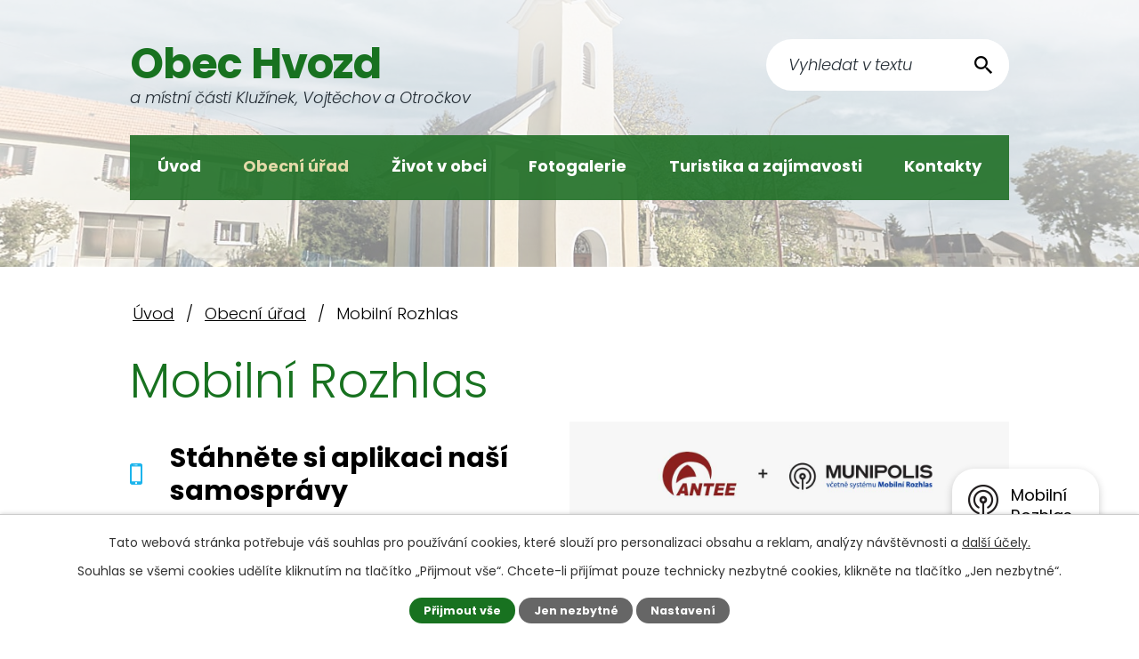

--- FILE ---
content_type: text/html; charset=utf-8
request_url: https://www.hvozd.cz/mobilni-rozhlas
body_size: 9526
content:
<!DOCTYPE html>
<html lang="cs" data-lang-system="cs">
	<head>



		<!--[if IE]><meta http-equiv="X-UA-Compatible" content="IE=EDGE"><![endif]-->
			<meta name="viewport" content="width=device-width, initial-scale=1, user-scalable=yes">
			<meta http-equiv="content-type" content="text/html; charset=utf-8" />
			<meta name="robots" content="index,follow" />
			<meta name="author" content="Antee s.r.o." />
			<meta name="description" content="Obec Hvozd se nachází v okrese Prostějov, kraj Olomoucký. Oficiální stránky obce Hvozd a její částí Klužínek, Vojtěchov a Otročkov." />
			<meta name="keywords" content="obec, státní správa, samospráva" />
			<meta name="viewport" content="width=device-width, initial-scale=1, user-scalable=yes" />
<title>Mobilní Rozhlas | Obec Hvozd</title>

		<link rel="stylesheet" type="text/css" href="https://cdn.antee.cz/jqueryui/1.8.20/css/smoothness/jquery-ui-1.8.20.custom.css?v=2" integrity="sha384-969tZdZyQm28oZBJc3HnOkX55bRgehf7P93uV7yHLjvpg/EMn7cdRjNDiJ3kYzs4" crossorigin="anonymous" />
		<link rel="stylesheet" type="text/css" href="/style.php?nid=QVFXSkc=&amp;ver=1768399196" />
		<link rel="stylesheet" type="text/css" href="/css/libs.css?ver=1768399900" />
		<link rel="stylesheet" type="text/css" href="https://cdn.antee.cz/genericons/genericons/genericons.css?v=2" integrity="sha384-DVVni0eBddR2RAn0f3ykZjyh97AUIRF+05QPwYfLtPTLQu3B+ocaZm/JigaX0VKc" crossorigin="anonymous" />

		<script src="/js/jquery/jquery-3.0.0.min.js" ></script>
		<script src="/js/jquery/jquery-migrate-3.1.0.min.js" ></script>
		<script src="/js/jquery/jquery-ui.min.js" ></script>
		<script src="/js/jquery/jquery.ui.touch-punch.min.js" ></script>
		<script src="/js/libs.min.js?ver=1768399900" ></script>
		<script src="/js/ipo.min.js?ver=1768399889" ></script>
			<script src="/js/locales/cs.js?ver=1768399196" ></script>

			<script src='https://www.google.com/recaptcha/api.js?hl=cs&render=explicit' ></script>

		<link href="/uredni-deska?action=atom" type="application/atom+xml" rel="alternate" title="Úřední deska">
		<link href="/aktuality?action=atom" type="application/atom+xml" rel="alternate" title="Aktuality">
		<link href="/zpravodaje?action=atom" type="application/atom+xml" rel="alternate" title="Zpravodaje">
		<link href="/rozpocet-a-financni-dokumenty?action=atom" type="application/atom+xml" rel="alternate" title="Rozpočet a finanční dokumenty">
<link rel="preconnect" href="https://fonts.googleapis.com">
<link rel="preconnect" href="https://fonts.gstatic.com" crossorigin>
<link href="https://fonts.googleapis.com/css2?family=Poppins:ital,wght@0,200;0,300;0,400;0,700;1,300&amp;display=fallback" rel="stylesheet">
<link href="/image.php?nid=14052&amp;oid=8715350&amp;width=36" rel="icon" type="image/png">
<link rel="shortcut icon" href="/image.php?nid=14052&amp;oid=8715350&amp;width=36">
<script>
ipo.api.live('body', function(el) {
//posun patičky
$(el).find("#ipocopyright").insertAfter("#ipocontainer");
//třída action-button na backlink
$(el).find(".backlink, .turistikaCZ .destination > p > a").addClass("action-button");
//přidání toggleru pro mobilní menu
if($(window).width() <= 1024) {
$(el).find("ul.topmenulevel1 .topmenulevel2").before("<span class='memu_item_collapse'>");
}
//přesun vyhledávání
$(el).find(".elasticSearchForm").appendTo(".fulltext_wrapper");
});
//zjištění počet položek submenu
ipo.api.live('#ipotopmenuwrapper ul.topmenulevel2', function(el) {
$(el).find("> li").each(function(index, es) {
if(index == 8) {
$(el).addClass("two-column");
}
});
});
//funkce pro zobrazování a skrývání vyhledávání
ipo.api.live(".header_fulltext_toggler", function(el){
var ikonaLupa = $(el).find(".ikona-lupa");
$(".header_fulltext_toggler > a").click(function(e) {
e.preventDefault();
$(this).toggleClass("search-active");
if($(this).hasClass("search-active")) {
$(ikonaLupa).text('X');
$(ikonaLupa).attr("title","Zavřít vyhledávání");
} else {
$(this).removeClass("search-active");
$(ikonaLupa).attr("title","Otevřít vyhledávání");
$(".elasticSearchForm input[type=text]").val("");
}
$(".fulltext_wrapper").animate({height: "toggle"});
$(".elasticSearchForm input[type=text]").focus();
});
});
</script>
<script>
//označení položek, které mají submenu
ipo.api.live('#ipotopmenu ul.topmenulevel1 li.topmenuitem1', function(el) {
var submenu = $(el).find("ul.topmenulevel2");
if ($(window).width() <= 1024) {
if (submenu.length) {
$(el).addClass("hasSubmenu");
}
}
});
//rozbaleni menu
$(function() {
if ($(window).width() <= 1024) {
$('.topmenuitem1').each(function(){
if($(this).hasClass('active')) {
$(this).find("ul.topmenulevel2").css("display","flex");
$(this).find('.memu_item_collapse').addClass("see-more");
}
});
$(".topmenulevel1 > li.hasSubmenu .memu_item_collapse").click(function(e) {
e.preventDefault();
if($(this).hasClass("see-more")) {
$(this).removeClass("see-more");
$(this).next("ul.topmenulevel2").slideUp();
} else {
$(".topmenulevel1 > li.hasSubmenu .memu_item_collapse").removeClass("see-more");
$(".topmenulevel1 > li.hasSubmenu .memu_item_collapse:not(.see-more)").each(function(){
$("ul.topmenulevel2").slideUp();
});
$(this).addClass("see-more");
$(this).next("ul.topmenulevel2").slideDown();
}
});
}
});
</script>




	</head>

	<body id="page8145310" class="subpage8145310 subpage4498538"
			
			data-nid="14052"
			data-lid="CZ"
			data-oid="8145310"
			data-layout-pagewidth="1024"
			
			data-slideshow-timer="3"
			
						
				
				data-layout="responsive" data-viewport_width_responsive="1024"
			>



							<div id="snippet-cookiesConfirmation-euCookiesSnp">			<div id="cookieChoiceInfo" class="cookie-choices-info template_1">
					<p>Tato webová stránka potřebuje váš souhlas pro používání cookies, které slouží pro personalizaci obsahu a reklam, analýzy návštěvnosti a 
						<a class="cookie-button more" href="https://navody.antee.cz/cookies" target="_blank">další účely.</a>
					</p>
					<p>
						Souhlas se všemi cookies udělíte kliknutím na tlačítko „Přijmout vše“. Chcete-li přijímat pouze technicky nezbytné cookies, klikněte na tlačítko „Jen nezbytné“.
					</p>
				<div class="buttons">
					<a class="cookie-button action-button ajax" id="cookieChoiceButton" rel=”nofollow” href="/mobilni-rozhlas?do=cookiesConfirmation-acceptAll">Přijmout vše</a>
					<a class="cookie-button cookie-button--settings action-button ajax" rel=”nofollow” href="/mobilni-rozhlas?do=cookiesConfirmation-onlyNecessary">Jen nezbytné</a>
					<a class="cookie-button cookie-button--settings action-button ajax" rel=”nofollow” href="/mobilni-rozhlas?do=cookiesConfirmation-openSettings">Nastavení</a>
				</div>
			</div>
</div>				<div id="ipocontainer">

			<div class="menu-toggler">

				<span>Menu</span>
				<span class="genericon genericon-menu"></span>
			</div>

			<span id="back-to-top">

				<i class="fa fa-angle-up"></i>
			</span>

			<div id="ipoheader">

				<div class="header">
	<div class="layout-container flex-container">
		<div class="brand_wrapper">
			<a title="Obec Hvozd" href="/" class="header-logo">
				<span class="brand_name">
					<strong>Obec Hvozd</strong>
					<span>a místní části Klužínek,<br> Vojtěchov a Otročkov</span>
				</span>
			</a>
		</div>
		<div class="header_action">
			<div class="header_fulltext_toggler">
				<a href="#">
					<span title="Otevřít vyhledávání" class="ikona-lupa">X</span>
				</a>
			</div>
			<div class="fulltext_wrapper"></div>
		</div>
	</div>
</div>



<div class="header_image_wrapper next_pages">
	
		 
		<div class="header_image" style="background-image:url(/image.php?oid=8718687&amp;nid=14052&amp;width=2000);"></div>
		 
	
</div>			</div>

			<div id="ipotopmenuwrapper">

				<div id="ipotopmenu">
<h4 class="hiddenMenu">Horní menu</h4>
<ul class="topmenulevel1"><li class="topmenuitem1 noborder" id="ipomenu8686895"><a href="/">Úvod</a></li><li class="topmenuitem1 active" id="ipomenu4498538"><a href="/obecni-urad">Obecní úřad</a><ul class="topmenulevel2"><li class="topmenuitem2" id="ipomenu4498540"><a href="/zakladni-informace">Základní informace</a></li><li class="topmenuitem2" id="ipomenu4498541"><a href="/organizacni-struktura">Organizační struktura</a></li><li class="topmenuitem2" id="ipomenu4498551"><a href="/uredni-deska">Úřední deska</a></li><li class="topmenuitem2" id="ipomenu4498548"><a href="/vyhlasky-zakony-usneseni-zastupitelstva">Vyhlášky, zákony a usnesení zastupitelstva</a></li><li class="topmenuitem2" id="ipomenu8134807"><a href="/povinne-zverejnovane-informace">Povinně zveřejňované informace</a></li><li class="topmenuitem2" id="ipomenu4498550"><a href="/elektronicka-podatelna">Elektronická podatelna</a></li><li class="topmenuitem2" id="ipomenu4519594"><a href="/czechpoint">Czech POINT</a></li><li class="topmenuitem2" id="ipomenu4498547"><a href="/poskytovani-informaci-prijem-podani">Poskytování informací, příjem podání</a></li><li class="topmenuitem2" id="ipomenu4498556"><a href="/verejne-zakazky">Veřejné zakázky</a></li><li class="topmenuitem2" id="ipomenu8473187"><a href="https://cro.justice.cz/" target="_blank">Registr oznámení</a></li><li class="topmenuitem2" id="ipomenu5537409"><a href="/rozpocet-a-financni-dokumenty">Rozpočet a finanční dokumenty</a></li><li class="topmenuitem2 active" id="ipomenu8145310"><a href="/mobilni-rozhlas">Mobilní Rozhlas</a></li><li class="topmenuitem2" id="ipomenu8900007"><a href="/uzemni-plan-obce">Územní plán obce</a></li></ul></li><li class="topmenuitem1" id="ipomenu8686904"><a href="/zivot-v-obci">Život v obci</a><ul class="topmenulevel2"><li class="topmenuitem2" id="ipomenu4498557"><a href="/aktuality">Aktuality</a></li><li class="topmenuitem2" id="ipomenu8584736"><a href="http://obecnirozhlas.cz/posledni_hlaseni.php?obec=hvozd1" target="_top">Hlášení obecního rozhlasu</a></li><li class="topmenuitem2" id="ipomenu4498647"><a href="/zpravodaje">Zpravodaje</a></li><li class="topmenuitem2" id="ipomenu4500345"><a href="/sluzby_firmy">Služby a firmy</a></li><li class="topmenuitem2" id="ipomenu4576052"><a href="/zs-a-ms-hvozd">ZŠ a MŠ Hvozd</a></li><li class="topmenuitem2" id="ipomenu4500347"><a href="/spolky-a-kluby">Spolky a kluby</a></li><li class="topmenuitem2" id="ipomenu4500346"><a href="/knihovna">Knihovna</a></li><li class="topmenuitem2" id="ipomenu4529143"><a href="/akce">Kalendář akcí</a></li><li class="topmenuitem2" id="ipomenu11937941"><a href="https://geoportal.gepro.cz/OBCE/589560#/" target="_blank">Geoportál - mapa</a></li></ul></li><li class="topmenuitem1" id="ipomenu8686917"><a href="/fotogalerie-rozcestnik">Fotogalerie</a><ul class="topmenulevel2"><li class="topmenuitem2" id="ipomenu4498565"><a href="/fotogalerie">Fotogalerie obce</a></li><li class="topmenuitem2" id="ipomenu7363974"><a href="/panoramaticke-snimky">Panoramatické snímky</a></li></ul></li><li class="topmenuitem1" id="ipomenu8686909"><a href="/turistika-a-zajimavosti">Turistika a zajímavosti</a><ul class="topmenulevel2"><li class="topmenuitem2" id="ipomenu4529141"><a href="/turistika-cz">Turistika.cz</a></li><li class="topmenuitem2" id="ipomenu4519332"><a href="/zajimavosti">Zajímavosti v okolí</a></li><li class="topmenuitem2" id="ipomenu4498571"><a href="/historie">Historie</a></li><li class="topmenuitem2" id="ipomenu12300772"><a href="/meteorologicka-stanice">Meteorologická stanice</a></li></ul></li><li class="topmenuitem1" id="ipomenu8686920"><a href="/kontakty">Kontakty</a></li></ul>
					<div class="cleartop"></div>
				</div>
			</div>
			<div id="ipomain">
				<div class="data-aggregator-calendar" id="data-aggregator-calendar-4529143">
	<h4 class="newsheader">Kalendář akcí</h4>
	<div class="newsbody">
<div id="snippet-mainSection-dataAggregatorCalendar-4529143-cal"><div class="blog-cal ui-datepicker-inline ui-datepicker ui-widget ui-widget-content ui-helper-clearfix ui-corner-all">
	<div class="ui-datepicker-header ui-widget-header ui-helper-clearfix ui-corner-all">
		<a class="ui-datepicker-prev ui-corner-all ajax" href="/mobilni-rozhlas?mainSection-dataAggregatorCalendar-4529143-date=202512&amp;do=mainSection-dataAggregatorCalendar-4529143-reload" title="Předchozí měsíc">
			<span class="ui-icon ui-icon-circle-triangle-w">Předchozí</span>
		</a>
		<a class="ui-datepicker-next ui-corner-all ajax" href="/mobilni-rozhlas?mainSection-dataAggregatorCalendar-4529143-date=202602&amp;do=mainSection-dataAggregatorCalendar-4529143-reload" title="Následující měsíc">
			<span class="ui-icon ui-icon-circle-triangle-e">Následující</span>
		</a>
		<div class="ui-datepicker-title">Leden 2026</div>
	</div>
	<table class="ui-datepicker-calendar">
		<thead>
			<tr>
				<th title="Pondělí">P</th>
				<th title="Úterý">Ú</th>
				<th title="Středa">S</th>
				<th title="Čtvrtek">Č</th>
				<th title="Pátek">P</th>
				<th title="Sobota">S</th>
				<th title="Neděle">N</th>
			</tr>

		</thead>
		<tbody>
			<tr>

				<td>

					<a data-tooltip-content="#tooltip-content-calendar-20251229-4529143" class="tooltip ui-state-default ui-datepicker-other-month" href="/akce?date=2025-12-29" title="Poplatek za odvoz odpadu je v roce 2025 stejný jako loni a činí 500,- Kč,Naše obec obdržela dotaci z POV 2025 z Olomouckého kraje na vnitřní opravy v budově školy">29</a>
					<div class="tooltip-wrapper">
						<div id="tooltip-content-calendar-20251229-4529143">
							<div>Poplatek za odvoz odpadu je v roce 2025 stejný jako loni a činí 500,- Kč</div>
							<div>Naše obec obdržela dotaci z POV 2025 z Olomouckého kraje na vnitřní opravy v budově školy</div>
						</div>
					</div>
				</td>
				<td>

					<a data-tooltip-content="#tooltip-content-calendar-20251230-4529143" class="tooltip ui-state-default ui-datepicker-other-month" href="/akce?date=2025-12-30" title="Poplatek za odvoz odpadu je v roce 2025 stejný jako loni a činí 500,- Kč,Naše obec obdržela dotaci z POV 2025 z Olomouckého kraje na vnitřní opravy v budově školy">30</a>
					<div class="tooltip-wrapper">
						<div id="tooltip-content-calendar-20251230-4529143">
							<div>Poplatek za odvoz odpadu je v roce 2025 stejný jako loni a činí 500,- Kč</div>
							<div>Naše obec obdržela dotaci z POV 2025 z Olomouckého kraje na vnitřní opravy v budově školy</div>
						</div>
					</div>
				</td>
				<td>

					<a data-tooltip-content="#tooltip-content-calendar-20251231-4529143" class="tooltip ui-state-default ui-datepicker-other-month" href="/akce?date=2025-12-31" title="Poplatek za odvoz odpadu je v roce 2025 stejný jako loni a činí 500,- Kč,Naše obec obdržela dotaci z POV 2025 z Olomouckého kraje na vnitřní opravy v budově školy">31</a>
					<div class="tooltip-wrapper">
						<div id="tooltip-content-calendar-20251231-4529143">
							<div>Poplatek za odvoz odpadu je v roce 2025 stejný jako loni a činí 500,- Kč</div>
							<div>Naše obec obdržela dotaci z POV 2025 z Olomouckého kraje na vnitřní opravy v budově školy</div>
						</div>
					</div>
				</td>
				<td>

					<a data-tooltip-content="#tooltip-content-calendar-20260101-4529143" class="tooltip ui-state-default day-off holiday" href="/aktuality/nase-obec-obdrzela-dotaci-z-pov-2025-z-olomouckeho-kraje-na-vnitrni-opravy-v-budove-skoly" title="Naše obec obdržela dotaci z POV 2025 z Olomouckého kraje na vnitřní opravy v budově školy">1</a>
					<div class="tooltip-wrapper">
						<div id="tooltip-content-calendar-20260101-4529143">
							<div>Naše obec obdržela dotaci z POV 2025 z Olomouckého kraje na vnitřní opravy v budově školy</div>
						</div>
					</div>
				</td>
				<td>

					<a data-tooltip-content="#tooltip-content-calendar-20260102-4529143" class="tooltip ui-state-default" href="/aktuality/nase-obec-obdrzela-dotaci-z-pov-2025-z-olomouckeho-kraje-na-vnitrni-opravy-v-budove-skoly" title="Naše obec obdržela dotaci z POV 2025 z Olomouckého kraje na vnitřní opravy v budově školy">2</a>
					<div class="tooltip-wrapper">
						<div id="tooltip-content-calendar-20260102-4529143">
							<div>Naše obec obdržela dotaci z POV 2025 z Olomouckého kraje na vnitřní opravy v budově školy</div>
						</div>
					</div>
				</td>
				<td>

					<a data-tooltip-content="#tooltip-content-calendar-20260103-4529143" class="tooltip ui-state-default saturday day-off" href="/aktuality/nase-obec-obdrzela-dotaci-z-pov-2025-z-olomouckeho-kraje-na-vnitrni-opravy-v-budove-skoly" title="Naše obec obdržela dotaci z POV 2025 z Olomouckého kraje na vnitřní opravy v budově školy">3</a>
					<div class="tooltip-wrapper">
						<div id="tooltip-content-calendar-20260103-4529143">
							<div>Naše obec obdržela dotaci z POV 2025 z Olomouckého kraje na vnitřní opravy v budově školy</div>
						</div>
					</div>
				</td>
				<td>

					<a data-tooltip-content="#tooltip-content-calendar-20260104-4529143" class="tooltip ui-state-default sunday day-off" href="/aktuality/nase-obec-obdrzela-dotaci-z-pov-2025-z-olomouckeho-kraje-na-vnitrni-opravy-v-budove-skoly" title="Naše obec obdržela dotaci z POV 2025 z Olomouckého kraje na vnitřní opravy v budově školy">4</a>
					<div class="tooltip-wrapper">
						<div id="tooltip-content-calendar-20260104-4529143">
							<div>Naše obec obdržela dotaci z POV 2025 z Olomouckého kraje na vnitřní opravy v budově školy</div>
						</div>
					</div>
				</td>
			</tr>
			<tr>

				<td>

					<a data-tooltip-content="#tooltip-content-calendar-20260105-4529143" class="tooltip ui-state-default" href="/aktuality/nase-obec-obdrzela-dotaci-z-pov-2025-z-olomouckeho-kraje-na-vnitrni-opravy-v-budove-skoly" title="Naše obec obdržela dotaci z POV 2025 z Olomouckého kraje na vnitřní opravy v budově školy">5</a>
					<div class="tooltip-wrapper">
						<div id="tooltip-content-calendar-20260105-4529143">
							<div>Naše obec obdržela dotaci z POV 2025 z Olomouckého kraje na vnitřní opravy v budově školy</div>
						</div>
					</div>
				</td>
				<td>

					<a data-tooltip-content="#tooltip-content-calendar-20260106-4529143" class="tooltip ui-state-default" href="/aktuality/nase-obec-obdrzela-dotaci-z-pov-2025-z-olomouckeho-kraje-na-vnitrni-opravy-v-budove-skoly" title="Naše obec obdržela dotaci z POV 2025 z Olomouckého kraje na vnitřní opravy v budově školy">6</a>
					<div class="tooltip-wrapper">
						<div id="tooltip-content-calendar-20260106-4529143">
							<div>Naše obec obdržela dotaci z POV 2025 z Olomouckého kraje na vnitřní opravy v budově školy</div>
						</div>
					</div>
				</td>
				<td>

					<a data-tooltip-content="#tooltip-content-calendar-20260107-4529143" class="tooltip ui-state-default" href="/aktuality/nase-obec-obdrzela-dotaci-z-pov-2025-z-olomouckeho-kraje-na-vnitrni-opravy-v-budove-skoly" title="Naše obec obdržela dotaci z POV 2025 z Olomouckého kraje na vnitřní opravy v budově školy">7</a>
					<div class="tooltip-wrapper">
						<div id="tooltip-content-calendar-20260107-4529143">
							<div>Naše obec obdržela dotaci z POV 2025 z Olomouckého kraje na vnitřní opravy v budově školy</div>
						</div>
					</div>
				</td>
				<td>

					<a data-tooltip-content="#tooltip-content-calendar-20260108-4529143" class="tooltip ui-state-default" href="/aktuality/nase-obec-obdrzela-dotaci-z-pov-2025-z-olomouckeho-kraje-na-vnitrni-opravy-v-budove-skoly" title="Naše obec obdržela dotaci z POV 2025 z Olomouckého kraje na vnitřní opravy v budově školy">8</a>
					<div class="tooltip-wrapper">
						<div id="tooltip-content-calendar-20260108-4529143">
							<div>Naše obec obdržela dotaci z POV 2025 z Olomouckého kraje na vnitřní opravy v budově školy</div>
						</div>
					</div>
				</td>
				<td>

					<a data-tooltip-content="#tooltip-content-calendar-20260109-4529143" class="tooltip ui-state-default" href="/aktuality/nase-obec-obdrzela-dotaci-z-pov-2025-z-olomouckeho-kraje-na-vnitrni-opravy-v-budove-skoly" title="Naše obec obdržela dotaci z POV 2025 z Olomouckého kraje na vnitřní opravy v budově školy">9</a>
					<div class="tooltip-wrapper">
						<div id="tooltip-content-calendar-20260109-4529143">
							<div>Naše obec obdržela dotaci z POV 2025 z Olomouckého kraje na vnitřní opravy v budově školy</div>
						</div>
					</div>
				</td>
				<td>

					<a data-tooltip-content="#tooltip-content-calendar-20260110-4529143" class="tooltip ui-state-default saturday day-off" href="/aktuality/nase-obec-obdrzela-dotaci-z-pov-2025-z-olomouckeho-kraje-na-vnitrni-opravy-v-budove-skoly" title="Naše obec obdržela dotaci z POV 2025 z Olomouckého kraje na vnitřní opravy v budově školy">10</a>
					<div class="tooltip-wrapper">
						<div id="tooltip-content-calendar-20260110-4529143">
							<div>Naše obec obdržela dotaci z POV 2025 z Olomouckého kraje na vnitřní opravy v budově školy</div>
						</div>
					</div>
				</td>
				<td>

					<a data-tooltip-content="#tooltip-content-calendar-20260111-4529143" class="tooltip ui-state-default sunday day-off" href="/aktuality/nase-obec-obdrzela-dotaci-z-pov-2025-z-olomouckeho-kraje-na-vnitrni-opravy-v-budove-skoly" title="Naše obec obdržela dotaci z POV 2025 z Olomouckého kraje na vnitřní opravy v budově školy">11</a>
					<div class="tooltip-wrapper">
						<div id="tooltip-content-calendar-20260111-4529143">
							<div>Naše obec obdržela dotaci z POV 2025 z Olomouckého kraje na vnitřní opravy v budově školy</div>
						</div>
					</div>
				</td>
			</tr>
			<tr>

				<td>

					<a data-tooltip-content="#tooltip-content-calendar-20260112-4529143" class="tooltip ui-state-default" href="/aktuality/nase-obec-obdrzela-dotaci-z-pov-2025-z-olomouckeho-kraje-na-vnitrni-opravy-v-budove-skoly" title="Naše obec obdržela dotaci z POV 2025 z Olomouckého kraje na vnitřní opravy v budově školy">12</a>
					<div class="tooltip-wrapper">
						<div id="tooltip-content-calendar-20260112-4529143">
							<div>Naše obec obdržela dotaci z POV 2025 z Olomouckého kraje na vnitřní opravy v budově školy</div>
						</div>
					</div>
				</td>
				<td>

					<a data-tooltip-content="#tooltip-content-calendar-20260113-4529143" class="tooltip ui-state-default" href="/aktuality/nase-obec-obdrzela-dotaci-z-pov-2025-z-olomouckeho-kraje-na-vnitrni-opravy-v-budove-skoly" title="Naše obec obdržela dotaci z POV 2025 z Olomouckého kraje na vnitřní opravy v budově školy">13</a>
					<div class="tooltip-wrapper">
						<div id="tooltip-content-calendar-20260113-4529143">
							<div>Naše obec obdržela dotaci z POV 2025 z Olomouckého kraje na vnitřní opravy v budově školy</div>
						</div>
					</div>
				</td>
				<td>

					<a data-tooltip-content="#tooltip-content-calendar-20260114-4529143" class="tooltip ui-state-default" href="/aktuality/nase-obec-obdrzela-dotaci-z-pov-2025-z-olomouckeho-kraje-na-vnitrni-opravy-v-budove-skoly" title="Naše obec obdržela dotaci z POV 2025 z Olomouckého kraje na vnitřní opravy v budově školy">14</a>
					<div class="tooltip-wrapper">
						<div id="tooltip-content-calendar-20260114-4529143">
							<div>Naše obec obdržela dotaci z POV 2025 z Olomouckého kraje na vnitřní opravy v budově školy</div>
						</div>
					</div>
				</td>
				<td>

					<a data-tooltip-content="#tooltip-content-calendar-20260115-4529143" class="tooltip ui-state-default" href="/aktuality/nase-obec-obdrzela-dotaci-z-pov-2025-z-olomouckeho-kraje-na-vnitrni-opravy-v-budove-skoly" title="Naše obec obdržela dotaci z POV 2025 z Olomouckého kraje na vnitřní opravy v budově školy">15</a>
					<div class="tooltip-wrapper">
						<div id="tooltip-content-calendar-20260115-4529143">
							<div>Naše obec obdržela dotaci z POV 2025 z Olomouckého kraje na vnitřní opravy v budově školy</div>
						</div>
					</div>
				</td>
				<td>

					<a data-tooltip-content="#tooltip-content-calendar-20260116-4529143" class="tooltip ui-state-default" href="/aktuality/nase-obec-obdrzela-dotaci-z-pov-2025-z-olomouckeho-kraje-na-vnitrni-opravy-v-budove-skoly" title="Naše obec obdržela dotaci z POV 2025 z Olomouckého kraje na vnitřní opravy v budově školy">16</a>
					<div class="tooltip-wrapper">
						<div id="tooltip-content-calendar-20260116-4529143">
							<div>Naše obec obdržela dotaci z POV 2025 z Olomouckého kraje na vnitřní opravy v budově školy</div>
						</div>
					</div>
				</td>
				<td>

					<a data-tooltip-content="#tooltip-content-calendar-20260117-4529143" class="tooltip ui-state-default saturday day-off" href="/aktuality/nase-obec-obdrzela-dotaci-z-pov-2025-z-olomouckeho-kraje-na-vnitrni-opravy-v-budove-skoly" title="Naše obec obdržela dotaci z POV 2025 z Olomouckého kraje na vnitřní opravy v budově školy">17</a>
					<div class="tooltip-wrapper">
						<div id="tooltip-content-calendar-20260117-4529143">
							<div>Naše obec obdržela dotaci z POV 2025 z Olomouckého kraje na vnitřní opravy v budově školy</div>
						</div>
					</div>
				</td>
				<td>

					<a data-tooltip-content="#tooltip-content-calendar-20260118-4529143" class="tooltip ui-state-default sunday day-off" href="/aktuality/nase-obec-obdrzela-dotaci-z-pov-2025-z-olomouckeho-kraje-na-vnitrni-opravy-v-budove-skoly" title="Naše obec obdržela dotaci z POV 2025 z Olomouckého kraje na vnitřní opravy v budově školy">18</a>
					<div class="tooltip-wrapper">
						<div id="tooltip-content-calendar-20260118-4529143">
							<div>Naše obec obdržela dotaci z POV 2025 z Olomouckého kraje na vnitřní opravy v budově školy</div>
						</div>
					</div>
				</td>
			</tr>
			<tr>

				<td>

					<a data-tooltip-content="#tooltip-content-calendar-20260119-4529143" class="tooltip ui-state-default" href="/aktuality/nase-obec-obdrzela-dotaci-z-pov-2025-z-olomouckeho-kraje-na-vnitrni-opravy-v-budove-skoly" title="Naše obec obdržela dotaci z POV 2025 z Olomouckého kraje na vnitřní opravy v budově školy">19</a>
					<div class="tooltip-wrapper">
						<div id="tooltip-content-calendar-20260119-4529143">
							<div>Naše obec obdržela dotaci z POV 2025 z Olomouckého kraje na vnitřní opravy v budově školy</div>
						</div>
					</div>
				</td>
				<td>

					<a data-tooltip-content="#tooltip-content-calendar-20260120-4529143" class="tooltip ui-state-default" href="/aktuality/nase-obec-obdrzela-dotaci-z-pov-2025-z-olomouckeho-kraje-na-vnitrni-opravy-v-budove-skoly" title="Naše obec obdržela dotaci z POV 2025 z Olomouckého kraje na vnitřní opravy v budově školy">20</a>
					<div class="tooltip-wrapper">
						<div id="tooltip-content-calendar-20260120-4529143">
							<div>Naše obec obdržela dotaci z POV 2025 z Olomouckého kraje na vnitřní opravy v budově školy</div>
						</div>
					</div>
				</td>
				<td>

					<a data-tooltip-content="#tooltip-content-calendar-20260121-4529143" class="tooltip ui-state-default" href="/aktuality/nase-obec-obdrzela-dotaci-z-pov-2025-z-olomouckeho-kraje-na-vnitrni-opravy-v-budove-skoly" title="Naše obec obdržela dotaci z POV 2025 z Olomouckého kraje na vnitřní opravy v budově školy">21</a>
					<div class="tooltip-wrapper">
						<div id="tooltip-content-calendar-20260121-4529143">
							<div>Naše obec obdržela dotaci z POV 2025 z Olomouckého kraje na vnitřní opravy v budově školy</div>
						</div>
					</div>
				</td>
				<td>

					<a data-tooltip-content="#tooltip-content-calendar-20260122-4529143" class="tooltip ui-state-default ui-state-highlight ui-state-active" href="/aktuality/nase-obec-obdrzela-dotaci-z-pov-2025-z-olomouckeho-kraje-na-vnitrni-opravy-v-budove-skoly" title="Naše obec obdržela dotaci z POV 2025 z Olomouckého kraje na vnitřní opravy v budově školy">22</a>
					<div class="tooltip-wrapper">
						<div id="tooltip-content-calendar-20260122-4529143">
							<div>Naše obec obdržela dotaci z POV 2025 z Olomouckého kraje na vnitřní opravy v budově školy</div>
						</div>
					</div>
				</td>
				<td>

					<a data-tooltip-content="#tooltip-content-calendar-20260123-4529143" class="tooltip ui-state-default" href="/aktuality/nase-obec-obdrzela-dotaci-z-pov-2025-z-olomouckeho-kraje-na-vnitrni-opravy-v-budove-skoly" title="Naše obec obdržela dotaci z POV 2025 z Olomouckého kraje na vnitřní opravy v budově školy">23</a>
					<div class="tooltip-wrapper">
						<div id="tooltip-content-calendar-20260123-4529143">
							<div>Naše obec obdržela dotaci z POV 2025 z Olomouckého kraje na vnitřní opravy v budově školy</div>
						</div>
					</div>
				</td>
				<td>

					<a data-tooltip-content="#tooltip-content-calendar-20260124-4529143" class="tooltip ui-state-default saturday day-off" href="/akce?date=2026-01-24" title="Naše obec obdržela dotaci z POV 2025 z Olomouckého kraje na vnitřní opravy v budově školy,Hasičský ples ve Vojtěchově - sobota 24.1.2026 v 18:00 U Posledního Mohykána">24</a>
					<div class="tooltip-wrapper">
						<div id="tooltip-content-calendar-20260124-4529143">
							<div>Naše obec obdržela dotaci z POV 2025 z Olomouckého kraje na vnitřní opravy v budově školy</div>
							<div>Hasičský ples ve Vojtěchově - sobota 24.1.2026 v 18:00 U Posledního Mohykána</div>
						</div>
					</div>
				</td>
				<td>

					<a data-tooltip-content="#tooltip-content-calendar-20260125-4529143" class="tooltip ui-state-default sunday day-off" href="/aktuality/nase-obec-obdrzela-dotaci-z-pov-2025-z-olomouckeho-kraje-na-vnitrni-opravy-v-budove-skoly" title="Naše obec obdržela dotaci z POV 2025 z Olomouckého kraje na vnitřní opravy v budově školy">25</a>
					<div class="tooltip-wrapper">
						<div id="tooltip-content-calendar-20260125-4529143">
							<div>Naše obec obdržela dotaci z POV 2025 z Olomouckého kraje na vnitřní opravy v budově školy</div>
						</div>
					</div>
				</td>
			</tr>
			<tr>

				<td>

					<a data-tooltip-content="#tooltip-content-calendar-20260126-4529143" class="tooltip ui-state-default" href="/aktuality/nase-obec-obdrzela-dotaci-z-pov-2025-z-olomouckeho-kraje-na-vnitrni-opravy-v-budove-skoly" title="Naše obec obdržela dotaci z POV 2025 z Olomouckého kraje na vnitřní opravy v budově školy">26</a>
					<div class="tooltip-wrapper">
						<div id="tooltip-content-calendar-20260126-4529143">
							<div>Naše obec obdržela dotaci z POV 2025 z Olomouckého kraje na vnitřní opravy v budově školy</div>
						</div>
					</div>
				</td>
				<td>

					<a data-tooltip-content="#tooltip-content-calendar-20260127-4529143" class="tooltip ui-state-default" href="/aktuality/nase-obec-obdrzela-dotaci-z-pov-2025-z-olomouckeho-kraje-na-vnitrni-opravy-v-budove-skoly" title="Naše obec obdržela dotaci z POV 2025 z Olomouckého kraje na vnitřní opravy v budově školy">27</a>
					<div class="tooltip-wrapper">
						<div id="tooltip-content-calendar-20260127-4529143">
							<div>Naše obec obdržela dotaci z POV 2025 z Olomouckého kraje na vnitřní opravy v budově školy</div>
						</div>
					</div>
				</td>
				<td>

					<a data-tooltip-content="#tooltip-content-calendar-20260128-4529143" class="tooltip ui-state-default" href="/aktuality/nase-obec-obdrzela-dotaci-z-pov-2025-z-olomouckeho-kraje-na-vnitrni-opravy-v-budove-skoly" title="Naše obec obdržela dotaci z POV 2025 z Olomouckého kraje na vnitřní opravy v budově školy">28</a>
					<div class="tooltip-wrapper">
						<div id="tooltip-content-calendar-20260128-4529143">
							<div>Naše obec obdržela dotaci z POV 2025 z Olomouckého kraje na vnitřní opravy v budově školy</div>
						</div>
					</div>
				</td>
				<td>

					<a data-tooltip-content="#tooltip-content-calendar-20260129-4529143" class="tooltip ui-state-default" href="/aktuality/nase-obec-obdrzela-dotaci-z-pov-2025-z-olomouckeho-kraje-na-vnitrni-opravy-v-budove-skoly" title="Naše obec obdržela dotaci z POV 2025 z Olomouckého kraje na vnitřní opravy v budově školy">29</a>
					<div class="tooltip-wrapper">
						<div id="tooltip-content-calendar-20260129-4529143">
							<div>Naše obec obdržela dotaci z POV 2025 z Olomouckého kraje na vnitřní opravy v budově školy</div>
						</div>
					</div>
				</td>
				<td>

					<a data-tooltip-content="#tooltip-content-calendar-20260130-4529143" class="tooltip ui-state-default" href="/aktuality/nase-obec-obdrzela-dotaci-z-pov-2025-z-olomouckeho-kraje-na-vnitrni-opravy-v-budove-skoly" title="Naše obec obdržela dotaci z POV 2025 z Olomouckého kraje na vnitřní opravy v budově školy">30</a>
					<div class="tooltip-wrapper">
						<div id="tooltip-content-calendar-20260130-4529143">
							<div>Naše obec obdržela dotaci z POV 2025 z Olomouckého kraje na vnitřní opravy v budově školy</div>
						</div>
					</div>
				</td>
				<td>

					<a data-tooltip-content="#tooltip-content-calendar-20260131-4529143" class="tooltip ui-state-default saturday day-off" href="/akce?date=2026-01-31" title="Naše obec obdržela dotaci z POV 2025 z Olomouckého kraje na vnitřní opravy v budově školy,Hasičský ples ve Hvozdě - sobota 31.1.2026 v hostinci U Popelků, hudba H.S.P.">31</a>
					<div class="tooltip-wrapper">
						<div id="tooltip-content-calendar-20260131-4529143">
							<div>Naše obec obdržela dotaci z POV 2025 z Olomouckého kraje na vnitřní opravy v budově školy</div>
							<div>Hasičský ples ve Hvozdě - sobota 31.1.2026 v hostinci U Popelků, hudba H.S.P.</div>
						</div>
					</div>
				</td>
				<td>

					<a data-tooltip-content="#tooltip-content-calendar-20260201-4529143" class="tooltip ui-state-default sunday day-off ui-datepicker-other-month" href="/aktuality/nase-obec-obdrzela-dotaci-z-pov-2025-z-olomouckeho-kraje-na-vnitrni-opravy-v-budove-skoly" title="Naše obec obdržela dotaci z POV 2025 z Olomouckého kraje na vnitřní opravy v budově školy">1</a>
					<div class="tooltip-wrapper">
						<div id="tooltip-content-calendar-20260201-4529143">
							<div>Naše obec obdržela dotaci z POV 2025 z Olomouckého kraje na vnitřní opravy v budově školy</div>
						</div>
					</div>
				</td>
			</tr>
		</tbody>
	</table>
</div>
</div>	</div>
</div>
<div class="elasticSearchForm elasticSearch-container" id="elasticSearch-form-8686934" >
	<h4 class="newsheader">Fulltextové vyhledávání</h4>
	<div class="newsbody">
<form action="/mobilni-rozhlas?do=mainSection-elasticSearchForm-8686934-form-submit" method="post" id="frm-mainSection-elasticSearchForm-8686934-form">
<label hidden="" for="frmform-q">Fulltextové vyhledávání</label><input type="text" placeholder="Vyhledat v textu" autocomplete="off" name="q" id="frmform-q" value=""> 			<input type="submit" value="Hledat" class="action-button">
			<div class="elasticSearch-autocomplete"></div>
</form>
	</div>
</div>

<script >

	app.index.requireElasticSearchAutocomplete('frmform-q', "\/fulltextove-vyhledavani?do=autocomplete");
</script>

				<div id="ipomainframe">
					<div id="ipopage">
<div id="iponavigation">
	<h5 class="hiddenMenu">Drobečková navigace</h5>
	<p>
			<a href="/">Úvod</a> <span class="separator">&gt;</span>
			<a href="/obecni-urad">Obecní úřad</a> <span class="separator">&gt;</span>
			<span class="currentPage">Mobilní Rozhlas</span>
	</p>

</div>
						<div class="ipopagetext">
							<div class="text view-default content">
								

<div id="snippet--flash"></div>
								
																	<div class="paragraph">
<h1>Mobilní Rozhlas</h1>
<div class="rozhlas-container">
<div class="mobile-app row">
<div class="mobile-app__item">
<h2>Stáhněte si aplikaci naší samosprávy</h2>
<p>Součástí systému je i stejnojmenná aplikace Mobilní Rozhlas, která u zapojených samospráv vzniká ve spolupráci společnosti Antee s Mobilním Rozhlasem. S aplikací budete mít všechny informace a kontakty kdykoli při ruce.</p>
<ul>
<li>Upozornění na aktuální informace ze samosprávy</li>
<li>Hlášení podnětů a závad ze svého okolí</li>
<li>Tipy na výlety a zajímavá místa</li>
</ul>
<div class="mobile-app__links">
<div class="app-android">
<div class="app-qr"><img src="/img/mobilni-rozhlas/android-qr.svg" alt="android qr"></div>
<div class="app-link"><a class="app-link__button" href="https://play.google.com/store/apps/details?id=com.neogenia.zlepseme_cesko" target="_blank" rel="noopener noreferrer">Stáhnout <br>pro Android</a></div>
</div>
<div class="app-ios">
<div class="app-qr"><img src="/img/mobilni-rozhlas/ios-qr.svg" alt="ios qr"></div>
<div class="app-link"><a class="app-link__button" href="https://apps.apple.com/cz/app/mobiln%C3%AD-rozhlas/id1378883073" target="_blank" rel="noopener noreferrer">Stáhnout <br>pro iOS</a></div>
</div>
</div>
</div>
<div class="mobile-app__item"><img src="/img/mobilni-rozhlas/image.jpg" alt="mobilní rozhlas"></div>
</div>
<div class="mobile-sms row">
<div class="mobile-sms__item">
<h2>Nastavte odběr důležitých informací do telefonu</h2>
<p>Pomocí SMS zpráv, e-mailu či hlasových zpráv navíc můžete jednoduše dostávat ty nejdůležitější informace z vaší samosprávy přímo do vašeho telefonu a díky tomu vám už nikdy nic neunikne.</p>
<h3>Jaké informace budete dostávat</h3>
<ul>
<li>Důležité informace - krizové informace, výpadky energií a bloková čištění</li>
<li>Pozvánky na kulturní události a novinky z webových stránek samosprávy</li>
<li>Poplatky za popelnice či domácí zvířata</li>
<li>Změny otvíracích hodin na úřadech či u doktora</li>
</ul>
<div class="sms-links"><a class="sms-links__login" href="https://hvozd.mobilnirozhlas.cz/registrace" target="_blank" rel="noopener noreferrer">Přihlásit se k odběru informací</a> <a class="sms-links__show" href="https://hvozd.mobilnirozhlas.cz/" target="_blank" rel="noopener noreferrer">Zobrazit nástěnku samosprávy</a></div>
</div>
<div class="mobile-sms__item"><iframe class="embed-responsive-item" frameborder="0" height="100%" allowfullscreen="allowfullscreen" src="https://www.youtube-nocookie.com/embed/DYI3DIU3fK4?autoplay=1" width="100%"></iframe></div>
</div>
</div></div>
															</div>
						</div>
					</div>


					

					

					<div class="hrclear"></div>
					<div id="ipocopyright">
<div class="copyright">
	<div class="page_footer layout-container flex-container">
	<div class="left_col">
		<h2>Obec Hvozd</h2>
		<div class="flex-container">
			<div class="footer_block">
				<p>Hvozd 90, 798 55</p>
			</div>
			<div class="footer_block">
				<p>
					<strong>Kontakty</strong> <br>
					<a href="tel:+420582383125">+420 582 383 125</a><br>
					<a href="tel:+420776395759">+420 776 395 759</a><br>
					<a href="mailto:obec@hvozd.cz">obec@hvozd.cz</a>
				</p>
			</div>
			<div class="footer_block">
				<p>
					<strong>Úřední hodiny</strong> <br>
					Pondělí a středa<br>
					7:00 - 12:00 a 13:00 - 17:00
				</p>
			</div>
		</div>
	</div>
	<div class="right_col">
		<a title="Kde nás najdete?" class="footer_map" href="https://goo.gl/maps/ebvX8vskiwVAqMnh6" target="_blank" rel="noopener noreferrer">
			<img src="/image.php?nid=14052&amp;oid=8718943&amp;width=395" alt="Mapa">
			<span class="action-button">Kde nás najdete?</span>
		</a>
	</div>
</div>
<div class="footer_loga">
	<div class="layout-container flex-container">
		<a href="https://www.regionhana.cz/cs/" target="_blank" rel="noopener noreferrer">
			<img src="/image.php?nid=14052&amp;oid=8718995&amp;width=209" alt="Region Haná">
		</a>
		<a href="https://www.olkraj.cz/index.php" target="_blank" rel="noopener noreferrer">
			<img src="/image.php?nid=14052&amp;oid=8718992&amp;width=277" alt="Olomoucký kraj">
		</a>
		<a href="https://www.policie.cz/clanek/obvodni-oddeleni-prostejov-2.aspx" target="_blank" rel="noopener noreferrer">
			<img src="/image.php?nid=14052&amp;oid=8718993&amp;width=341" alt="Obvodní oddělení Prostějov II">
		</a>
		<a href="https://idos.idnes.cz/vlakyautobusy/spojeni/" target="_blank" rel="noopener noreferrer">
			<img src="/image.php?nid=14052&amp;oid=8718991&amp;width=185" alt="IDOS">
		</a>
		<!--<a href="https://beleckymlyn.cz/" target="_blank" rel="noopener noreferrer">
			<img src="/image.php?nid=14052&oid=8718988&width=250" alt="Bělecký mlýn">
		</a>-->
		<a href="https://www.elektrowin.cz/" target="_blank" rel="noopener noreferrer">
			<img src="/image.php?nid=14052&amp;oid=8718994&amp;width=132" alt="Elektrowin">
		</a>
		<a href="https://paleni.izscr.cz/" target="_blank" rel="noopener noreferrer">
			<img src="/image.php?nid=14052&amp;oid=8718990&amp;width=274" alt="Pálení klestí">
		</a>
		<a href="https://hzscr.gov.cz/clanek/kontakty-955006.aspx" target="_blank" rel="noopener noreferrer">
			<img src="/image.php?nid=14052&amp;oid=11751222&amp;height=106" alt="HZS olomouckého kraje">
		</a>
	</div>
</div>
<div class="row antee">
	<div class="layout-container">
		© 2026 Obec Hvozd, <a href="mailto:obec@hvozd.cz">Kontaktovat webmastera</a>, <span id="links"><a href="/mapa-stranek">Mapa stránek</a>, <a href="/prohlaseni-o-pristupnosti">Prohlášení o přístupnosti</a></span><br>ANTEE s.r.o. - <a href="https://www.antee.cz" rel="nofollow">Tvorba webových stránek</a>, Redakční systém IPO
	</div>
</div>
</div>
					</div>
					<div id="ipostatistics">
<script >
	var _paq = _paq || [];
	_paq.push(['disableCookies']);
	_paq.push(['trackPageView']);
	_paq.push(['enableLinkTracking']);
	(function() {
		var u="https://matomo.antee.cz/";
		_paq.push(['setTrackerUrl', u+'piwik.php']);
		_paq.push(['setSiteId', 3549]);
		var d=document, g=d.createElement('script'), s=d.getElementsByTagName('script')[0];
		g.defer=true; g.async=true; g.src=u+'piwik.js'; s.parentNode.insertBefore(g,s);
	})();
</script>
<script >
	$(document).ready(function() {
		$('a[href^="mailto"]').on("click", function(){
			_paq.push(['setCustomVariable', 1, 'Click mailto','Email='+this.href.replace(/^mailto:/i,'') + ' /Page = ' +  location.href,'page']);
			_paq.push(['trackGoal', 4]);
			_paq.push(['trackPageView']);
		});

		$('a[href^="tel"]').on("click", function(){
			_paq.push(['setCustomVariable', 1, 'Click telefon','Telefon='+this.href.replace(/^tel:/i,'') + ' /Page = ' +  location.href,'page']);
			_paq.push(['trackPageView']);
		});
	});
</script>
					</div>

					<div id="ipofooter">
						<div class="rozhlas-banner-container"><a class="rozhlas-banner__icon animated pulse" title="Zobrazit mobilní rozhlas" href="#"> <img src="/img/mobilni-rozhlas/banner_icon.png" alt="logo"> <span class="rozhlas-title">Mobilní <br>Rozhlas</span> <span class="rozhlas-subtitle">Novinky z úřadu přímo do vašeho telefonu</span> </a>
	<div class="rozhlas-banner">
		<div class="rozhlas-banner__close"><a title="zavřít"><img src="/img/mobilni-rozhlas/banner_close-icon.svg" alt="zavřít"></a></div>
		<div class="rozhlas-banner__logo"><a title="Mobilní rozhlas" href="https://www.mobilnirozhlas.cz/" target="_blank" rel="noopener noreferrer"> <img src="/img/mobilni-rozhlas/banner_mr_logo-dark.svg" alt="mobilní rozhlas"> </a></div>
		<div class="rozhlas-banner__text"><span>Důležité informace ze samosprávy <br>přímo do telefonu</span></div>
		<div class="rozhlas-banner__image"><img src="/img/mobilni-rozhlas/banner_foto.png" alt="foto aplikace"></div>
		<div class="rozhlas-banner__cta"><a class="rozhlas-banner-btn rozhlas-banner-btn--telefon" title="Odebírat" href="https://hvozd.mobilnirozhlas.cz/registrace" target="_blank" rel="noopener noreferrer"> Odebírat zprávy do telefonu </a> <a class="rozhlas-banner-btn rozhlas-banner-btn--nastenka" title="Nástěnka" href="https://hvozd.mobilnirozhlas.cz/" target="_blank" rel="noopener noreferrer"> Zobrazit nástěnku </a> <a class="rozhlas-banner-btn rozhlas-banner-btn--app" title="Aplikace" href="/mobilni-rozhlas"> Stáhnout mobilní aplikaci </a></div>
	</div>
</div>
<script>// <![CDATA[
	ipo.api.live('.rozhlas-banner-container', function(el) {
		$('.rozhlas-banner__icon').click(function(e) {
			$(el).toggleClass('open')
			if ($(el).hasClass('open')) {
				$('.rozhlas-banner').css('display', 'block')
			} else {
				$(el).removeClass('open')
				$('.rozhlas-banner').css('display', 'none')
			}
			e.preventDefault()
		})
		$('.rozhlas-banner__close a').click(function(e) {
			$(el).removeClass('open')
			$(el).find('.rozhlas-banner').css('display', 'none')
		})
	})
	// ]]></script>
					</div>
				</div>
			</div>
		</div>
	</body>
</html>


--- FILE ---
content_type: text/html; charset=utf-8
request_url: https://www.youtube-nocookie.com/embed/DYI3DIU3fK4?autoplay=1
body_size: 46497
content:
<!DOCTYPE html><html lang="en" dir="ltr" data-cast-api-enabled="true"><head><meta name="viewport" content="width=device-width, initial-scale=1"><meta name="robots" content="noindex"><script nonce="XWD7Pr3QieXpMUbauDO82A">if ('undefined' == typeof Symbol || 'undefined' == typeof Symbol.iterator) {delete Array.prototype.entries;}</script><style name="www-roboto" nonce="m4zcMfOQB0-KdPha0DJclQ">@font-face{font-family:'Roboto';font-style:normal;font-weight:400;font-stretch:100%;src:url(//fonts.gstatic.com/s/roboto/v48/KFO7CnqEu92Fr1ME7kSn66aGLdTylUAMa3GUBHMdazTgWw.woff2)format('woff2');unicode-range:U+0460-052F,U+1C80-1C8A,U+20B4,U+2DE0-2DFF,U+A640-A69F,U+FE2E-FE2F;}@font-face{font-family:'Roboto';font-style:normal;font-weight:400;font-stretch:100%;src:url(//fonts.gstatic.com/s/roboto/v48/KFO7CnqEu92Fr1ME7kSn66aGLdTylUAMa3iUBHMdazTgWw.woff2)format('woff2');unicode-range:U+0301,U+0400-045F,U+0490-0491,U+04B0-04B1,U+2116;}@font-face{font-family:'Roboto';font-style:normal;font-weight:400;font-stretch:100%;src:url(//fonts.gstatic.com/s/roboto/v48/KFO7CnqEu92Fr1ME7kSn66aGLdTylUAMa3CUBHMdazTgWw.woff2)format('woff2');unicode-range:U+1F00-1FFF;}@font-face{font-family:'Roboto';font-style:normal;font-weight:400;font-stretch:100%;src:url(//fonts.gstatic.com/s/roboto/v48/KFO7CnqEu92Fr1ME7kSn66aGLdTylUAMa3-UBHMdazTgWw.woff2)format('woff2');unicode-range:U+0370-0377,U+037A-037F,U+0384-038A,U+038C,U+038E-03A1,U+03A3-03FF;}@font-face{font-family:'Roboto';font-style:normal;font-weight:400;font-stretch:100%;src:url(//fonts.gstatic.com/s/roboto/v48/KFO7CnqEu92Fr1ME7kSn66aGLdTylUAMawCUBHMdazTgWw.woff2)format('woff2');unicode-range:U+0302-0303,U+0305,U+0307-0308,U+0310,U+0312,U+0315,U+031A,U+0326-0327,U+032C,U+032F-0330,U+0332-0333,U+0338,U+033A,U+0346,U+034D,U+0391-03A1,U+03A3-03A9,U+03B1-03C9,U+03D1,U+03D5-03D6,U+03F0-03F1,U+03F4-03F5,U+2016-2017,U+2034-2038,U+203C,U+2040,U+2043,U+2047,U+2050,U+2057,U+205F,U+2070-2071,U+2074-208E,U+2090-209C,U+20D0-20DC,U+20E1,U+20E5-20EF,U+2100-2112,U+2114-2115,U+2117-2121,U+2123-214F,U+2190,U+2192,U+2194-21AE,U+21B0-21E5,U+21F1-21F2,U+21F4-2211,U+2213-2214,U+2216-22FF,U+2308-230B,U+2310,U+2319,U+231C-2321,U+2336-237A,U+237C,U+2395,U+239B-23B7,U+23D0,U+23DC-23E1,U+2474-2475,U+25AF,U+25B3,U+25B7,U+25BD,U+25C1,U+25CA,U+25CC,U+25FB,U+266D-266F,U+27C0-27FF,U+2900-2AFF,U+2B0E-2B11,U+2B30-2B4C,U+2BFE,U+3030,U+FF5B,U+FF5D,U+1D400-1D7FF,U+1EE00-1EEFF;}@font-face{font-family:'Roboto';font-style:normal;font-weight:400;font-stretch:100%;src:url(//fonts.gstatic.com/s/roboto/v48/KFO7CnqEu92Fr1ME7kSn66aGLdTylUAMaxKUBHMdazTgWw.woff2)format('woff2');unicode-range:U+0001-000C,U+000E-001F,U+007F-009F,U+20DD-20E0,U+20E2-20E4,U+2150-218F,U+2190,U+2192,U+2194-2199,U+21AF,U+21E6-21F0,U+21F3,U+2218-2219,U+2299,U+22C4-22C6,U+2300-243F,U+2440-244A,U+2460-24FF,U+25A0-27BF,U+2800-28FF,U+2921-2922,U+2981,U+29BF,U+29EB,U+2B00-2BFF,U+4DC0-4DFF,U+FFF9-FFFB,U+10140-1018E,U+10190-1019C,U+101A0,U+101D0-101FD,U+102E0-102FB,U+10E60-10E7E,U+1D2C0-1D2D3,U+1D2E0-1D37F,U+1F000-1F0FF,U+1F100-1F1AD,U+1F1E6-1F1FF,U+1F30D-1F30F,U+1F315,U+1F31C,U+1F31E,U+1F320-1F32C,U+1F336,U+1F378,U+1F37D,U+1F382,U+1F393-1F39F,U+1F3A7-1F3A8,U+1F3AC-1F3AF,U+1F3C2,U+1F3C4-1F3C6,U+1F3CA-1F3CE,U+1F3D4-1F3E0,U+1F3ED,U+1F3F1-1F3F3,U+1F3F5-1F3F7,U+1F408,U+1F415,U+1F41F,U+1F426,U+1F43F,U+1F441-1F442,U+1F444,U+1F446-1F449,U+1F44C-1F44E,U+1F453,U+1F46A,U+1F47D,U+1F4A3,U+1F4B0,U+1F4B3,U+1F4B9,U+1F4BB,U+1F4BF,U+1F4C8-1F4CB,U+1F4D6,U+1F4DA,U+1F4DF,U+1F4E3-1F4E6,U+1F4EA-1F4ED,U+1F4F7,U+1F4F9-1F4FB,U+1F4FD-1F4FE,U+1F503,U+1F507-1F50B,U+1F50D,U+1F512-1F513,U+1F53E-1F54A,U+1F54F-1F5FA,U+1F610,U+1F650-1F67F,U+1F687,U+1F68D,U+1F691,U+1F694,U+1F698,U+1F6AD,U+1F6B2,U+1F6B9-1F6BA,U+1F6BC,U+1F6C6-1F6CF,U+1F6D3-1F6D7,U+1F6E0-1F6EA,U+1F6F0-1F6F3,U+1F6F7-1F6FC,U+1F700-1F7FF,U+1F800-1F80B,U+1F810-1F847,U+1F850-1F859,U+1F860-1F887,U+1F890-1F8AD,U+1F8B0-1F8BB,U+1F8C0-1F8C1,U+1F900-1F90B,U+1F93B,U+1F946,U+1F984,U+1F996,U+1F9E9,U+1FA00-1FA6F,U+1FA70-1FA7C,U+1FA80-1FA89,U+1FA8F-1FAC6,U+1FACE-1FADC,U+1FADF-1FAE9,U+1FAF0-1FAF8,U+1FB00-1FBFF;}@font-face{font-family:'Roboto';font-style:normal;font-weight:400;font-stretch:100%;src:url(//fonts.gstatic.com/s/roboto/v48/KFO7CnqEu92Fr1ME7kSn66aGLdTylUAMa3OUBHMdazTgWw.woff2)format('woff2');unicode-range:U+0102-0103,U+0110-0111,U+0128-0129,U+0168-0169,U+01A0-01A1,U+01AF-01B0,U+0300-0301,U+0303-0304,U+0308-0309,U+0323,U+0329,U+1EA0-1EF9,U+20AB;}@font-face{font-family:'Roboto';font-style:normal;font-weight:400;font-stretch:100%;src:url(//fonts.gstatic.com/s/roboto/v48/KFO7CnqEu92Fr1ME7kSn66aGLdTylUAMa3KUBHMdazTgWw.woff2)format('woff2');unicode-range:U+0100-02BA,U+02BD-02C5,U+02C7-02CC,U+02CE-02D7,U+02DD-02FF,U+0304,U+0308,U+0329,U+1D00-1DBF,U+1E00-1E9F,U+1EF2-1EFF,U+2020,U+20A0-20AB,U+20AD-20C0,U+2113,U+2C60-2C7F,U+A720-A7FF;}@font-face{font-family:'Roboto';font-style:normal;font-weight:400;font-stretch:100%;src:url(//fonts.gstatic.com/s/roboto/v48/KFO7CnqEu92Fr1ME7kSn66aGLdTylUAMa3yUBHMdazQ.woff2)format('woff2');unicode-range:U+0000-00FF,U+0131,U+0152-0153,U+02BB-02BC,U+02C6,U+02DA,U+02DC,U+0304,U+0308,U+0329,U+2000-206F,U+20AC,U+2122,U+2191,U+2193,U+2212,U+2215,U+FEFF,U+FFFD;}@font-face{font-family:'Roboto';font-style:normal;font-weight:500;font-stretch:100%;src:url(//fonts.gstatic.com/s/roboto/v48/KFO7CnqEu92Fr1ME7kSn66aGLdTylUAMa3GUBHMdazTgWw.woff2)format('woff2');unicode-range:U+0460-052F,U+1C80-1C8A,U+20B4,U+2DE0-2DFF,U+A640-A69F,U+FE2E-FE2F;}@font-face{font-family:'Roboto';font-style:normal;font-weight:500;font-stretch:100%;src:url(//fonts.gstatic.com/s/roboto/v48/KFO7CnqEu92Fr1ME7kSn66aGLdTylUAMa3iUBHMdazTgWw.woff2)format('woff2');unicode-range:U+0301,U+0400-045F,U+0490-0491,U+04B0-04B1,U+2116;}@font-face{font-family:'Roboto';font-style:normal;font-weight:500;font-stretch:100%;src:url(//fonts.gstatic.com/s/roboto/v48/KFO7CnqEu92Fr1ME7kSn66aGLdTylUAMa3CUBHMdazTgWw.woff2)format('woff2');unicode-range:U+1F00-1FFF;}@font-face{font-family:'Roboto';font-style:normal;font-weight:500;font-stretch:100%;src:url(//fonts.gstatic.com/s/roboto/v48/KFO7CnqEu92Fr1ME7kSn66aGLdTylUAMa3-UBHMdazTgWw.woff2)format('woff2');unicode-range:U+0370-0377,U+037A-037F,U+0384-038A,U+038C,U+038E-03A1,U+03A3-03FF;}@font-face{font-family:'Roboto';font-style:normal;font-weight:500;font-stretch:100%;src:url(//fonts.gstatic.com/s/roboto/v48/KFO7CnqEu92Fr1ME7kSn66aGLdTylUAMawCUBHMdazTgWw.woff2)format('woff2');unicode-range:U+0302-0303,U+0305,U+0307-0308,U+0310,U+0312,U+0315,U+031A,U+0326-0327,U+032C,U+032F-0330,U+0332-0333,U+0338,U+033A,U+0346,U+034D,U+0391-03A1,U+03A3-03A9,U+03B1-03C9,U+03D1,U+03D5-03D6,U+03F0-03F1,U+03F4-03F5,U+2016-2017,U+2034-2038,U+203C,U+2040,U+2043,U+2047,U+2050,U+2057,U+205F,U+2070-2071,U+2074-208E,U+2090-209C,U+20D0-20DC,U+20E1,U+20E5-20EF,U+2100-2112,U+2114-2115,U+2117-2121,U+2123-214F,U+2190,U+2192,U+2194-21AE,U+21B0-21E5,U+21F1-21F2,U+21F4-2211,U+2213-2214,U+2216-22FF,U+2308-230B,U+2310,U+2319,U+231C-2321,U+2336-237A,U+237C,U+2395,U+239B-23B7,U+23D0,U+23DC-23E1,U+2474-2475,U+25AF,U+25B3,U+25B7,U+25BD,U+25C1,U+25CA,U+25CC,U+25FB,U+266D-266F,U+27C0-27FF,U+2900-2AFF,U+2B0E-2B11,U+2B30-2B4C,U+2BFE,U+3030,U+FF5B,U+FF5D,U+1D400-1D7FF,U+1EE00-1EEFF;}@font-face{font-family:'Roboto';font-style:normal;font-weight:500;font-stretch:100%;src:url(//fonts.gstatic.com/s/roboto/v48/KFO7CnqEu92Fr1ME7kSn66aGLdTylUAMaxKUBHMdazTgWw.woff2)format('woff2');unicode-range:U+0001-000C,U+000E-001F,U+007F-009F,U+20DD-20E0,U+20E2-20E4,U+2150-218F,U+2190,U+2192,U+2194-2199,U+21AF,U+21E6-21F0,U+21F3,U+2218-2219,U+2299,U+22C4-22C6,U+2300-243F,U+2440-244A,U+2460-24FF,U+25A0-27BF,U+2800-28FF,U+2921-2922,U+2981,U+29BF,U+29EB,U+2B00-2BFF,U+4DC0-4DFF,U+FFF9-FFFB,U+10140-1018E,U+10190-1019C,U+101A0,U+101D0-101FD,U+102E0-102FB,U+10E60-10E7E,U+1D2C0-1D2D3,U+1D2E0-1D37F,U+1F000-1F0FF,U+1F100-1F1AD,U+1F1E6-1F1FF,U+1F30D-1F30F,U+1F315,U+1F31C,U+1F31E,U+1F320-1F32C,U+1F336,U+1F378,U+1F37D,U+1F382,U+1F393-1F39F,U+1F3A7-1F3A8,U+1F3AC-1F3AF,U+1F3C2,U+1F3C4-1F3C6,U+1F3CA-1F3CE,U+1F3D4-1F3E0,U+1F3ED,U+1F3F1-1F3F3,U+1F3F5-1F3F7,U+1F408,U+1F415,U+1F41F,U+1F426,U+1F43F,U+1F441-1F442,U+1F444,U+1F446-1F449,U+1F44C-1F44E,U+1F453,U+1F46A,U+1F47D,U+1F4A3,U+1F4B0,U+1F4B3,U+1F4B9,U+1F4BB,U+1F4BF,U+1F4C8-1F4CB,U+1F4D6,U+1F4DA,U+1F4DF,U+1F4E3-1F4E6,U+1F4EA-1F4ED,U+1F4F7,U+1F4F9-1F4FB,U+1F4FD-1F4FE,U+1F503,U+1F507-1F50B,U+1F50D,U+1F512-1F513,U+1F53E-1F54A,U+1F54F-1F5FA,U+1F610,U+1F650-1F67F,U+1F687,U+1F68D,U+1F691,U+1F694,U+1F698,U+1F6AD,U+1F6B2,U+1F6B9-1F6BA,U+1F6BC,U+1F6C6-1F6CF,U+1F6D3-1F6D7,U+1F6E0-1F6EA,U+1F6F0-1F6F3,U+1F6F7-1F6FC,U+1F700-1F7FF,U+1F800-1F80B,U+1F810-1F847,U+1F850-1F859,U+1F860-1F887,U+1F890-1F8AD,U+1F8B0-1F8BB,U+1F8C0-1F8C1,U+1F900-1F90B,U+1F93B,U+1F946,U+1F984,U+1F996,U+1F9E9,U+1FA00-1FA6F,U+1FA70-1FA7C,U+1FA80-1FA89,U+1FA8F-1FAC6,U+1FACE-1FADC,U+1FADF-1FAE9,U+1FAF0-1FAF8,U+1FB00-1FBFF;}@font-face{font-family:'Roboto';font-style:normal;font-weight:500;font-stretch:100%;src:url(//fonts.gstatic.com/s/roboto/v48/KFO7CnqEu92Fr1ME7kSn66aGLdTylUAMa3OUBHMdazTgWw.woff2)format('woff2');unicode-range:U+0102-0103,U+0110-0111,U+0128-0129,U+0168-0169,U+01A0-01A1,U+01AF-01B0,U+0300-0301,U+0303-0304,U+0308-0309,U+0323,U+0329,U+1EA0-1EF9,U+20AB;}@font-face{font-family:'Roboto';font-style:normal;font-weight:500;font-stretch:100%;src:url(//fonts.gstatic.com/s/roboto/v48/KFO7CnqEu92Fr1ME7kSn66aGLdTylUAMa3KUBHMdazTgWw.woff2)format('woff2');unicode-range:U+0100-02BA,U+02BD-02C5,U+02C7-02CC,U+02CE-02D7,U+02DD-02FF,U+0304,U+0308,U+0329,U+1D00-1DBF,U+1E00-1E9F,U+1EF2-1EFF,U+2020,U+20A0-20AB,U+20AD-20C0,U+2113,U+2C60-2C7F,U+A720-A7FF;}@font-face{font-family:'Roboto';font-style:normal;font-weight:500;font-stretch:100%;src:url(//fonts.gstatic.com/s/roboto/v48/KFO7CnqEu92Fr1ME7kSn66aGLdTylUAMa3yUBHMdazQ.woff2)format('woff2');unicode-range:U+0000-00FF,U+0131,U+0152-0153,U+02BB-02BC,U+02C6,U+02DA,U+02DC,U+0304,U+0308,U+0329,U+2000-206F,U+20AC,U+2122,U+2191,U+2193,U+2212,U+2215,U+FEFF,U+FFFD;}</style><script name="www-roboto" nonce="XWD7Pr3QieXpMUbauDO82A">if (document.fonts && document.fonts.load) {document.fonts.load("400 10pt Roboto", "E"); document.fonts.load("500 10pt Roboto", "E");}</script><link rel="stylesheet" href="/s/player/c1c87fb0/www-player.css" name="www-player" nonce="m4zcMfOQB0-KdPha0DJclQ"><style nonce="m4zcMfOQB0-KdPha0DJclQ">html {overflow: hidden;}body {font: 12px Roboto, Arial, sans-serif; background-color: #000; color: #fff; height: 100%; width: 100%; overflow: hidden; position: absolute; margin: 0; padding: 0;}#player {width: 100%; height: 100%;}h1 {text-align: center; color: #fff;}h3 {margin-top: 6px; margin-bottom: 3px;}.player-unavailable {position: absolute; top: 0; left: 0; right: 0; bottom: 0; padding: 25px; font-size: 13px; background: url(/img/meh7.png) 50% 65% no-repeat;}.player-unavailable .message {text-align: left; margin: 0 -5px 15px; padding: 0 5px 14px; border-bottom: 1px solid #888; font-size: 19px; font-weight: normal;}.player-unavailable a {color: #167ac6; text-decoration: none;}</style><script nonce="XWD7Pr3QieXpMUbauDO82A">var ytcsi={gt:function(n){n=(n||"")+"data_";return ytcsi[n]||(ytcsi[n]={tick:{},info:{},gel:{preLoggedGelInfos:[]}})},now:window.performance&&window.performance.timing&&window.performance.now&&window.performance.timing.navigationStart?function(){return window.performance.timing.navigationStart+window.performance.now()}:function(){return(new Date).getTime()},tick:function(l,t,n){var ticks=ytcsi.gt(n).tick;var v=t||ytcsi.now();if(ticks[l]){ticks["_"+l]=ticks["_"+l]||[ticks[l]];ticks["_"+l].push(v)}ticks[l]=
v},info:function(k,v,n){ytcsi.gt(n).info[k]=v},infoGel:function(p,n){ytcsi.gt(n).gel.preLoggedGelInfos.push(p)},setStart:function(t,n){ytcsi.tick("_start",t,n)}};
(function(w,d){function isGecko(){if(!w.navigator)return false;try{if(w.navigator.userAgentData&&w.navigator.userAgentData.brands&&w.navigator.userAgentData.brands.length){var brands=w.navigator.userAgentData.brands;var i=0;for(;i<brands.length;i++)if(brands[i]&&brands[i].brand==="Firefox")return true;return false}}catch(e){setTimeout(function(){throw e;})}if(!w.navigator.userAgent)return false;var ua=w.navigator.userAgent;return ua.indexOf("Gecko")>0&&ua.toLowerCase().indexOf("webkit")<0&&ua.indexOf("Edge")<
0&&ua.indexOf("Trident")<0&&ua.indexOf("MSIE")<0}ytcsi.setStart(w.performance?w.performance.timing.responseStart:null);var isPrerender=(d.visibilityState||d.webkitVisibilityState)=="prerender";var vName=!d.visibilityState&&d.webkitVisibilityState?"webkitvisibilitychange":"visibilitychange";if(isPrerender){var startTick=function(){ytcsi.setStart();d.removeEventListener(vName,startTick)};d.addEventListener(vName,startTick,false)}if(d.addEventListener)d.addEventListener(vName,function(){ytcsi.tick("vc")},
false);if(isGecko()){var isHidden=(d.visibilityState||d.webkitVisibilityState)=="hidden";if(isHidden)ytcsi.tick("vc")}var slt=function(el,t){setTimeout(function(){var n=ytcsi.now();el.loadTime=n;if(el.slt)el.slt()},t)};w.__ytRIL=function(el){if(!el.getAttribute("data-thumb"))if(w.requestAnimationFrame)w.requestAnimationFrame(function(){slt(el,0)});else slt(el,16)}})(window,document);
</script><script nonce="XWD7Pr3QieXpMUbauDO82A">var ytcfg={d:function(){return window.yt&&yt.config_||ytcfg.data_||(ytcfg.data_={})},get:function(k,o){return k in ytcfg.d()?ytcfg.d()[k]:o},set:function(){var a=arguments;if(a.length>1)ytcfg.d()[a[0]]=a[1];else{var k;for(k in a[0])ytcfg.d()[k]=a[0][k]}}};
ytcfg.set({"CLIENT_CANARY_STATE":"none","DEVICE":"cbr\u003dChrome\u0026cbrand\u003dapple\u0026cbrver\u003d131.0.0.0\u0026ceng\u003dWebKit\u0026cengver\u003d537.36\u0026cos\u003dMacintosh\u0026cosver\u003d10_15_7\u0026cplatform\u003dDESKTOP","EVENT_ID":"wP5xaf2_JLWylu8P4aD00AI","EXPERIMENT_FLAGS":{"ab_det_apm":true,"ab_det_el_h":true,"ab_det_em_inj":true,"ab_l_sig_st":true,"ab_l_sig_st_e":true,"action_companion_center_align_description":true,"allow_skip_networkless":true,"always_send_and_write":true,"att_web_record_metrics":true,"attmusi":true,"c3_enable_button_impression_logging":true,"c3_watch_page_component":true,"cancel_pending_navs":true,"clean_up_manual_attribution_header":true,"config_age_report_killswitch":true,"cow_optimize_idom_compat":true,"csi_on_gel":true,"delhi_mweb_colorful_sd":true,"delhi_mweb_colorful_sd_v2":true,"deprecate_pair_servlet_enabled":true,"desktop_sparkles_light_cta_button":true,"disable_cached_masthead_data":true,"disable_child_node_auto_formatted_strings":true,"disable_log_to_visitor_layer":true,"disable_pacf_logging_for_memory_limited_tv":true,"embeds_enable_eid_enforcement_for_youtube":true,"embeds_enable_info_panel_dismissal":true,"embeds_enable_pfp_always_unbranded":true,"embeds_muted_autoplay_sound_fix":true,"embeds_serve_es6_client":true,"embeds_web_nwl_disable_nocookie":true,"embeds_web_updated_shorts_definition_fix":true,"enable_active_view_display_ad_renderer_web_home":true,"enable_ad_disclosure_banner_a11y_fix":true,"enable_client_creator_goal_ticker_bar_revamp":true,"enable_client_sli_logging":true,"enable_client_streamz_web":true,"enable_client_ve_spec":true,"enable_cloud_save_error_popup_after_retry":true,"enable_dai_sdf_h5_preroll":true,"enable_datasync_id_header_in_web_vss_pings":true,"enable_default_mono_cta_migration_web_client":true,"enable_docked_chat_messages":true,"enable_drop_shadow_experiment":true,"enable_entity_store_from_dependency_injection":true,"enable_inline_muted_playback_on_web_search":true,"enable_inline_muted_playback_on_web_search_for_vdc":true,"enable_inline_muted_playback_on_web_search_for_vdcb":true,"enable_is_extended_monitoring":true,"enable_is_mini_app_page_active_bugfix":true,"enable_logging_first_user_action_after_game_ready":true,"enable_ltc_param_fetch_from_innertube":true,"enable_masthead_mweb_padding_fix":true,"enable_menu_renderer_button_in_mweb_hclr":true,"enable_mini_app_command_handler_mweb_fix":true,"enable_mini_guide_downloads_item":true,"enable_mixed_direction_formatted_strings":true,"enable_mweb_livestream_ui_update":true,"enable_mweb_new_caption_language_picker":true,"enable_names_handles_account_switcher":true,"enable_network_request_logging_on_game_events":true,"enable_new_paid_product_placement":true,"enable_open_in_new_tab_icon_for_short_dr_for_desktop_search":true,"enable_open_yt_content":true,"enable_origin_query_parameter_bugfix":true,"enable_pause_ads_on_ytv_html5":true,"enable_payments_purchase_manager":true,"enable_pdp_icon_prefetch":true,"enable_pl_r_si_fa":true,"enable_place_pivot_url":true,"enable_pv_screen_modern_text":true,"enable_removing_navbar_title_on_hashtag_page_mweb":true,"enable_rta_manager":true,"enable_sdf_companion_h5":true,"enable_sdf_dai_h5_midroll":true,"enable_sdf_h5_endemic_mid_post_roll":true,"enable_sdf_on_h5_unplugged_vod_midroll":true,"enable_sdf_shorts_player_bytes_h5":true,"enable_sending_unwrapped_game_audio_as_serialized_metadata":true,"enable_sfv_effect_pivot_url":true,"enable_shorts_new_carousel":true,"enable_skip_ad_guidance_prompt":true,"enable_skippable_ads_for_unplugged_ad_pod":true,"enable_smearing_expansion_dai":true,"enable_time_out_messages":true,"enable_timeline_view_modern_transcript_fe":true,"enable_video_display_compact_button_group_for_desktop_search":true,"enable_web_delhi_icons":true,"enable_web_home_top_landscape_image_layout_level_click":true,"enable_web_tiered_gel":true,"enable_window_constrained_buy_flow_dialog":true,"enable_wiz_queue_effect_and_on_init_initial_runs":true,"enable_ypc_spinners":true,"enable_yt_ata_iframe_authuser":true,"export_networkless_options":true,"export_player_version_to_ytconfig":true,"fill_single_video_with_notify_to_lasr":true,"fix_ad_miniplayer_controls_rendering":true,"fix_ads_tracking_for_swf_config_deprecation_mweb":true,"h5_companion_enable_adcpn_macro_substitution_for_click_pings":true,"h5_inplayer_enable_adcpn_macro_substitution_for_click_pings":true,"h5_reset_cache_and_filter_before_update_masthead":true,"hide_channel_creation_title_for_mweb":true,"high_ccv_client_side_caching_h5":true,"html5_log_trigger_events_with_debug_data":true,"html5_ssdai_enable_media_end_cue_range":true,"il_attach_cache_limit":true,"il_use_view_model_logging_context":true,"is_browser_support_for_webcam_streaming":true,"json_condensed_response":true,"kev_adb_pg":true,"kevlar_gel_error_routing":true,"kevlar_watch_cinematics":true,"live_chat_enable_controller_extraction":true,"live_chat_enable_rta_manager":true,"live_chat_increased_min_height":true,"log_click_with_layer_from_element_in_command_handler":true,"mdx_enable_privacy_disclosure_ui":true,"mdx_load_cast_api_bootstrap_script":true,"medium_progress_bar_modification":true,"migrate_remaining_web_ad_badges_to_innertube":true,"mobile_account_menu_refresh":true,"mweb_account_linking_noapp":true,"mweb_after_render_to_scheduler":true,"mweb_allow_modern_search_suggest_behavior":true,"mweb_animated_actions":true,"mweb_app_upsell_button_direct_to_app":true,"mweb_c3_enable_adaptive_signals":true,"mweb_c3_library_page_enable_recent_shelf":true,"mweb_c3_remove_web_navigation_endpoint_data":true,"mweb_c3_use_canonical_from_player_response":true,"mweb_cinematic_watch":true,"mweb_command_handler":true,"mweb_delay_watch_initial_data":true,"mweb_disable_searchbar_scroll":true,"mweb_enable_browse_chunks":true,"mweb_enable_fine_scrubbing_for_recs":true,"mweb_enable_keto_batch_player_fullscreen":true,"mweb_enable_keto_batch_player_progress_bar":true,"mweb_enable_keto_batch_player_tooltips":true,"mweb_enable_lockup_view_model_for_ucp":true,"mweb_enable_mix_panel_title_metadata":true,"mweb_enable_more_drawer":true,"mweb_enable_optional_fullscreen_landscape_locking":true,"mweb_enable_overlay_touch_manager":true,"mweb_enable_premium_carve_out_fix":true,"mweb_enable_refresh_detection":true,"mweb_enable_search_imp":true,"mweb_enable_sequence_signal":true,"mweb_enable_shorts_pivot_button":true,"mweb_enable_shorts_video_preload":true,"mweb_enable_skippables_on_jio_phone":true,"mweb_enable_two_line_title_on_shorts":true,"mweb_enable_varispeed_controller":true,"mweb_enable_watch_feed_infinite_scroll":true,"mweb_enable_wrapped_unplugged_pause_membership_dialog_renderer":true,"mweb_fix_monitor_visibility_after_render":true,"mweb_force_ios_fallback_to_native_control":true,"mweb_fp_auto_fullscreen":true,"mweb_fullscreen_controls":true,"mweb_fullscreen_controls_action_buttons":true,"mweb_fullscreen_watch_system":true,"mweb_home_reactive_shorts":true,"mweb_innertube_search_command":true,"mweb_lang_in_html":true,"mweb_like_button_synced_with_entities":true,"mweb_logo_use_home_page_ve":true,"mweb_native_control_in_faux_fullscreen_shared":true,"mweb_player_control_on_hover":true,"mweb_player_delhi_dtts":true,"mweb_player_settings_use_bottom_sheet":true,"mweb_player_show_previous_next_buttons_in_playlist":true,"mweb_player_skip_no_op_state_changes":true,"mweb_player_user_select_none":true,"mweb_playlist_engagement_panel":true,"mweb_progress_bar_seek_on_mouse_click":true,"mweb_pull_2_full":true,"mweb_pull_2_full_enable_touch_handlers":true,"mweb_schedule_warm_watch_response":true,"mweb_searchbox_legacy_navigation":true,"mweb_see_fewer_shorts":true,"mweb_shorts_comments_panel_id_change":true,"mweb_shorts_early_continuation":true,"mweb_show_ios_smart_banner":true,"mweb_show_sign_in_button_from_header":true,"mweb_use_server_url_on_startup":true,"mweb_watch_captions_enable_auto_translate":true,"mweb_watch_captions_set_default_size":true,"mweb_watch_stop_scheduler_on_player_response":true,"mweb_watchfeed_big_thumbnails":true,"mweb_yt_searchbox":true,"networkless_logging":true,"no_client_ve_attach_unless_shown":true,"pageid_as_header_web":true,"playback_settings_use_switch_menu":true,"player_controls_autonav_fix":true,"player_controls_skip_double_signal_update":true,"polymer_bad_build_labels":true,"polymer_verifiy_app_state":true,"qoe_send_and_write":true,"remove_chevron_from_ad_disclosure_banner_h5":true,"remove_masthead_channel_banner_on_refresh":true,"remove_slot_id_exited_trigger_for_dai_in_player_slot_expire":true,"replace_client_url_parsing_with_server_signal":true,"service_worker_enabled":true,"service_worker_push_enabled":true,"service_worker_push_home_page_prompt":true,"service_worker_push_watch_page_prompt":true,"shell_load_gcf":true,"shorten_initial_gel_batch_timeout":true,"should_use_yt_voice_endpoint_in_kaios":true,"smarter_ve_dedupping":true,"speedmaster_no_seek":true,"stop_handling_click_for_non_rendering_overlay_layout":true,"suppress_error_204_logging":true,"synced_panel_scrolling_controller":true,"use_event_time_ms_header":true,"use_fifo_for_networkless":true,"use_player_abuse_bg_library":true,"use_request_time_ms_header":true,"use_session_based_sampling":true,"use_thumbnail_overlay_time_status_renderer_for_live_badge":true,"vss_final_ping_send_and_write":true,"vss_playback_use_send_and_write":true,"web_adaptive_repeat_ase":true,"web_always_load_chat_support":true,"web_animated_like":true,"web_api_url":true,"web_attributed_string_deep_equal_bugfix":true,"web_autonav_allow_off_by_default":true,"web_button_vm_refactor_disabled":true,"web_c3_log_app_init_finish":true,"web_csi_action_sampling_enabled":true,"web_dedupe_ve_grafting":true,"web_disable_backdrop_filter":true,"web_enable_ab_rsp_cl":true,"web_enable_course_icon_update":true,"web_enable_error_204":true,"web_fix_segmented_like_dislike_undefined":true,"web_gcf_hashes_innertube":true,"web_gel_timeout_cap":true,"web_metadata_carousel_elref_bugfix":true,"web_parent_target_for_sheets":true,"web_persist_server_autonav_state_on_client":true,"web_playback_associated_log_ctt":true,"web_playback_associated_ve":true,"web_prefetch_preload_video":true,"web_progress_bar_draggable":true,"web_resizable_advertiser_banner_on_masthead_safari_fix":true,"web_scheduler_auto_init":true,"web_shorts_just_watched_on_channel_and_pivot_study":true,"web_shorts_just_watched_overlay":true,"web_update_panel_visibility_logging_fix":true,"web_video_attribute_view_model_a11y_fix":true,"web_watch_controls_state_signals":true,"web_wiz_attributed_string":true,"webfe_mweb_watch_microdata":true,"webfe_watch_shorts_canonical_url_fix":true,"webpo_exit_on_net_err":true,"wiz_diff_overwritable":true,"wiz_memoize_stamper_items":true,"woffle_used_state_report":true,"wpo_gel_strz":true,"H5_async_logging_delay_ms":30000.0,"attention_logging_scroll_throttle":500.0,"autoplay_pause_by_lact_sampling_fraction":0.0,"cinematic_watch_effect_opacity":0.4,"log_window_onerror_fraction":0.1,"speedmaster_playback_rate":2.0,"tv_pacf_logging_sample_rate":0.01,"web_attention_logging_scroll_throttle":500.0,"web_load_prediction_threshold":0.1,"web_navigation_prediction_threshold":0.1,"web_pbj_log_warning_rate":0.0,"web_system_health_fraction":0.01,"ytidb_transaction_ended_event_rate_limit":0.02,"active_time_update_interval_ms":10000,"att_init_delay":500,"autoplay_pause_by_lact_sec":0,"botguard_async_snapshot_timeout_ms":3000,"check_navigator_accuracy_timeout_ms":0,"cinematic_watch_css_filter_blur_strength":40,"cinematic_watch_fade_out_duration":500,"close_webview_delay_ms":100,"cloud_save_game_data_rate_limit_ms":3000,"compression_disable_point":10,"custom_active_view_tos_timeout_ms":3600000,"embeds_widget_poll_interval_ms":0,"gel_min_batch_size":3,"gel_queue_timeout_max_ms":60000,"get_async_timeout_ms":60000,"hide_cta_for_home_web_video_ads_animate_in_time":2,"html5_byterate_soft_cap":0,"initial_gel_batch_timeout":2000,"max_body_size_to_compress":500000,"max_prefetch_window_sec_for_livestream_optimization":10,"min_prefetch_offset_sec_for_livestream_optimization":20,"mini_app_container_iframe_src_update_delay_ms":0,"multiple_preview_news_duration_time":11000,"mweb_c3_toast_duration_ms":5000,"mweb_deep_link_fallback_timeout_ms":10000,"mweb_delay_response_received_actions":100,"mweb_fp_dpad_rate_limit_ms":0,"mweb_fp_dpad_watch_title_clamp_lines":0,"mweb_history_manager_cache_size":100,"mweb_ios_fullscreen_playback_transition_delay_ms":500,"mweb_ios_fullscreen_system_pause_epilson_ms":0,"mweb_override_response_store_expiration_ms":0,"mweb_shorts_early_continuation_trigger_threshold":4,"mweb_w2w_max_age_seconds":0,"mweb_watch_captions_default_size":2,"neon_dark_launch_gradient_count":0,"network_polling_interval":30000,"play_click_interval_ms":30000,"play_ping_interval_ms":10000,"prefetch_comments_ms_after_video":0,"send_config_hash_timer":0,"service_worker_push_logged_out_prompt_watches":-1,"service_worker_push_prompt_cap":-1,"service_worker_push_prompt_delay_microseconds":3888000000000,"slow_compressions_before_abandon_count":4,"speedmaster_cancellation_movement_dp":10,"speedmaster_touch_activation_ms":500,"web_attention_logging_throttle":500,"web_foreground_heartbeat_interval_ms":28000,"web_gel_debounce_ms":10000,"web_logging_max_batch":100,"web_max_tracing_events":50,"web_tracing_session_replay":0,"wil_icon_max_concurrent_fetches":9999,"ytidb_remake_db_retries":3,"ytidb_reopen_db_retries":3,"WebClientReleaseProcessCritical__youtube_embeds_client_version_override":"","WebClientReleaseProcessCritical__youtube_embeds_web_client_version_override":"","WebClientReleaseProcessCritical__youtube_mweb_client_version_override":"","debug_forced_internalcountrycode":"","embeds_web_synth_ch_headers_banned_urls_regex":"","enable_web_media_service":"DISABLED","il_payload_scraping":"","live_chat_unicode_emoji_json_url":"https://www.gstatic.com/youtube/img/emojis/emojis-svg-9.json","mweb_deep_link_feature_tag_suffix":"11268432","mweb_enable_shorts_innertube_player_prefetch_trigger":"NONE","mweb_fp_dpad":"home,search,browse,channel,create_channel,experiments,settings,trending,oops,404,paid_memberships,sponsorship,premium,shorts","mweb_fp_dpad_linear_navigation":"","mweb_fp_dpad_linear_navigation_visitor":"","mweb_fp_dpad_visitor":"","mweb_preload_video_by_player_vars":"","mweb_sign_in_button_style":"STYLE_SUGGESTIVE_AVATAR","place_pivot_triggering_container_alternate":"","place_pivot_triggering_counterfactual_container_alternate":"","service_worker_push_force_notification_prompt_tag":"1","service_worker_scope":"/","suggest_exp_str":"","web_client_version_override":"","kevlar_command_handler_command_banlist":[],"mini_app_ids_without_game_ready":["UgkxHHtsak1SC8mRGHMZewc4HzeAY3yhPPmJ","Ugkx7OgzFqE6z_5Mtf4YsotGfQNII1DF_RBm"],"web_op_signal_type_banlist":[],"web_tracing_enabled_spans":["event","command"]},"GAPI_HINT_PARAMS":"m;/_/scs/abc-static/_/js/k\u003dgapi.gapi.en.FZb77tO2YW4.O/d\u003d1/rs\u003dAHpOoo8lqavmo6ayfVxZovyDiP6g3TOVSQ/m\u003d__features__","GAPI_HOST":"https://apis.google.com","GAPI_LOCALE":"en_US","GL":"US","HL":"en","HTML_DIR":"ltr","HTML_LANG":"en","INNERTUBE_API_KEY":"AIzaSyAO_FJ2SlqU8Q4STEHLGCilw_Y9_11qcW8","INNERTUBE_API_VERSION":"v1","INNERTUBE_CLIENT_NAME":"WEB_EMBEDDED_PLAYER","INNERTUBE_CLIENT_VERSION":"1.20260121.01.00","INNERTUBE_CONTEXT":{"client":{"hl":"en","gl":"US","remoteHost":"18.188.13.28","deviceMake":"Apple","deviceModel":"","visitorData":"[base64]%3D%3D","userAgent":"Mozilla/5.0 (Macintosh; Intel Mac OS X 10_15_7) AppleWebKit/537.36 (KHTML, like Gecko) Chrome/131.0.0.0 Safari/537.36; ClaudeBot/1.0; +claudebot@anthropic.com),gzip(gfe)","clientName":"WEB_EMBEDDED_PLAYER","clientVersion":"1.20260121.01.00","osName":"Macintosh","osVersion":"10_15_7","originalUrl":"https://www.youtube-nocookie.com/embed/DYI3DIU3fK4?autoplay\u003d1","platform":"DESKTOP","clientFormFactor":"UNKNOWN_FORM_FACTOR","configInfo":{"appInstallData":"[base64]%3D"},"browserName":"Chrome","browserVersion":"131.0.0.0","acceptHeader":"text/html,application/xhtml+xml,application/xml;q\u003d0.9,image/webp,image/apng,*/*;q\u003d0.8,application/signed-exchange;v\u003db3;q\u003d0.9","deviceExperimentId":"ChxOelU1T0RFek5ERTBOelExT1RJeU56RXpPQT09EMD9x8sGGMD9x8sG","rolloutToken":"CN-Xzvis9emdVhDPr9nr-p6SAxjPr9nr-p6SAw%3D%3D"},"user":{"lockedSafetyMode":false},"request":{"useSsl":true},"clickTracking":{"clickTrackingParams":"IhMI/Z/Z6/qekgMVNZnlBx1hEB0q"},"thirdParty":{"embeddedPlayerContext":{"embeddedPlayerEncryptedContext":"AD5ZzFQoKXiFtREHHZWHbzn0iCIMwbkC6eANIwLVO2fVdBuuYxwm5MyhF4F0oxK5_bqOjQit4rUDumJ0vdWB6MDV6FZtlOO1KMK9lfN9ftKB6rBNNG8w4V38JcjUfPA","ancestorOriginsSupported":false}}},"INNERTUBE_CONTEXT_CLIENT_NAME":56,"INNERTUBE_CONTEXT_CLIENT_VERSION":"1.20260121.01.00","INNERTUBE_CONTEXT_GL":"US","INNERTUBE_CONTEXT_HL":"en","LATEST_ECATCHER_SERVICE_TRACKING_PARAMS":{"client.name":"WEB_EMBEDDED_PLAYER","client.jsfeat":"2021"},"LOGGED_IN":false,"PAGE_BUILD_LABEL":"youtube.embeds.web_20260121_01_RC00","PAGE_CL":858938007,"SERVER_NAME":"WebFE","VISITOR_DATA":"[base64]%3D%3D","WEB_PLAYER_CONTEXT_CONFIGS":{"WEB_PLAYER_CONTEXT_CONFIG_ID_EMBEDDED_PLAYER":{"rootElementId":"movie_player","jsUrl":"/s/player/c1c87fb0/player_ias.vflset/en_US/base.js","cssUrl":"/s/player/c1c87fb0/www-player.css","contextId":"WEB_PLAYER_CONTEXT_CONFIG_ID_EMBEDDED_PLAYER","eventLabel":"embedded","contentRegion":"US","hl":"en_US","hostLanguage":"en","innertubeApiKey":"AIzaSyAO_FJ2SlqU8Q4STEHLGCilw_Y9_11qcW8","innertubeApiVersion":"v1","innertubeContextClientVersion":"1.20260121.01.00","device":{"brand":"apple","model":"","browser":"Chrome","browserVersion":"131.0.0.0","os":"Macintosh","osVersion":"10_15_7","platform":"DESKTOP","interfaceName":"WEB_EMBEDDED_PLAYER","interfaceVersion":"1.20260121.01.00"},"serializedExperimentIds":"24004644,51010235,51063643,51098299,51204329,51222973,51340662,51349914,51353393,51366423,51389629,51404808,51404810,51425034,51459424,51484222,51490331,51500051,51505436,51530495,51534669,51560386,51565115,51566373,51578633,51583566,51583821,51585555,51586118,51605258,51605395,51609830,51611457,51615066,51620866,51621065,51622844,51624036,51626155,51631300,51632249,51637029,51638932,51648336,51656216,51672162,51681662,51683502,51684302,51684306,51691589,51693510,51696107,51696619,51697032,51700777,51705183,51709242,51711227,51711298,51712601,51713237,51714463,51719112,51719411,51719588,51719628,51729217,51735452,51737134,51738919,51742830,51742878,51743156,51744563,51747794","serializedExperimentFlags":"H5_async_logging_delay_ms\u003d30000.0\u0026PlayerWeb__h5_enable_advisory_rating_restrictions\u003dtrue\u0026a11y_h5_associate_survey_question\u003dtrue\u0026ab_det_apm\u003dtrue\u0026ab_det_el_h\u003dtrue\u0026ab_det_em_inj\u003dtrue\u0026ab_l_sig_st\u003dtrue\u0026ab_l_sig_st_e\u003dtrue\u0026action_companion_center_align_description\u003dtrue\u0026ad_pod_disable_companion_persist_ads_quality\u003dtrue\u0026add_stmp_logs_for_voice_boost\u003dtrue\u0026allow_autohide_on_paused_videos\u003dtrue\u0026allow_drm_override\u003dtrue\u0026allow_live_autoplay\u003dtrue\u0026allow_poltergust_autoplay\u003dtrue\u0026allow_skip_networkless\u003dtrue\u0026allow_vp9_1080p_mq_enc\u003dtrue\u0026always_cache_redirect_endpoint\u003dtrue\u0026always_send_and_write\u003dtrue\u0026annotation_module_vast_cards_load_logging_fraction\u003d0.0\u0026assign_drm_family_by_format\u003dtrue\u0026att_web_record_metrics\u003dtrue\u0026attention_logging_scroll_throttle\u003d500.0\u0026attmusi\u003dtrue\u0026autoplay_time\u003d10000\u0026autoplay_time_for_fullscreen\u003d-1\u0026autoplay_time_for_music_content\u003d-1\u0026bg_vm_reinit_threshold\u003d7200000\u0026blocked_packages_for_sps\u003d[]\u0026botguard_async_snapshot_timeout_ms\u003d3000\u0026captions_url_add_ei\u003dtrue\u0026check_navigator_accuracy_timeout_ms\u003d0\u0026clean_up_manual_attribution_header\u003dtrue\u0026compression_disable_point\u003d10\u0026cow_optimize_idom_compat\u003dtrue\u0026csi_on_gel\u003dtrue\u0026custom_active_view_tos_timeout_ms\u003d3600000\u0026dash_manifest_version\u003d5\u0026debug_bandaid_hostname\u003d\u0026debug_bandaid_port\u003d0\u0026debug_sherlog_username\u003d\u0026delhi_modern_player_default_thumbnail_percentage\u003d0.0\u0026delhi_modern_player_faster_autohide_delay_ms\u003d2000\u0026delhi_modern_player_pause_thumbnail_percentage\u003d0.6\u0026delhi_modern_web_player_blending_mode\u003d\u0026delhi_modern_web_player_disable_frosted_glass\u003dtrue\u0026delhi_modern_web_player_horizontal_volume_controls\u003dtrue\u0026delhi_modern_web_player_lhs_volume_controls\u003dtrue\u0026delhi_modern_web_player_responsive_compact_controls_threshold\u003d0\u0026deprecate_22\u003dtrue\u0026deprecate_delay_ping\u003dtrue\u0026deprecate_pair_servlet_enabled\u003dtrue\u0026desktop_sparkles_light_cta_button\u003dtrue\u0026disable_av1_setting\u003dtrue\u0026disable_branding_context\u003dtrue\u0026disable_cached_masthead_data\u003dtrue\u0026disable_channel_id_check_for_suspended_channels\u003dtrue\u0026disable_child_node_auto_formatted_strings\u003dtrue\u0026disable_lifa_for_supex_users\u003dtrue\u0026disable_log_to_visitor_layer\u003dtrue\u0026disable_mdx_connection_in_mdx_module_for_music_web\u003dtrue\u0026disable_pacf_logging_for_memory_limited_tv\u003dtrue\u0026disable_reduced_fullscreen_autoplay_countdown_for_minors\u003dtrue\u0026disable_reel_item_watch_format_filtering\u003dtrue\u0026disable_threegpp_progressive_formats\u003dtrue\u0026disable_touch_events_on_skip_button\u003dtrue\u0026edge_encryption_fill_primary_key_version\u003dtrue\u0026embeds_enable_info_panel_dismissal\u003dtrue\u0026embeds_enable_move_set_center_crop_to_public\u003dtrue\u0026embeds_enable_per_video_embed_config\u003dtrue\u0026embeds_enable_pfp_always_unbranded\u003dtrue\u0026embeds_web_lite_mode\u003d1\u0026embeds_web_nwl_disable_nocookie\u003dtrue\u0026embeds_web_synth_ch_headers_banned_urls_regex\u003d\u0026enable_active_view_display_ad_renderer_web_home\u003dtrue\u0026enable_active_view_lr_shorts_video\u003dtrue\u0026enable_active_view_web_shorts_video\u003dtrue\u0026enable_ad_cpn_macro_substitution_for_click_pings\u003dtrue\u0026enable_ad_disclosure_banner_a11y_fix\u003dtrue\u0026enable_app_promo_endcap_eml_on_tablet\u003dtrue\u0026enable_batched_cross_device_pings_in_gel_fanout\u003dtrue\u0026enable_cast_for_web_unplugged\u003dtrue\u0026enable_cast_on_music_web\u003dtrue\u0026enable_cipher_for_manifest_urls\u003dtrue\u0026enable_cleanup_masthead_autoplay_hack_fix\u003dtrue\u0026enable_client_creator_goal_ticker_bar_revamp\u003dtrue\u0026enable_client_page_id_header_for_first_party_pings\u003dtrue\u0026enable_client_sli_logging\u003dtrue\u0026enable_client_ve_spec\u003dtrue\u0026enable_cta_banner_on_unplugged_lr\u003dtrue\u0026enable_custom_playhead_parsing\u003dtrue\u0026enable_dai_sdf_h5_preroll\u003dtrue\u0026enable_datasync_id_header_in_web_vss_pings\u003dtrue\u0026enable_default_mono_cta_migration_web_client\u003dtrue\u0026enable_dsa_ad_badge_for_action_endcap_on_android\u003dtrue\u0026enable_dsa_ad_badge_for_action_endcap_on_ios\u003dtrue\u0026enable_entity_store_from_dependency_injection\u003dtrue\u0026enable_error_corrections_infocard_web_client\u003dtrue\u0026enable_error_corrections_infocards_icon_web\u003dtrue\u0026enable_inline_muted_playback_on_web_search\u003dtrue\u0026enable_inline_muted_playback_on_web_search_for_vdc\u003dtrue\u0026enable_inline_muted_playback_on_web_search_for_vdcb\u003dtrue\u0026enable_is_extended_monitoring\u003dtrue\u0026enable_kabuki_comments_on_shorts\u003ddisabled\u0026enable_ltc_param_fetch_from_innertube\u003dtrue\u0026enable_mixed_direction_formatted_strings\u003dtrue\u0026enable_modern_skip_button_on_web\u003dtrue\u0026enable_mweb_livestream_ui_update\u003dtrue\u0026enable_new_paid_product_placement\u003dtrue\u0026enable_open_in_new_tab_icon_for_short_dr_for_desktop_search\u003dtrue\u0026enable_out_of_stock_text_all_surfaces\u003dtrue\u0026enable_paid_content_overlay_bugfix\u003dtrue\u0026enable_pause_ads_on_ytv_html5\u003dtrue\u0026enable_pl_r_si_fa\u003dtrue\u0026enable_policy_based_hqa_filter_in_watch_server\u003dtrue\u0026enable_progres_commands_lr_feeds\u003dtrue\u0026enable_publishing_region_param_in_sus\u003dtrue\u0026enable_pv_screen_modern_text\u003dtrue\u0026enable_rpr_token_on_ltl_lookup\u003dtrue\u0026enable_sdf_companion_h5\u003dtrue\u0026enable_sdf_dai_h5_midroll\u003dtrue\u0026enable_sdf_h5_endemic_mid_post_roll\u003dtrue\u0026enable_sdf_on_h5_unplugged_vod_midroll\u003dtrue\u0026enable_sdf_shorts_player_bytes_h5\u003dtrue\u0026enable_server_driven_abr\u003dtrue\u0026enable_server_driven_abr_for_backgroundable\u003dtrue\u0026enable_server_driven_abr_url_generation\u003dtrue\u0026enable_server_driven_readahead\u003dtrue\u0026enable_skip_ad_guidance_prompt\u003dtrue\u0026enable_skip_to_next_messaging\u003dtrue\u0026enable_skippable_ads_for_unplugged_ad_pod\u003dtrue\u0026enable_smart_skip_player_controls_shown_on_web\u003dtrue\u0026enable_smart_skip_player_controls_shown_on_web_increased_triggering_sensitivity\u003dtrue\u0026enable_smart_skip_speedmaster_on_web\u003dtrue\u0026enable_smearing_expansion_dai\u003dtrue\u0026enable_split_screen_ad_baseline_experience_endemic_live_h5\u003dtrue\u0026enable_to_call_playready_backend_directly\u003dtrue\u0026enable_unified_action_endcap_on_web\u003dtrue\u0026enable_video_display_compact_button_group_for_desktop_search\u003dtrue\u0026enable_voice_boost_feature\u003dtrue\u0026enable_vp9_appletv5_on_server\u003dtrue\u0026enable_watch_server_rejected_formats_logging\u003dtrue\u0026enable_web_delhi_icons\u003dtrue\u0026enable_web_home_top_landscape_image_layout_level_click\u003dtrue\u0026enable_web_media_session_metadata_fix\u003dtrue\u0026enable_web_premium_varispeed_upsell\u003dtrue\u0026enable_web_tiered_gel\u003dtrue\u0026enable_wiz_queue_effect_and_on_init_initial_runs\u003dtrue\u0026enable_yt_ata_iframe_authuser\u003dtrue\u0026enable_ytv_csdai_vp9\u003dtrue\u0026export_networkless_options\u003dtrue\u0026export_player_version_to_ytconfig\u003dtrue\u0026fill_live_request_config_in_ustreamer_config\u003dtrue\u0026fill_single_video_with_notify_to_lasr\u003dtrue\u0026filter_vb_without_non_vb_equivalents\u003dtrue\u0026filter_vp9_for_live_dai\u003dtrue\u0026fix_ad_miniplayer_controls_rendering\u003dtrue\u0026fix_ads_tracking_for_swf_config_deprecation_mweb\u003dtrue\u0026fix_h5_toggle_button_a11y\u003dtrue\u0026fix_survey_color_contrast_on_destop\u003dtrue\u0026fix_toggle_button_role_for_ad_components\u003dtrue\u0026fresca_polling_delay_override\u003d0\u0026gab_return_sabr_ssdai_config\u003dtrue\u0026gel_min_batch_size\u003d3\u0026gel_queue_timeout_max_ms\u003d60000\u0026gvi_channel_client_screen\u003dtrue\u0026h5_companion_enable_adcpn_macro_substitution_for_click_pings\u003dtrue\u0026h5_enable_ad_mbs\u003dtrue\u0026h5_inplayer_enable_adcpn_macro_substitution_for_click_pings\u003dtrue\u0026h5_reset_cache_and_filter_before_update_masthead\u003dtrue\u0026heatseeker_decoration_threshold\u003d0.0\u0026hfr_dropped_framerate_fallback_threshold\u003d0\u0026hide_cta_for_home_web_video_ads_animate_in_time\u003d2\u0026high_ccv_client_side_caching_h5\u003dtrue\u0026hls_use_new_codecs_string_api\u003dtrue\u0026html5_ad_timeout_ms\u003d0\u0026html5_adaptation_step_count\u003d0\u0026html5_ads_preroll_lock_timeout_delay_ms\u003d15000\u0026html5_allow_multiview_tile_preload\u003dtrue\u0026html5_allow_preloading_with_idle_only_network_for_sabr\u003dtrue\u0026html5_allow_video_keyframe_without_audio\u003dtrue\u0026html5_apply_constraints_in_client_for_sabr\u003dtrue\u0026html5_apply_min_failures\u003dtrue\u0026html5_apply_start_time_within_ads_for_ssdai_transitions\u003dtrue\u0026html5_atr_disable_force_fallback\u003dtrue\u0026html5_att_playback_timeout_ms\u003d30000\u0026html5_attach_num_random_bytes_to_bandaid\u003d0\u0026html5_attach_po_token_to_bandaid\u003dtrue\u0026html5_autonav_cap_idle_secs\u003d0\u0026html5_autonav_quality_cap\u003d720\u0026html5_autoplay_default_quality_cap\u003d0\u0026html5_auxiliary_estimate_weight\u003d0.0\u0026html5_av1_ordinal_cap\u003d0\u0026html5_bandaid_attach_content_po_token\u003dtrue\u0026html5_block_pip_safari_delay\u003d0\u0026html5_bypass_contention_secs\u003d0.0\u0026html5_byterate_soft_cap\u003d0\u0026html5_check_for_idle_network_interval_ms\u003d1000\u0026html5_chipset_soft_cap\u003d8192\u0026html5_clamp_invalid_seek_to_min_seekable_time\u003dtrue\u0026html5_consume_all_buffered_bytes_one_poll\u003dtrue\u0026html5_continuous_goodput_probe_interval_ms\u003d0\u0026html5_d6de4_cloud_project_number\u003d868618676952\u0026html5_d6de4_defer_timeout_ms\u003d0\u0026html5_debug_data_log_probability\u003d0.0\u0026html5_decode_to_texture_cap\u003dtrue\u0026html5_default_ad_gain\u003d0.5\u0026html5_default_av1_threshold\u003d0\u0026html5_default_quality_cap\u003d0\u0026html5_defer_fetch_att_ms\u003d0\u0026html5_delayed_retry_count\u003d1\u0026html5_delayed_retry_delay_ms\u003d5000\u0026html5_deprecate_adservice\u003dtrue\u0026html5_deprecate_manifestful_fallback\u003dtrue\u0026html5_deprecate_video_tag_pool\u003dtrue\u0026html5_desktop_vr180_allow_panning\u003dtrue\u0026html5_df_downgrade_thresh\u003d0.6\u0026html5_disable_client_autonav_cap_for_onesie\u003dtrue\u0026html5_disable_loop_range_for_shorts_ads\u003dtrue\u0026html5_disable_move_pssh_to_moov\u003dtrue\u0026html5_disable_non_contiguous\u003dtrue\u0026html5_disable_peak_shave_for_onesie\u003dtrue\u0026html5_disable_ustreamer_constraint_for_sabr\u003dtrue\u0026html5_disable_web_safari_dai\u003dtrue\u0026html5_displayed_frame_rate_downgrade_threshold\u003d45\u0026html5_drm_byterate_soft_cap\u003d0\u0026html5_drm_check_all_key_error_states\u003dtrue\u0026html5_drm_cpi_license_key\u003dtrue\u0026html5_drm_live_byterate_soft_cap\u003d0\u0026html5_early_media_for_sharper_shorts\u003dtrue\u0026html5_enable_ac3\u003dtrue\u0026html5_enable_audio_track_stickiness\u003dtrue\u0026html5_enable_audio_track_stickiness_phase_two\u003dtrue\u0026html5_enable_caption_changes_for_mosaic\u003dtrue\u0026html5_enable_composite_embargo\u003dtrue\u0026html5_enable_d6de4\u003dtrue\u0026html5_enable_d6de4_cold_start_and_error\u003dtrue\u0026html5_enable_d6de4_idle_priority_job\u003dtrue\u0026html5_enable_drc\u003dtrue\u0026html5_enable_drc_toggle_api\u003dtrue\u0026html5_enable_eac3\u003dtrue\u0026html5_enable_embedded_player_visibility_signals\u003dtrue\u0026html5_enable_oduc\u003dtrue\u0026html5_enable_sabr_format_selection\u003dtrue\u0026html5_enable_sabr_from_watch_server\u003dtrue\u0026html5_enable_sabr_host_fallback\u003dtrue\u0026html5_enable_sabr_vod_streaming_xhr\u003dtrue\u0026html5_enable_server_driven_request_cancellation\u003dtrue\u0026html5_enable_sps_retry_backoff_metadata_requests\u003dtrue\u0026html5_enable_ssdai_transition_with_only_enter_cuerange\u003dtrue\u0026html5_enable_triggering_cuepoint_for_slot\u003dtrue\u0026html5_enable_tvos_dash\u003dtrue\u0026html5_enable_tvos_encrypted_vp9\u003dtrue\u0026html5_enable_widevine_for_alc\u003dtrue\u0026html5_enable_widevine_for_fast_linear\u003dtrue\u0026html5_encourage_array_coalescing\u003dtrue\u0026html5_fill_default_mosaic_audio_track_id\u003dtrue\u0026html5_fix_multi_audio_offline_playback\u003dtrue\u0026html5_fixed_media_duration_for_request\u003d0\u0026html5_force_sabr_from_watch_server_for_dfss\u003dtrue\u0026html5_forward_click_tracking_params_on_reload\u003dtrue\u0026html5_gapless_ad_autoplay_on_video_to_ad_only\u003dtrue\u0026html5_gapless_ended_transition_buffer_ms\u003d200\u0026html5_gapless_handoff_close_end_long_rebuffer_cfl\u003dtrue\u0026html5_gapless_handoff_close_end_long_rebuffer_delay_ms\u003d0\u0026html5_gapless_loop_seek_offset_in_milli\u003d0\u0026html5_gapless_slow_seek_cfl\u003dtrue\u0026html5_gapless_slow_seek_delay_ms\u003d0\u0026html5_gapless_slow_start_delay_ms\u003d0\u0026html5_generate_content_po_token\u003dtrue\u0026html5_generate_session_po_token\u003dtrue\u0026html5_gl_fps_threshold\u003d0\u0026html5_hard_cap_max_vertical_resolution_for_shorts\u003d0\u0026html5_hdcp_probing_stream_url\u003d\u0026html5_head_miss_secs\u003d0.0\u0026html5_hfr_quality_cap\u003d0\u0026html5_high_res_logging_percent\u003d1.0\u0026html5_hopeless_secs\u003d0\u0026html5_huli_ssdai_use_playback_state\u003dtrue\u0026html5_idle_rate_limit_ms\u003d0\u0026html5_ignore_sabrseek_during_adskip\u003dtrue\u0026html5_innertube_heartbeats_for_fairplay\u003dtrue\u0026html5_innertube_heartbeats_for_playready\u003dtrue\u0026html5_innertube_heartbeats_for_widevine\u003dtrue\u0026html5_jumbo_mobile_subsegment_readahead_target\u003d3.0\u0026html5_jumbo_ull_nonstreaming_mffa_ms\u003d4000\u0026html5_jumbo_ull_subsegment_readahead_target\u003d1.3\u0026html5_kabuki_drm_live_51_default_off\u003dtrue\u0026html5_license_constraint_delay\u003d5000\u0026html5_live_abr_head_miss_fraction\u003d0.0\u0026html5_live_abr_repredict_fraction\u003d0.0\u0026html5_live_chunk_readahead_proxima_override\u003d0\u0026html5_live_low_latency_bandwidth_window\u003d0.0\u0026html5_live_normal_latency_bandwidth_window\u003d0.0\u0026html5_live_quality_cap\u003d0\u0026html5_live_ultra_low_latency_bandwidth_window\u003d0.0\u0026html5_liveness_drift_chunk_override\u003d0\u0026html5_liveness_drift_proxima_override\u003d0\u0026html5_log_audio_abr\u003dtrue\u0026html5_log_experiment_id_from_player_response_to_ctmp\u003d\u0026html5_log_first_ssdai_requests_killswitch\u003dtrue\u0026html5_log_rebuffer_events\u003d5\u0026html5_log_trigger_events_with_debug_data\u003dtrue\u0026html5_log_vss_extra_lr_cparams_freq\u003d\u0026html5_long_rebuffer_jiggle_cmt_delay_ms\u003d0\u0026html5_long_rebuffer_threshold_ms\u003d30000\u0026html5_manifestless_unplugged\u003dtrue\u0026html5_manifestless_vp9_otf\u003dtrue\u0026html5_max_buffer_health_for_downgrade_prop\u003d0.0\u0026html5_max_buffer_health_for_downgrade_secs\u003d0.0\u0026html5_max_byterate\u003d0\u0026html5_max_discontinuity_rewrite_count\u003d0\u0026html5_max_drift_per_track_secs\u003d0.0\u0026html5_max_headm_for_streaming_xhr\u003d0\u0026html5_max_live_dvr_window_plus_margin_secs\u003d46800.0\u0026html5_max_quality_sel_upgrade\u003d0\u0026html5_max_redirect_response_length\u003d8192\u0026html5_max_selectable_quality_ordinal\u003d0\u0026html5_max_vertical_resolution\u003d0\u0026html5_maximum_readahead_seconds\u003d0.0\u0026html5_media_fullscreen\u003dtrue\u0026html5_media_time_weight_prop\u003d0.0\u0026html5_min_failures_to_delay_retry\u003d3\u0026html5_min_media_duration_for_append_prop\u003d0.0\u0026html5_min_media_duration_for_cabr_slice\u003d0.01\u0026html5_min_playback_advance_for_steady_state_secs\u003d0\u0026html5_min_quality_ordinal\u003d0\u0026html5_min_readbehind_cap_secs\u003d60\u0026html5_min_readbehind_secs\u003d0\u0026html5_min_seconds_between_format_selections\u003d0.0\u0026html5_min_selectable_quality_ordinal\u003d0\u0026html5_min_startup_buffered_media_duration_for_live_secs\u003d0.0\u0026html5_min_startup_buffered_media_duration_secs\u003d1.2\u0026html5_min_startup_duration_live_secs\u003d0.25\u0026html5_min_underrun_buffered_pre_steady_state_ms\u003d0\u0026html5_min_upgrade_health_secs\u003d0.0\u0026html5_minimum_readahead_seconds\u003d0.0\u0026html5_mock_content_binding_for_session_token\u003d\u0026html5_move_disable_airplay\u003dtrue\u0026html5_no_placeholder_rollbacks\u003dtrue\u0026html5_non_onesie_attach_po_token\u003dtrue\u0026html5_offline_download_timeout_retry_limit\u003d4\u0026html5_offline_failure_retry_limit\u003d2\u0026html5_offline_playback_position_sync\u003dtrue\u0026html5_offline_prevent_redownload_downloaded_video\u003dtrue\u0026html5_onesie_audio_only_playback\u003dtrue\u0026html5_onesie_check_timeout\u003dtrue\u0026html5_onesie_defer_content_loader_ms\u003d0\u0026html5_onesie_live_ttl_secs\u003d8\u0026html5_onesie_prewarm_interval_ms\u003d0\u0026html5_onesie_prewarm_max_lact_ms\u003d0\u0026html5_onesie_redirector_timeout_ms\u003d0\u0026html5_onesie_send_streamer_context\u003dtrue\u0026html5_onesie_use_signed_onesie_ustreamer_config\u003dtrue\u0026html5_override_micro_discontinuities_threshold_ms\u003d-1\u0026html5_paced_poll_min_health_ms\u003d0\u0026html5_paced_poll_ms\u003d0\u0026html5_pause_on_nonforeground_platform_errors\u003dtrue\u0026html5_peak_shave\u003dtrue\u0026html5_perf_cap_override_sticky\u003dtrue\u0026html5_performance_cap_floor\u003d360\u0026html5_perserve_av1_perf_cap\u003dtrue\u0026html5_picture_in_picture_logging_onresize_ratio\u003d0.0\u0026html5_platform_max_buffer_health_oversend_duration_secs\u003d0.0\u0026html5_platform_minimum_readahead_seconds\u003d0.0\u0026html5_platform_whitelisted_for_frame_accurate_seeks\u003dtrue\u0026html5_player_att_initial_delay_ms\u003d3000\u0026html5_player_att_retry_delay_ms\u003d1500\u0026html5_player_autonav_logging\u003dtrue\u0026html5_player_dynamic_bottom_gradient\u003dtrue\u0026html5_player_min_build_cl\u003d-1\u0026html5_player_preload_ad_fix\u003dtrue\u0026html5_post_interrupt_readahead\u003d20\u0026html5_prefer_language_over_codec\u003dtrue\u0026html5_prefer_server_bwe3\u003dtrue\u0026html5_preload_before_initial_seek_with_sabr\u003dtrue\u0026html5_preload_wait_time_secs\u003d0.0\u0026html5_probe_primary_delay_base_ms\u003d0\u0026html5_process_all_encrypted_events\u003dtrue\u0026html5_publish_all_cuepoints\u003dtrue\u0026html5_qoe_proto_mock_length\u003d0\u0026html5_query_sw_secure_crypto_for_android\u003dtrue\u0026html5_random_playback_cap\u003d0\u0026html5_record_is_offline_on_playback_attempt_start\u003dtrue\u0026html5_record_ump_timing\u003dtrue\u0026html5_reload_by_kabuki_app\u003dtrue\u0026html5_remove_command_triggered_companions\u003dtrue\u0026html5_remove_not_servable_check_killswitch\u003dtrue\u0026html5_report_fatal_drm_restricted_error_killswitch\u003dtrue\u0026html5_report_slow_ads_as_error\u003dtrue\u0026html5_repredict_interval_ms\u003d0\u0026html5_request_only_hdr_or_sdr_keys\u003dtrue\u0026html5_request_size_max_kb\u003d0\u0026html5_request_size_min_kb\u003d0\u0026html5_reseek_after_time_jump_cfl\u003dtrue\u0026html5_reseek_after_time_jump_delay_ms\u003d0\u0026html5_reset_backoff_on_user_seek\u003dtrue\u0026html5_resource_bad_status_delay_scaling\u003d1.5\u0026html5_restrict_streaming_xhr_on_sqless_requests\u003dtrue\u0026html5_retry_downloads_for_expiration\u003dtrue\u0026html5_retry_on_drm_key_error\u003dtrue\u0026html5_retry_on_drm_unavailable\u003dtrue\u0026html5_retry_quota_exceeded_via_seek\u003dtrue\u0026html5_return_playback_if_already_preloaded\u003dtrue\u0026html5_sabr_enable_server_xtag_selection\u003dtrue\u0026html5_sabr_fetch_on_idle_network_preloaded_players\u003dtrue\u0026html5_sabr_force_max_network_interruption_duration_ms\u003d0\u0026html5_sabr_ignore_skipad_before_completion\u003dtrue\u0026html5_sabr_live_timing\u003dtrue\u0026html5_sabr_log_server_xtag_selection_onesie_mismatch\u003dtrue\u0026html5_sabr_min_media_bytes_factor_to_append_for_stream\u003d0.0\u0026html5_sabr_non_streaming_xhr_soft_cap\u003d0\u0026html5_sabr_non_streaming_xhr_vod_request_cancellation_timeout_ms\u003d0\u0026html5_sabr_report_partial_segment_estimated_duration\u003dtrue\u0026html5_sabr_report_request_cancellation_info\u003dtrue\u0026html5_sabr_request_limit_per_period\u003d20\u0026html5_sabr_request_limit_per_period_for_low_latency\u003d50\u0026html5_sabr_request_limit_per_period_for_ultra_low_latency\u003d20\u0026html5_sabr_request_on_constraint\u003dtrue\u0026html5_sabr_skip_client_audio_init_selection\u003dtrue\u0026html5_sabr_unused_bloat_size_bytes\u003d0\u0026html5_samsung_kant_limit_max_bitrate\u003d0\u0026html5_seek_jiggle_cmt_delay_ms\u003d8000\u0026html5_seek_new_elem_delay_ms\u003d12000\u0026html5_seek_new_elem_shorts_delay_ms\u003d2000\u0026html5_seek_new_media_element_shorts_reuse_cfl\u003dtrue\u0026html5_seek_new_media_element_shorts_reuse_delay_ms\u003d0\u0026html5_seek_new_media_source_shorts_reuse_cfl\u003dtrue\u0026html5_seek_new_media_source_shorts_reuse_delay_ms\u003d0\u0026html5_seek_set_cmt_delay_ms\u003d2000\u0026html5_seek_timeout_delay_ms\u003d20000\u0026html5_server_stitched_dai_decorated_url_retry_limit\u003d5\u0026html5_session_po_token_interval_time_ms\u003d900000\u0026html5_set_video_id_as_expected_content_binding\u003dtrue\u0026html5_shorts_gapless_ad_slow_start_cfl\u003dtrue\u0026html5_shorts_gapless_ad_slow_start_delay_ms\u003d0\u0026html5_shorts_gapless_next_buffer_in_seconds\u003d0\u0026html5_shorts_gapless_no_gllat\u003dtrue\u0026html5_shorts_gapless_slow_start_delay_ms\u003d0\u0026html5_show_drc_toggle\u003dtrue\u0026html5_simplified_backup_timeout_sabr_live\u003dtrue\u0026html5_skip_empty_po_token\u003dtrue\u0026html5_skip_slow_ad_delay_ms\u003d15000\u0026html5_slow_start_no_media_source_delay_ms\u003d0\u0026html5_slow_start_timeout_delay_ms\u003d20000\u0026html5_ssdai_enable_media_end_cue_range\u003dtrue\u0026html5_ssdai_enable_new_seek_logic\u003dtrue\u0026html5_ssdai_failure_retry_limit\u003d0\u0026html5_ssdai_log_missing_ad_config_reason\u003dtrue\u0026html5_stall_factor\u003d0.0\u0026html5_sticky_duration_mos\u003d0\u0026html5_store_xhr_headers_readable\u003dtrue\u0026html5_streaming_resilience\u003dtrue\u0026html5_streaming_xhr_time_based_consolidation_ms\u003d-1\u0026html5_subsegment_readahead_load_speed_check_interval\u003d0.5\u0026html5_subsegment_readahead_min_buffer_health_secs\u003d0.25\u0026html5_subsegment_readahead_min_buffer_health_secs_on_timeout\u003d0.1\u0026html5_subsegment_readahead_min_load_speed\u003d1.5\u0026html5_subsegment_readahead_seek_latency_fudge\u003d0.5\u0026html5_subsegment_readahead_target_buffer_health_secs\u003d0.5\u0026html5_subsegment_readahead_timeout_secs\u003d2.0\u0026html5_track_overshoot\u003dtrue\u0026html5_transfer_processing_logs_interval\u003d1000\u0026html5_trigger_loader_when_idle_network\u003dtrue\u0026html5_ugc_live_audio_51\u003dtrue\u0026html5_ugc_vod_audio_51\u003dtrue\u0026html5_unreported_seek_reseek_delay_ms\u003d0\u0026html5_update_time_on_seeked\u003dtrue\u0026html5_use_date_now_for_local_storage\u003dtrue\u0026html5_use_init_selected_audio\u003dtrue\u0026html5_use_jsonformatter_to_parse_player_response\u003dtrue\u0026html5_use_post_for_media\u003dtrue\u0026html5_use_shared_owl_instance\u003dtrue\u0026html5_use_ump\u003dtrue\u0026html5_use_ump_timing\u003dtrue\u0026html5_use_video_quality_cap_for_ustreamer_constraint\u003dtrue\u0026html5_use_video_transition_endpoint_heartbeat\u003dtrue\u0026html5_video_tbd_min_kb\u003d0\u0026html5_viewport_undersend_maximum\u003d0.0\u0026html5_volume_slider_tooltip\u003dtrue\u0026html5_wasm_initialization_delay_ms\u003d0.0\u0026html5_web_po_experiment_ids\u003d[]\u0026html5_web_po_request_key\u003d\u0026html5_web_po_token_disable_caching\u003dtrue\u0026html5_webpo_idle_priority_job\u003dtrue\u0026html5_webpo_kaios_defer_timeout_ms\u003d0\u0026html5_woffle_resume\u003dtrue\u0026html5_workaround_delay_trigger\u003dtrue\u0026ignore_overlapping_cue_points_on_endemic_live_html5\u003dtrue\u0026il_attach_cache_limit\u003dtrue\u0026il_payload_scraping\u003d\u0026il_use_view_model_logging_context\u003dtrue\u0026initial_gel_batch_timeout\u003d2000\u0026injected_license_handler_error_code\u003d0\u0026injected_license_handler_license_status\u003d0\u0026ios_and_android_fresca_polling_delay_override\u003d0\u0026itdrm_always_generate_media_keys\u003dtrue\u0026itdrm_always_use_widevine_sdk\u003dtrue\u0026itdrm_disable_external_key_rotation_system_ids\u003d[]\u0026itdrm_enable_revocation_reporting\u003dtrue\u0026itdrm_injected_license_service_error_code\u003d0\u0026itdrm_set_sabr_license_constraint\u003dtrue\u0026itdrm_use_fairplay_sdk\u003dtrue\u0026itdrm_use_widevine_sdk_for_premium_content\u003dtrue\u0026itdrm_use_widevine_sdk_only_for_sampled_dod\u003dtrue\u0026itdrm_widevine_hardened_vmp_mode\u003dlog\u0026json_condensed_response\u003dtrue\u0026kev_adb_pg\u003dtrue\u0026kevlar_command_handler_command_banlist\u003d[]\u0026kevlar_delhi_modern_web_endscreen_ideal_tile_width_percentage\u003d0.27\u0026kevlar_delhi_modern_web_endscreen_max_rows\u003d2\u0026kevlar_delhi_modern_web_endscreen_max_width\u003d500\u0026kevlar_delhi_modern_web_endscreen_min_width\u003d200\u0026kevlar_gel_error_routing\u003dtrue\u0026kevlar_miniplayer_expand_top\u003dtrue\u0026kevlar_miniplayer_play_pause_on_scrim\u003dtrue\u0026kevlar_playback_associated_queue\u003dtrue\u0026launch_license_service_all_ott_videos_automatic_fail_open\u003dtrue\u0026live_chat_enable_controller_extraction\u003dtrue\u0026live_chat_enable_rta_manager\u003dtrue\u0026live_chunk_readahead\u003d3\u0026log_click_with_layer_from_element_in_command_handler\u003dtrue\u0026log_window_onerror_fraction\u003d0.1\u0026manifestless_post_live\u003dtrue\u0026manifestless_post_live_ufph\u003dtrue\u0026max_body_size_to_compress\u003d500000\u0026max_cdfe_quality_ordinal\u003d0\u0026max_prefetch_window_sec_for_livestream_optimization\u003d10\u0026max_resolution_for_white_noise\u003d360\u0026mdx_enable_privacy_disclosure_ui\u003dtrue\u0026mdx_load_cast_api_bootstrap_script\u003dtrue\u0026migrate_remaining_web_ad_badges_to_innertube\u003dtrue\u0026min_prefetch_offset_sec_for_livestream_optimization\u003d20\u0026mta_drc_mutual_exclusion_removal\u003dtrue\u0026music_enable_shared_audio_tier_logic\u003dtrue\u0026mweb_account_linking_noapp\u003dtrue\u0026mweb_enable_browse_chunks\u003dtrue\u0026mweb_enable_fine_scrubbing_for_recs\u003dtrue\u0026mweb_enable_skippables_on_jio_phone\u003dtrue\u0026mweb_native_control_in_faux_fullscreen_shared\u003dtrue\u0026mweb_player_control_on_hover\u003dtrue\u0026mweb_progress_bar_seek_on_mouse_click\u003dtrue\u0026mweb_shorts_comments_panel_id_change\u003dtrue\u0026network_polling_interval\u003d30000\u0026networkless_logging\u003dtrue\u0026new_codecs_string_api_uses_legacy_style\u003dtrue\u0026no_client_ve_attach_unless_shown\u003dtrue\u0026no_drm_on_demand_with_cc_license\u003dtrue\u0026no_filler_video_for_ssa_playbacks\u003dtrue\u0026onesie_add_gfe_frontline_to_player_request\u003dtrue\u0026onesie_enable_override_headm\u003dtrue\u0026override_drm_required_playback_policy_channels\u003d[]\u0026pageid_as_header_web\u003dtrue\u0026player_ads_set_adformat_on_client\u003dtrue\u0026player_bootstrap_method\u003dtrue\u0026player_destroy_old_version\u003dtrue\u0026player_enable_playback_playlist_change\u003dtrue\u0026player_new_info_card_format\u003dtrue\u0026player_underlay_min_player_width\u003d768.0\u0026player_underlay_video_width_fraction\u003d0.6\u0026player_web_canary_stage\u003d0\u0026playready_first_play_expiration\u003d-1\u0026podcasts_videostats_default_flush_interval_seconds\u003d0\u0026polymer_bad_build_labels\u003dtrue\u0026polymer_verifiy_app_state\u003dtrue\u0026populate_format_set_info_in_cdfe_formats\u003dtrue\u0026populate_head_minus_in_watch_server\u003dtrue\u0026preskip_button_style_ads_backend\u003d\u0026proxima_auto_threshold_max_network_interruption_duration_ms\u003d0\u0026proxima_auto_threshold_min_bandwidth_estimate_bytes_per_sec\u003d0\u0026qoe_nwl_downloads\u003dtrue\u0026qoe_send_and_write\u003dtrue\u0026quality_cap_for_inline_playback\u003d0\u0026quality_cap_for_inline_playback_ads\u003d0\u0026read_ahead_model_name\u003d\u0026refactor_mta_default_track_selection\u003dtrue\u0026reject_hidden_live_formats\u003dtrue\u0026reject_live_vp9_mq_clear_with_no_abr_ladder\u003dtrue\u0026remove_chevron_from_ad_disclosure_banner_h5\u003dtrue\u0026remove_masthead_channel_banner_on_refresh\u003dtrue\u0026remove_slot_id_exited_trigger_for_dai_in_player_slot_expire\u003dtrue\u0026replace_client_url_parsing_with_server_signal\u003dtrue\u0026replace_playability_retriever_in_watch\u003dtrue\u0026return_drm_product_unknown_for_clear_playbacks\u003dtrue\u0026sabr_enable_host_fallback\u003dtrue\u0026self_podding_header_string_template\u003dself_podding_interstitial_message\u0026self_podding_midroll_choice_string_template\u003dself_podding_midroll_choice\u0026send_config_hash_timer\u003d0\u0026serve_adaptive_fmts_for_live_streams\u003dtrue\u0026set_mock_id_as_expected_content_binding\u003d\u0026shell_load_gcf\u003dtrue\u0026shorten_initial_gel_batch_timeout\u003dtrue\u0026shorts_mode_to_player_api\u003dtrue\u0026simply_embedded_enable_botguard\u003dtrue\u0026slow_compressions_before_abandon_count\u003d4\u0026small_avatars_for_comments\u003dtrue\u0026smart_skip_web_player_bar_min_hover_length_milliseconds\u003d1000\u0026smarter_ve_dedupping\u003dtrue\u0026speedmaster_cancellation_movement_dp\u003d10\u0026speedmaster_playback_rate\u003d2.0\u0026speedmaster_touch_activation_ms\u003d500\u0026stop_handling_click_for_non_rendering_overlay_layout\u003dtrue\u0026streaming_data_emergency_itag_blacklist\u003d[]\u0026substitute_ad_cpn_macro_in_ssdai\u003dtrue\u0026suppress_error_204_logging\u003dtrue\u0026trim_adaptive_formats_signature_cipher_for_sabr_content\u003dtrue\u0026tv_pacf_logging_sample_rate\u003d0.01\u0026tvhtml5_unplugged_preload_cache_size\u003d5\u0026use_cue_range_marker_position\u003dtrue\u0026use_event_time_ms_header\u003dtrue\u0026use_fifo_for_networkless\u003dtrue\u0026use_generated_media_keys_in_fairplay_requests\u003dtrue\u0026use_inlined_player_rpc\u003dtrue\u0026use_new_codecs_string_api\u003dtrue\u0026use_player_abuse_bg_library\u003dtrue\u0026use_request_time_ms_header\u003dtrue\u0026use_rta_for_player\u003dtrue\u0026use_session_based_sampling\u003dtrue\u0026use_simplified_remove_webm_rules\u003dtrue\u0026use_thumbnail_overlay_time_status_renderer_for_live_badge\u003dtrue\u0026use_video_playback_premium_signal\u003dtrue\u0026variable_buffer_timeout_ms\u003d0\u0026vp9_drm_live\u003dtrue\u0026vss_final_ping_send_and_write\u003dtrue\u0026vss_playback_use_send_and_write\u003dtrue\u0026web_api_url\u003dtrue\u0026web_attention_logging_scroll_throttle\u003d500.0\u0026web_attention_logging_throttle\u003d500\u0026web_button_vm_refactor_disabled\u003dtrue\u0026web_cinematic_watch_settings\u003dtrue\u0026web_client_version_override\u003d\u0026web_collect_offline_state\u003dtrue\u0026web_csi_action_sampling_enabled\u003dtrue\u0026web_dedupe_ve_grafting\u003dtrue\u0026web_enable_ab_rsp_cl\u003dtrue\u0026web_enable_caption_language_preference_stickiness\u003dtrue\u0026web_enable_course_icon_update\u003dtrue\u0026web_enable_error_204\u003dtrue\u0026web_enable_keyboard_shortcut_for_timely_actions\u003dtrue\u0026web_enable_shopping_timely_shelf_client\u003dtrue\u0026web_enable_timely_actions\u003dtrue\u0026web_fix_fine_scrubbing_false_play\u003dtrue\u0026web_foreground_heartbeat_interval_ms\u003d28000\u0026web_fullscreen_shorts\u003dtrue\u0026web_gcf_hashes_innertube\u003dtrue\u0026web_gel_debounce_ms\u003d10000\u0026web_gel_timeout_cap\u003dtrue\u0026web_heat_map_v2\u003dtrue\u0026web_hide_next_button\u003dtrue\u0026web_hide_watch_info_empty\u003dtrue\u0026web_load_prediction_threshold\u003d0.1\u0026web_logging_max_batch\u003d100\u0026web_max_tracing_events\u003d50\u0026web_navigation_prediction_threshold\u003d0.1\u0026web_op_signal_type_banlist\u003d[]\u0026web_playback_associated_log_ctt\u003dtrue\u0026web_playback_associated_ve\u003dtrue\u0026web_player_api_logging_fraction\u003d0.01\u0026web_player_big_mode_screen_width_cutoff\u003d4001\u0026web_player_default_peeking_px\u003d36\u0026web_player_enable_featured_product_banner_exclusives_on_desktop\u003dtrue\u0026web_player_enable_featured_product_banner_promotion_text_on_desktop\u003dtrue\u0026web_player_innertube_playlist_update\u003dtrue\u0026web_player_ipp_canary_type_for_logging\u003d\u0026web_player_log_click_before_generating_ve_conversion_params\u003dtrue\u0026web_player_miniplayer_in_context_menu\u003dtrue\u0026web_player_mouse_idle_wait_time_ms\u003d3000\u0026web_player_music_visualizer_treatment\u003dfake\u0026web_player_offline_playlist_auto_refresh\u003dtrue\u0026web_player_playable_sequences_refactor\u003dtrue\u0026web_player_quick_hide_timeout_ms\u003d250\u0026web_player_seek_chapters_by_shortcut\u003dtrue\u0026web_player_seek_overlay_additional_arrow_threshold\u003d200\u0026web_player_seek_overlay_duration_bump_scale\u003d0.9\u0026web_player_seek_overlay_linger_duration\u003d1000\u0026web_player_sentinel_is_uniplayer\u003dtrue\u0026web_player_show_music_in_this_video_graphic\u003dvideo_thumbnail\u0026web_player_spacebar_control_bugfix\u003dtrue\u0026web_player_ss_dai_ad_fetching_timeout_ms\u003d15000\u0026web_player_ss_media_time_offset\u003dtrue\u0026web_player_touch_idle_wait_time_ms\u003d4000\u0026web_player_transfer_timeout_threshold_ms\u003d10800000\u0026web_player_use_cinematic_label_2\u003dtrue\u0026web_player_use_new_api_for_quality_pullback\u003dtrue\u0026web_player_use_screen_width_for_big_mode\u003dtrue\u0026web_prefetch_preload_video\u003dtrue\u0026web_progress_bar_draggable\u003dtrue\u0026web_remix_allow_up_to_3x_playback_rate\u003dtrue\u0026web_resizable_advertiser_banner_on_masthead_safari_fix\u003dtrue\u0026web_scheduler_auto_init\u003dtrue\u0026web_settings_menu_surface_custom_playback\u003dtrue\u0026web_settings_use_input_slider\u003dtrue\u0026web_tracing_enabled_spans\u003d[event, command]\u0026web_tracing_session_replay\u003d0\u0026web_wiz_attributed_string\u003dtrue\u0026webpo_exit_on_net_err\u003dtrue\u0026wil_icon_max_concurrent_fetches\u003d9999\u0026wiz_diff_overwritable\u003dtrue\u0026wiz_memoize_stamper_items\u003dtrue\u0026woffle_enable_download_status\u003dtrue\u0026woffle_used_state_report\u003dtrue\u0026wpo_gel_strz\u003dtrue\u0026write_reload_player_response_token_to_ustreamer_config_for_vod\u003dtrue\u0026ws_av1_max_height_floor\u003d0\u0026ws_av1_max_width_floor\u003d0\u0026ws_use_centralized_hqa_filter\u003dtrue\u0026ytidb_remake_db_retries\u003d3\u0026ytidb_reopen_db_retries\u003d3\u0026ytidb_transaction_ended_event_rate_limit\u003d0.02","startMuted":false,"mobileIphoneSupportsInlinePlayback":true,"isMobileDevice":false,"cspNonce":"XWD7Pr3QieXpMUbauDO82A","canaryState":"none","enableCsiLogging":true,"loaderUrl":"https://www.hvozd.cz/","disableAutonav":false,"isEmbed":true,"disableCastApi":false,"serializedEmbedConfig":"{}","disableMdxCast":false,"datasyncId":"Vaa966c17||","encryptedHostFlags":"AD5ZzFTGvfTdj9O-nRVIEAeX7Foy7xnVVk1p1Ya4X4741HoaZ6O6Pyn-LPMfIYxsnRmu8tiBc27JIB8O-E3llOiM-JVr1cNfCCGPX4B9O5Ayk6x6Q2EVD_lfqw","canaryStage":"","trustedJsUrl":{"privateDoNotAccessOrElseTrustedResourceUrlWrappedValue":"/s/player/c1c87fb0/player_ias.vflset/en_US/base.js"},"trustedCssUrl":{"privateDoNotAccessOrElseTrustedResourceUrlWrappedValue":"/s/player/c1c87fb0/www-player.css"},"houseBrandUserStatus":"not_present","enableSabrOnEmbed":false,"serializedClientExperimentFlags":"45713225\u003d0\u002645713227\u003d0\u002645718175\u003d0.0\u002645718176\u003d0.0\u002645721421\u003d0\u002645725538\u003d0.0\u002645725539\u003d0.0\u002645725540\u003d0.0\u002645725541\u003d0.0\u002645725542\u003d0.0\u002645725543\u003d0.0\u002645728334\u003d0.0\u002645729215\u003dtrue\u002645732704\u003dtrue\u002645732791\u003dtrue\u002645735428\u003d4000.0\u002645736776\u003dtrue\u002645737488\u003d0.0\u002645737489\u003d0.0\u002645739023\u003d0.0\u002645741339\u003d0.0\u002645741773\u003d0.0\u002645743228\u003d0.0\u002645746966\u003d0.0\u002645746967\u003d0.0\u002645747053\u003d0.0\u002645750947\u003d0"}},"XSRF_FIELD_NAME":"session_token","XSRF_TOKEN":"[base64]\u003d\u003d","SERVER_VERSION":"canary","DATASYNC_ID":"Vaa966c17||","SERIALIZED_CLIENT_CONFIG_DATA":"[base64]%3D","ROOT_VE_TYPE":16623,"CLIENT_PROTOCOL":"h2","CLIENT_TRANSPORT":"tcp","PLAYER_CLIENT_VERSION":"1.20260114.01.00","TIME_CREATED_MS":1769078464617,"VALID_SESSION_TEMPDATA_DOMAINS":["youtu.be","youtube.com","www.youtube.com","web-green-qa.youtube.com","web-release-qa.youtube.com","web-integration-qa.youtube.com","m.youtube.com","mweb-green-qa.youtube.com","mweb-release-qa.youtube.com","mweb-integration-qa.youtube.com","studio.youtube.com","studio-green-qa.youtube.com","studio-integration-qa.youtube.com"],"LOTTIE_URL":{"privateDoNotAccessOrElseTrustedResourceUrlWrappedValue":"https://www.youtube.com/s/desktop/db8cd7aa/jsbin/lottie-light.vflset/lottie-light.js"},"IDENTITY_MEMENTO":{"visitor_data":"[base64]%3D%3D"},"PLAYER_VARS":{"embedded_player_response":"{\"responseContext\":{\"serviceTrackingParams\":[{\"service\":\"CSI\",\"params\":[{\"key\":\"c\",\"value\":\"WEB_EMBEDDED_PLAYER\"},{\"key\":\"cver\",\"value\":\"1.20260121.01.00\"},{\"key\":\"yt_li\",\"value\":\"0\"},{\"key\":\"GetEmbeddedPlayer_rid\",\"value\":\"0xd35ed915c25ad64b\"}]},{\"service\":\"GFEEDBACK\",\"params\":[{\"key\":\"logged_in\",\"value\":\"0\"}]},{\"service\":\"GUIDED_HELP\",\"params\":[{\"key\":\"logged_in\",\"value\":\"0\"}]},{\"service\":\"ECATCHER\",\"params\":[{\"key\":\"client.version\",\"value\":\"20260121\"},{\"key\":\"client.name\",\"value\":\"WEB_EMBEDDED_PLAYER\"}]}]},\"embedPreview\":{\"thumbnailPreviewRenderer\":{\"title\":{\"runs\":[{\"text\":\"Mobilní Rozhlas vám zjednoduší život!\"}]},\"defaultThumbnail\":{\"thumbnails\":[{\"url\":\"https://i.ytimg.com/vi_webp/DYI3DIU3fK4/default.webp\",\"width\":120,\"height\":90},{\"url\":\"https://i.ytimg.com/vi/DYI3DIU3fK4/hqdefault.jpg?sqp\u003d-oaymwEbCKgBEF5IVfKriqkDDggBFQAAiEIYAXABwAEG\\u0026rs\u003dAOn4CLDUKo0kWTuH494MPpLHmy6EfDGgTQ\",\"width\":168,\"height\":94},{\"url\":\"https://i.ytimg.com/vi/DYI3DIU3fK4/hqdefault.jpg?sqp\u003d-oaymwEbCMQBEG5IVfKriqkDDggBFQAAiEIYAXABwAEG\\u0026rs\u003dAOn4CLC-3GXBUAJJPC-sw-kOS6TMOEWJHA\",\"width\":196,\"height\":110},{\"url\":\"https://i.ytimg.com/vi/DYI3DIU3fK4/hqdefault.jpg?sqp\u003d-oaymwEcCPYBEIoBSFXyq4qpAw4IARUAAIhCGAFwAcABBg\u003d\u003d\\u0026rs\u003dAOn4CLC5Pgsv8dnNAyDYgfEmgWQC8buvRA\",\"width\":246,\"height\":138},{\"url\":\"https://i.ytimg.com/vi_webp/DYI3DIU3fK4/mqdefault.webp\",\"width\":320,\"height\":180},{\"url\":\"https://i.ytimg.com/vi/DYI3DIU3fK4/hqdefault.jpg?sqp\u003d-oaymwEcCNACELwBSFXyq4qpAw4IARUAAIhCGAFwAcABBg\u003d\u003d\\u0026rs\u003dAOn4CLCcxwNLIFpVBoV6EGHteYap3jf4rw\",\"width\":336,\"height\":188},{\"url\":\"https://i.ytimg.com/vi_webp/DYI3DIU3fK4/hqdefault.webp\",\"width\":480,\"height\":360},{\"url\":\"https://i.ytimg.com/vi_webp/DYI3DIU3fK4/sddefault.webp\",\"width\":640,\"height\":480},{\"url\":\"https://i.ytimg.com/vi_webp/DYI3DIU3fK4/maxresdefault.webp\",\"width\":1920,\"height\":1080}]},\"playButton\":{\"buttonRenderer\":{\"style\":\"STYLE_DEFAULT\",\"size\":\"SIZE_DEFAULT\",\"isDisabled\":false,\"navigationEndpoint\":{\"clickTrackingParams\":\"CAkQ8FsiEwiCu9rr-p6SAxWVh_8EHRB6NAfKAQQYANki\",\"watchEndpoint\":{\"videoId\":\"DYI3DIU3fK4\"}},\"accessibility\":{\"label\":\"Play Mobilní Rozhlas vám zjednoduší život!\"},\"trackingParams\":\"CAkQ8FsiEwiCu9rr-p6SAxWVh_8EHRB6NAc\u003d\"}},\"videoDetails\":{\"embeddedPlayerOverlayVideoDetailsRenderer\":{\"channelThumbnail\":{\"thumbnails\":[{\"url\":\"https://yt3.ggpht.com/v35mZuIrqVYi3Pyd0MyAJZAZwNHKx7yf_ns_U_LzUaCrXG1eiwhPaL9ijbbiPXnTKV3KXEkz\u003ds68-c-k-c0x00ffffff-no-rj\",\"width\":68,\"height\":68}]},\"collapsedRenderer\":{\"embeddedPlayerOverlayVideoDetailsCollapsedRenderer\":{\"title\":{\"runs\":[{\"text\":\"Mobilní Rozhlas vám zjednoduší život!\",\"navigationEndpoint\":{\"clickTrackingParams\":\"CAgQ46ICIhMIgrva6_qekgMVlYf_BB0QejQHygEEGADZIg\u003d\u003d\",\"urlEndpoint\":{\"url\":\"https://www.youtube.com/watch?v\u003dDYI3DIU3fK4\"}}}]},\"subtitle\":{\"runs\":[{\"text\":\"2.3K views\"}]},\"trackingParams\":\"CAgQ46ICIhMIgrva6_qekgMVlYf_BB0QejQH\"}},\"expandedRenderer\":{\"embeddedPlayerOverlayVideoDetailsExpandedRenderer\":{\"title\":{\"runs\":[{\"text\":\"MUNIPOLIS\"}]},\"subscribeButton\":{\"subscribeButtonRenderer\":{\"buttonText\":{\"runs\":[{\"text\":\"Subscribe\"}]},\"subscribed\":false,\"enabled\":true,\"type\":\"FREE\",\"channelId\":\"UCcjLwYun7gYFxHkMDWk8wRA\",\"showPreferences\":false,\"subscribedButtonText\":{\"runs\":[{\"text\":\"Subscribed\"}]},\"unsubscribedButtonText\":{\"runs\":[{\"text\":\"Subscribe\"}]},\"trackingParams\":\"CAcQmysiEwiCu9rr-p6SAxWVh_8EHRB6NAcyCWl2LWVtYmVkcw\u003d\u003d\",\"unsubscribeButtonText\":{\"runs\":[{\"text\":\"Unsubscribe\"}]},\"serviceEndpoints\":[{\"clickTrackingParams\":\"CAcQmysiEwiCu9rr-p6SAxWVh_8EHRB6NAcyCWl2LWVtYmVkc8oBBBgA2SI\u003d\",\"subscribeEndpoint\":{\"channelIds\":[\"UCcjLwYun7gYFxHkMDWk8wRA\"],\"params\":\"EgIIBxgB\"}},{\"clickTrackingParams\":\"CAcQmysiEwiCu9rr-p6SAxWVh_8EHRB6NAcyCWl2LWVtYmVkc8oBBBgA2SI\u003d\",\"unsubscribeEndpoint\":{\"channelIds\":[\"UCcjLwYun7gYFxHkMDWk8wRA\"],\"params\":\"CgIIBxgB\"}}]}},\"subtitle\":{\"runs\":[{\"text\":\"1.4K subscribers\"}]},\"trackingParams\":\"CAYQ5KICIhMIgrva6_qekgMVlYf_BB0QejQH\"}},\"channelThumbnailEndpoint\":{\"clickTrackingParams\":\"CAAQru4BIhMIgrva6_qekgMVlYf_BB0QejQHygEEGADZIg\u003d\u003d\",\"channelThumbnailEndpoint\":{\"urlEndpoint\":{\"clickTrackingParams\":\"CAAQru4BIhMIgrva6_qekgMVlYf_BB0QejQHygEEGADZIg\u003d\u003d\",\"urlEndpoint\":{\"url\":\"/channel/UCcjLwYun7gYFxHkMDWk8wRA\"}}}}}},\"shareButton\":{\"buttonRenderer\":{\"style\":\"STYLE_OPACITY\",\"size\":\"SIZE_DEFAULT\",\"isDisabled\":false,\"text\":{\"runs\":[{\"text\":\"Copy link\"}]},\"icon\":{\"iconType\":\"LINK\"},\"navigationEndpoint\":{\"clickTrackingParams\":\"CAEQ8FsiEwiCu9rr-p6SAxWVh_8EHRB6NAfKAQQYANki\",\"copyTextEndpoint\":{\"text\":\"https://youtu.be/DYI3DIU3fK4\",\"successActions\":[{\"clickTrackingParams\":\"CAEQ8FsiEwiCu9rr-p6SAxWVh_8EHRB6NAfKAQQYANki\",\"addToToastAction\":{\"item\":{\"notificationActionRenderer\":{\"responseText\":{\"runs\":[{\"text\":\"Link copied to clipboard\"}]},\"actionButton\":{\"buttonRenderer\":{\"trackingParams\":\"CAUQ8FsiEwiCu9rr-p6SAxWVh_8EHRB6NAc\u003d\"}},\"trackingParams\":\"CAQQuWoiEwiCu9rr-p6SAxWVh_8EHRB6NAc\u003d\"}}}}],\"failureActions\":[{\"clickTrackingParams\":\"CAEQ8FsiEwiCu9rr-p6SAxWVh_8EHRB6NAfKAQQYANki\",\"addToToastAction\":{\"item\":{\"notificationActionRenderer\":{\"responseText\":{\"runs\":[{\"text\":\"Unable to copy link to clipboard\"}]},\"actionButton\":{\"buttonRenderer\":{\"trackingParams\":\"CAMQ8FsiEwiCu9rr-p6SAxWVh_8EHRB6NAc\u003d\"}},\"trackingParams\":\"CAIQuWoiEwiCu9rr-p6SAxWVh_8EHRB6NAc\u003d\"}}}}]}},\"accessibility\":{\"label\":\"Copy link\"},\"trackingParams\":\"CAEQ8FsiEwiCu9rr-p6SAxWVh_8EHRB6NAc\u003d\"}},\"videoDurationSeconds\":\"78\",\"webPlayerActionsPorting\":{\"subscribeCommand\":{\"clickTrackingParams\":\"CAAQru4BIhMIgrva6_qekgMVlYf_BB0QejQHygEEGADZIg\u003d\u003d\",\"subscribeEndpoint\":{\"channelIds\":[\"UCcjLwYun7gYFxHkMDWk8wRA\"],\"params\":\"EgIIBxgB\"}},\"unsubscribeCommand\":{\"clickTrackingParams\":\"CAAQru4BIhMIgrva6_qekgMVlYf_BB0QejQHygEEGADZIg\u003d\u003d\",\"unsubscribeEndpoint\":{\"channelIds\":[\"UCcjLwYun7gYFxHkMDWk8wRA\"],\"params\":\"CgIIBxgB\"}}}}},\"trackingParams\":\"CAAQru4BIhMIgrva6_qekgMVlYf_BB0QejQH\",\"permissions\":{\"allowImaMonetization\":false,\"allowPfpUnbranded\":false},\"videoFlags\":{\"playableInEmbed\":true,\"isCrawlable\":false},\"previewPlayabilityStatus\":{\"status\":\"OK\",\"playableInEmbed\":true,\"contextParams\":\"Q0FJU0FnZ0E\u003d\"},\"embeddedPlayerMode\":\"EMBEDDED_PLAYER_MODE_DEFAULT\",\"embeddedPlayerConfig\":{\"embeddedPlayerMode\":\"EMBEDDED_PLAYER_MODE_DEFAULT\",\"embeddedPlayerFlags\":{}},\"embeddedPlayerContext\":{\"embeddedPlayerEncryptedContext\":\"AD5ZzFQoKXiFtREHHZWHbzn0iCIMwbkC6eANIwLVO2fVdBuuYxwm5MyhF4F0oxK5_bqOjQit4rUDumJ0vdWB6MDV6FZtlOO1KMK9lfN9ftKB6rBNNG8w4V38JcjUfPA\",\"ancestorOriginsSupported\":false}}","autoplay":true,"video_id":"DYI3DIU3fK4","privembed":true},"POST_MESSAGE_ORIGIN":"*","VIDEO_ID":"DYI3DIU3fK4","DOMAIN_ADMIN_STATE":"","COOKIELESS":true});window.ytcfg.obfuscatedData_ = [];</script><script nonce="XWD7Pr3QieXpMUbauDO82A">window.yterr=window.yterr||true;window.unhandledErrorMessages={};
window.onerror=function(msg,url,line,opt_columnNumber,opt_error){var err;if(opt_error)err=opt_error;else{err=new Error;err.message=msg;err.fileName=url;err.lineNumber=line;if(!isNaN(opt_columnNumber))err["columnNumber"]=opt_columnNumber}var message=String(err.message);if(!err.message||message in window.unhandledErrorMessages)return;window.unhandledErrorMessages[message]=true;var img=new Image;window.emergencyTimeoutImg=img;img.onload=img.onerror=function(){delete window.emergencyTimeoutImg};var values=
{"client.name":ytcfg.get("INNERTUBE_CONTEXT_CLIENT_NAME"),"client.version":ytcfg.get("INNERTUBE_CONTEXT_CLIENT_VERSION"),"msg":message,"type":"UnhandledWindow"+err.name,"file":err.fileName,"line":err.lineNumber,"stack":(err.stack||"").substr(0,500)};var parts=[ytcfg.get("EMERGENCY_BASE_URL","/error_204?t=jserror&level=ERROR")];var key;for(key in values){var value=values[key];if(value)parts.push(key+"="+encodeURIComponent(value))}img.src=parts.join("&")};
</script><script nonce="XWD7Pr3QieXpMUbauDO82A">var yterr = yterr || true;</script><link rel="preconnect" href="https://i.ytimg.com"><script data-id="_gd" nonce="XWD7Pr3QieXpMUbauDO82A">window.WIZ_global_data = {"AfY8Hf":true,"HiPsbb":0,"MUE6Ne":"youtube_web","MuJWjd":false,"UUFaWc":"%.@.null,1000,2]","cfb2h":"youtube.web-front-end-critical_20260120.05_p0","fPDxwd":[],"hsFLT":"%.@.null,1000,2]","iCzhFc":false,"nQyAE":{},"oxN3nb":{"1":false,"0":false,"610401301":false,"899588437":false,"772657768":true,"513659523":false,"568333945":true,"1331761403":false,"651175828":false,"722764542":false,"748402145":false,"748402146":false,"748402147":true,"824648567":true,"824656860":false,"333098724":false},"u4g7r":"%.@.null,1,2]","vJQk6":false,"xnI9P":true,"xwAfE":true,"yFnxrf":2486};</script><title>YouTube</title><link rel="canonical" href="https://www.youtube.com/watch?v=DYI3DIU3fK4"></head><body class="date-20260122 en_US ltr  site-center-aligned site-as-giant-card webkit webkit-537" dir="ltr"><div id="player"></div><script src="/s/embeds/a2cffde8/www-embed-player-es6.vflset/www-embed-player-es6.js" name="embed_client" id="base-js" nonce="XWD7Pr3QieXpMUbauDO82A"></script><script src="/s/player/c1c87fb0/player_ias.vflset/en_US/base.js" name="player/base" nonce="XWD7Pr3QieXpMUbauDO82A"></script><script nonce="XWD7Pr3QieXpMUbauDO82A">writeEmbed();</script><script nonce="XWD7Pr3QieXpMUbauDO82A">(function() {window.ytAtR = '\x7b\x22responseContext\x22:\x7b\x22serviceTrackingParams\x22:\x5b\x7b\x22service\x22:\x22CSI\x22,\x22params\x22:\x5b\x7b\x22key\x22:\x22c\x22,\x22value\x22:\x22WEB_EMBEDDED_PLAYER\x22\x7d,\x7b\x22key\x22:\x22cver\x22,\x22value\x22:\x221.20260121.01.00\x22\x7d,\x7b\x22key\x22:\x22yt_li\x22,\x22value\x22:\x220\x22\x7d,\x7b\x22key\x22:\x22GetAttestationChallenge_rid\x22,\x22value\x22:\x220xd35ed915c25ad64b\x22\x7d\x5d\x7d,\x7b\x22service\x22:\x22GFEEDBACK\x22,\x22params\x22:\x5b\x7b\x22key\x22:\x22logged_in\x22,\x22value\x22:\x220\x22\x7d\x5d\x7d,\x7b\x22service\x22:\x22GUIDED_HELP\x22,\x22params\x22:\x5b\x7b\x22key\x22:\x22logged_in\x22,\x22value\x22:\x220\x22\x7d\x5d\x7d,\x7b\x22service\x22:\x22ECATCHER\x22,\x22params\x22:\x5b\x7b\x22key\x22:\x22client.version\x22,\x22value\x22:\x2220260121\x22\x7d,\x7b\x22key\x22:\x22client.name\x22,\x22value\x22:\x22WEB_EMBEDDED_PLAYER\x22\x7d\x5d\x7d\x5d\x7d,\x22challenge\x22:\x22a\x3d6\\u0026a2\x3d10\\u0026c\x3d1769078464\\u0026d\x3d56\\u0026t\x3d21600\\u0026c1a\x3d1\\u0026c6a\x3d1\\u0026c6b\x3d1\\u0026hh\x3dvakHU52vHNW91g9WoNXXSXxldJ04XJj62gVnxpdgfaQ\x22,\x22bgChallenge\x22:\x7b\x22interpreterUrl\x22:\x7b\x22privateDoNotAccessOrElseTrustedResourceUrlWrappedValue\x22:\x22\/\/www.google.com\/js\/th\/zV85XsOzhJUZ9stAfss8HtjGE2RjZOHPBC56lIi0m9s.js\x22\x7d,\x22interpreterHash\x22:\x22zV85XsOzhJUZ9stAfss8HtjGE2RjZOHPBC56lIi0m9s\x22,\x22program\x22:\x22bcgrqwZ96QV1CDrlBir7Ko0s4KhqZ1mDWZaEMclu\/YpEyCxI557se3e1w9yVTDf0A3dtlvRcyzEmTjzU017V+vKlGYdzYEKBxauLWWFrgoQgnPsGSU5x3qnEYLaPLaMfwBYzoTjJVM95Iei9V1sdu36taYBSJO\/y59fhxFL\/jobM+SqHtzMsjoRLmWbJqZlAMXQIar09w3NZ7kR2GaJgfor5BrMtWyodHsGnWCveLzq7xcl5ZXnUwNGgy17q5++5kyn54y+BXKD1l6uHVlKP9O4kPZIX4peQhfNC2yrzoAflgC0YZodZUs9NvZ4IkhPeSL8yYGV5Zw8qQ1cc6TtqDKqb70FtTp2pCGP7dDxk\/oftYeyfwBnyRFWm7S8CVbSiuhuhEBvNgwUhBd4YhG0JmbKdQM7tFZ+T9Jrew6BT0X0wErF6pwvRXHkXBuHA6M9vmvVqLzTanIyI14U9c2bZx9MvjdUAjUW9BFAA9nydpFu03N5jKnlUmxmsBu\/AOrD3MoCkCPdfASAUi9mLGr\/MJdpqcQeEXhyRS3RhNqWv\/Ki3vZlPJzHwy87X4dvGWvSSdzwuGbJCCdoLd4qVMdwb3VcDuj3RyDHEtEQUprezyrvMqWuuSpRMxsF6H9Rmz3qv357W46h9DkrIbRgBUJ+9ecXM+4BiBUKJt1+YXaZRJGPGOSIz4ioqqjv\/vWOCjb249Ktt4QYFV\/4g5GEN9lMKP9F65c3uTc0PFc8R5RwIBGIbet7N6RhoXHNYyG0zFIPj7Rcf8aAyhUCpHmENHio8oKReCrHAV8DfbhkpIPRj0Bg16hLBsM\/eeeVQ+nicETMRfTvCS\/hAI9f7tpoyTeOmlAaM48Eb1PgGHk7S2ZM83LT2uGTnMAvH3xaCtIIbsh+PvU2w6rkZ2lqP6MX29ivMIZjysMLwPRvh8gQ4eto7PZAXW2Al4lBngNmrjYki0EWY4T8eIWtKZGh+UL6leVvmoEOALy0NPXVib+t+jmSn4nSzi5lP9MvDf++hXvNtGXndCsmsv3C+pKXY\/QTrvYBPnSne7sfUPgH4xL44ODkeTQxP8BliWeSFKUhCOZlvMzRGeF9JXjoYYTKPdQ6megmBuu5upf\/Ib8rQpWpVLWOhZ65mhfrLXeD4fhvWq2Ux9Zxn5x2xakgujnIB\/gbnigv81VQQJ19NX6KvOWjDhVgALJ+J53A2nvgGbAshepb7OPOGHN7jW1+JZm+U9Y3bvi+AFBIiXusLf+1Lxv6uRBesYxIuMmEtgEb3FTkk+3Rcx0V2FLAdsPV2Y4SAY2WZUXEjsA3WZLTeQn7\/ZsxyejUsVjRpxC0\/0kd0HFBDZ1L0XHjDT2pHmMFDOyACHXhcwpeh8+0hLCh1NLJS4Ohz1dQQYEZ1nSeK+jVhBl+jb+CYqWIKhklQO5d81wjkKW+Knop5oHx3j59ITRlmm6oMsuSGBfBP8OVtrsl6yG\/BpCj1OBK2LJNRh9yZaPh\/3\/MxUr1OrmhtGPkDO7o13LT\/LMISFE\/[base64]\/aBcYQ+tEhfygV4yTY7ztRQwCPQ60FlP0zB1X1i6icRqPOewZuy0GJlIWWLGPonzje0shopou2ojLDio7JfdDASIV7CaQCfAL\/yzQ03XE6GkcM0xxNWo6UmG89mt+9fChz5eSyFomGfcjmje+0m4cmmt0V3Upm+a2OeWx8mkDNhu8bRgaC1QOO4q0a3AEk5nxqHOsDwx68W28vrUflE4nxaY1d80JtTbmY\/Xh44E2c7PyvijFfXhNunyZAWwEFLLQt7zUjI2or\/U23bfMma5XBe9fhnl9xB\/okb\/dS633tdgfmaHkYlrEFplinzraE8NsHiOzt+ihM4HN2kPoUZxPc6u6+8wIudYDS\/+9hzbryxWvAtNELqRrPoGcjeJF2lyil3CUFn74E1HNhojakBLhO8fKFKhJEHF+ucESIjPCu5reB82L9KGTqqaakO9hoBKpCLlR3Tb6DL8q1j2KGX5\/DaSFsLx1u7yW9qoRrbqC6SfAzPe7h\/nlzn\/t5xXAuhz+J9lcL2wmzWRX1r8OiH4DZyB6mFptbTTdXlfWb6Nw0mbAnBCyU91rw4Ds\/nRhtQhJyzpfEDB8gJ4bd50bXxRSQ5cS0rRxRJeo9ouVH\/jWHMRzcQ6TSC0TG7mRZbFFCp8nYT378v1tfu7Km1V1mY+MYM5J0caJ5UnCgTRAf7a1XQVq\/vOJcaorbbxuvpGSXeBXSWOxdLJIC1JZC8T5pID5s9W8xpHGj1O5c+51OBxG4B8j3di3s0PxzKOuYY6vH6BLXBhXZUxdCA9ELxNuvcLctxc3+YHfwwikX60TtnoDkXqb7nqI8URf8T9bm3rC6PvjKMOHbBK8z5\/V7VIR5nepVRkGJs5MiMOI3I4ACIiiU1lcpmXUGyHRiw0T2sjd8cUpKX9F1I1RGoXUElQEM6l96TD2J\/mEhTUgAdo\/bsTak3SgMVJeTsQUE2qU6Fkq7\/Dmmj279RmbuOfMSkx+7yn0o2hHg1RVqHZPJitoUijGZI+X1mgzcVttatlhv0OCThNPpz1pZg9hXJGhvHJPLUM600QuRboRQuR2SdPLbpEczdLTsjWapV5+b8RIjlRHFY4REQ5ruTjOZIPWltLQl\/3XQtuX6KuJ7Gtg6mpxq1zLSnNdRRv\/JCT5WIHZeFRw\/pheFVDSuD4Uw3ETuh7d8dKWywjtQFAUnZeYjMgIO1cCNLqm7uHVJz5EauGpYqWOFqZtG3fIr9OWwggHDGgLvooeFbWqHVfS42wD6VSR4GcX49P8ARzy23QLrtdIJqoCci5SDm+Cc\/s\/ZFoFpiokr1fPdIKCcheUrZH54V8fxELkr97VyvfVb1FmvTtqhCNAEpHS7pWV0aj5fjA2csvXi8Jp6UGoFfDhnRQHSykiNc8lDvZ2TMyeshGA6f5nyYiCXdlSCAHA4aBbFu4MK6aYJWzU6tHf8cEYwLQdrJ12qJXl1agO7em3sJB\/i0lqDKKMu4r9DgqyfqEN2ViYWXwpPVxm63K9qB7VG8wmA6rY7TN\/Urkv5Po1Ie7QNcpTLLSr5S0qR5hCA99nXONnrQtRYWx075VzeNMnc0ZdsANNS\/DO4AEg\/ek72X01HyhxzscNUm3Jk+iGDvxAyBrTE6L\/1YcfjKRZ2\/5keNEJKK1VHmg1HuUdR0usd5zdWCli+DxK0\/GRGosgt7Hlpipnm\/R5yk\/ZOT+yfHxgDYyFsldG82pWk0b6\/iug4nV\/[base64]\/xBDFx+f9W9Tb058NLCRs+Gkop6AORneQVJ5AGCl36xB52VV71I0\/rRIz2MtnFm5zwsGW1wMXNGdi8\/CVXA632uoTV8SeRV2IS8Mi\/2nDu5Z8axNdO88rs0tqdYe46E79SUmUI7YTMAHr+RJE9ANM24R3cloFvkuVCpKDHWkd12HhcSg+8Ux4OroFisasKTqPeXnhyi8I8LanjdHhETj1GIiTkSQD5GjizFRIm8i9v\/CZf9MQM9J5oBK+\/dcqFlk49A4JEkVvM6dYQ+JtQXdng3Demx1eNotRjf9\/3F9Yn1jC5uj2NU\/d0q\/K+C8NQgn8o5nBUg3xKqIH1zHMQzcR4\/w5468FnDWVh+RBfI45Oo86pdN053NZrm\/JTh41g4VClmj2OfkUQtj8zKipZNvTLwAoxGy0yThCdLX2FJAHh9M8QKxSVJJJUrqD\/vJXyDmDAceyu1nf13dotnP6CZi5TOvHjJmweFiA+Z807YxYYDRsPuwXNjEwaSf3Y7XnZvQG1cn3yRxttJNaAKeMRI\/ae1k89ZS4bt\/svO1dd9UsvzxUQrTtgzGhnt9QdU0GnzlZS+LVxvtssG+qhUQt5ghxEQkbFPkfES5hqPIg8TJJhpImgyRwoaLKa\/NcNAhUI2SmnDwqEiKh2DNd4aN5duQykBW+poMFDoZiRnqvu7IYcTRoeI2DCiIy0IAiU2Swl7bJvugWEd93489HkV+KghGh35NGDMVi9PgUTAG8Bu7pvm2Pf5gNUDY2k5WGNx\/pgLJGDrzjGU1UWwhTu4Pl+MSakryXHWppEpcNqJTGRFy5oLjJAGTvm6N+rr4WawG1+zUiwlcK8lxzAMDo2xWj\/W4H9S1mXsVohEWghnl+OHoIAQVeQh7Ehad0vqV4d0xIKTrmFEKPaOdD1zR9vuyawO4FlIFvl\/pRa\/bPTtzBGpEmuGYnY0Hg7YtuTlIySrtmeabDaJhoWVjxQyj9wIKQZj\/mPXo\/y0j7axhUQ7PUkldwI0G4v1jVI59Qqr2Qv79voB6M2FfmWA\/fm1CaaQjvkUZOjNJmYTslHor3k\/gPVkhvyDRs9yHap7KFQ+hbYJRFYYckgN7IzNtxSvL2gpKT1TVM5ZiY4sXdEbgtlYEQHbHUj6RwAo09HOlHqXiGKl\/XWTjqByPB1Ac5W1zLowLCBQh6YRfUjOKy5zhbrT87114kkB5PHnkFZjiaf\/FZfPDofymlT8Lp14ZtX\/3GPnhnUwOKrT+4MB+PFnXevrwv42U4\/\/uyRwtC16fCowsR9EnaTpaCSHYxeNAlAcL5uis7eoxUzR\/2wHqkyXAKG2Xb0kCH9PYmrRGSjSmNK7oJC8k1474QOGRXfTl8efsW+8b7TZjRmZuIgKj4HeyrLJ0FXStj2Qnj3l6y9w2\/1wuTHFiLL4hKz4+EoJHJNMF4PGNOOeT14miEAWW8WfV\/s4DvgWe7Yzy3PCNHn+jXqOZ0sUwy6f7XCGcXvzCfM0+ahJ9a9YncWqXFPQ6ZCv6+r+S102dj74gtKBQHPxwZ6vW13+svaCRaw\/UmitKsuBRtVmvggnHs06OGIovm0oiI7Ls8awprGQWHRqCBrZ9ByrvsoPc3nybj\/HCKXjye5+nUJLH9XOAokhrjsfopu6VeitteA0+06nVXthJiVTsgWQb5+k09UFE8aCi3olOXzg05kf3j\/\/wqOqG\/7TowHSlGSQ3qaQyB5V1yCSE2\/CO0IPtLvDG3IN8Z3ch2rfedmLMlcQpWkf4UkMiZWjykhh2oD1OL\/QpoixVawDaVAQf2xtKvc8K2khVhDS2\/COSHqD3kHnx82sOXZRXZl5054tOy5qwXmS27W88vBKGdy5ru4keoFEltPDfI4khsT3mmlTmpmAtRYwCoe38uCb3lTuxtwpNDQWPXBlJdvdQF2H\/TTxNY4xa4oDqEBI8\/XBGHEc+ww\/YB1hNv0N6ULISaFjUvAQvel6Up1YHyC8X5Z9HTWA27PBWpjjIJnbCbnRj9uCaDNmGDzjLsmkEx0mCdaGW1Fv7l+bevoT6j9eVYIb2OZfNoXK\/64DpA4sSa3VDTAiZqTziLFC71oSFjCjR382+fJBQGW3AZoTGzxAMwdLP07nV\/IRnAIAM47nc7sjLl3+k3HpB8wVAVuxDSNT+glHwl7fAYlvq5QkojdBw7kWz\/09MPg\/srnCjiM2JPzz+DIOLqljo1VOUFeBjS4FpoVIw+Zxa3ySm6ZIWSlxH\/9gSa4XSu0rU+SvDPOmIpdCJgdV2+cLfsTsXzWOgg5\/UngQPDshgCN2y3Bg8vifAVix9zPeFn+v+6JLzmBz7BGyJOQXx2ZhSJ4Xh\/1Otc\/zFjdwiTdFle8HjxqeFbs64\/o1febQcpHWhmDDLQNWmb6k880x\/mnOIy+DvhOAZQFYyoFW2xIqxpUgWstLSfybCSvQleBjHJeAzdpnLhdqns3uvHR\/5TlX4b+Tzdk+BeQSf6uKF3IOME7wCtBfQBgECmbqH8r\/NjPASJzEhWEh1d6bx2nxXn10LAealn4637Q27a79pSZJHy+f4jREWjj0GW04g7eVPIm6OQTBTrAHK3q\/DU0xZpoLACNx7S0MnrO24FvSWBWJczJSIBBm8X0smZS6\/RxduwyvPLkPP4lH+Qaj5jk0Z5AgGSleZ1tMCorlxs+JiTzJB3rTTAc0f02YXErv1+zTEcciS+Ur8yUJAGPod2IsCQCeaUKAwUn0oajXQ2eenThToYC3iPtZyBkCgHTVwxuYSvWQq78Id9yI4D0txV5ZRub9fHKP9ndt3w4JGJFm6LlAekn\/YnIu9w+oo3k\/lujoBnAikQ4ZKJmIVpjWKmeMEqg6GKwhCodHqgyfQLAZi+VmUJTwGDrgUw4Yqdytnyv3ezc67dG5UaYOGQPs1NEXTe\/80CZlg5dkr5W18YZfG5psjHATeQBhYSdFUsnIM66ZtTEwkbxERzVJBB1pfmzUOJI9k9ntwMVn174MfO80HNZCK+iLHs4FV8j3FEuJVDr8VahaACFTG+tSJeIHxFM2AhaUOUvhb0GRvq\/gNaVEG0IU7A4dk7435pdZGgv4LgIT5FK8JY\/hY\/ob9qXfldclyXusAvndpsP8cu4vssQ7BO+tCzWN6D3Ob7sPtT7jubI2+0OYT9mc96hG6vrlqN8E5C8ip\/YLJQN5PQWrq\/SISkD5b5Sq4HWcc3vX304L8NfhQTlJMvdXrHlTQs+td3jbEFvJt+sHlI4mV5BZuacESakWXlt+GJcdBPgnoLv+ded1pVPoQJMol0i6n3N+91Yh+9C+IGPs0wiAGKj8nt7WjNkK\/DCTPlYqYk+G2yIJDTmKGh1JxT6u0qphCGZBHNESAsJk1qDWRCtgBE0hIUeUPrMJKgxCikQAFXP5JzrRYEqEFIehFNZlInUTJ4rQQoSau2SEtdWbFXvPHBi8XrHpUMJarrtdsEpoWd7ZMgQWhxnJA+RBPClAQuF3qv\/nmCWEXThDWZJ6WX\/d0IWOmKrOA3JpS6GjFxKX79DWeKzSeoss1mlrF47Flsu\/eorUMGPaK+G4xKO+flWxKlxTlBuLvOxEobUz1njzkw75e9ONfghAfY60R1hcwjOv8A0xkMFUQ+qOeNcmTb3JOcZipf7aI+VghNN1pU0IFMZRQnFkFJgQkh2MK2ei\/MWzIChJLFwm8TfyU6q4ejh3s6GHMMV5XkhSoN7RK1j2JTQpjdxIg0mpIWr1erYlYe5m1Fz+zOgTkI0Nyo2QVLTYugJ6AuN9J1y1GaOPzla2EJ0RHHSX3xshHHSr\/nXSAkuClPVhZJLo7KUGCHDP\/lKnXC9A+tPQFFNnF4d01o3d+NW3DCM7qVldKHnP4jULX5MYSxcfOEaMeGqX7oW2kAYJPO2WMv9Qcv8q28beiXxCf4oRvYX815lMvjehoM\/irRtpnjLgJ3mWKb2L1qV15OcSnuUtVNX9sibY1KKAMm9Z+2eEuKoRIAItEXnOSrA4dxhj1yqbNmJLyLorznxNiEB8H9cahyBrXPUyg958I6s5FMDiL+NdVPJ7XoLqpDd6hkUFZ9C0KMKyWF7EYQm8mxg\/JJufHk8++KOZVbTIwtVYJm4jSbbfELFeUy5vYzcbsoyCtU2WzQ27ip4wjKY03GNCt5aRApu18MxQvJs9eEYPvRJ1Jb9ltTO81siBnIQ1cDEIw6S2xnzR9v55+pkiGgA3ujQkvCXmelAQtaUvJHC8k35LEqVP3eb7O9WVktHtNAiz91nfi+3kSkp5\/VLXN\/bD24RTMAD1y\/LN+qYudn9jFfB0o63d8DgjPwkuop4mgESvaoMIwJoeM2v4qx1s6ozd\/\/65l8M6VAky7JCh3zAcp3VS\/dTob4v1\/AMFGTuAiTCNIvljtI7cz\/SfJdtYPa6533bhxvk3OYUdicaZB0XFOOslZk5SfsgJ67MtN0vfLnG\/tx8U2bCUkY2bj66fMnip1+uehcoMWpqpkxvevwRUdg53UZ\/Ob6HTKYYIptLhL9x9pUlTiy6YzQ1oZ3rrKsMdFZMI8ZSik8RhPkv\/7T0pjUR9tkQL3ZovMjRp3eqtItJNT3tm\/l1VnuLs3ZoMal9xfYyVO2F8JubXu8ZtVGRaocInEZiiYUbSOQf6l1CAXrPcV97XBgFb+AHVl7JtKb9pP70gBxAptNTPSrI1uinTWR7XxY4bUoA8XTo7MMelh4ebHPCO4HZgOlA6s0a2buSZSltQHpf8v\/k5RrCH+0GD+PlDxtIAwFf\/1APHQAg1ZpT4c8KzUdaCDcHHGdhz+wsl9aZFSp9BvGtbUexmPfrAd6\/Oh4+euh3nLJMU1G4q2tt+IkdLTntOdQuU6KckACQ4XVL\/DN53JWraRvlDQYilfLJqAl9KQs3KD3vLwhnh\/0yXtC004uUwDPUGXhi7rp96eyP6\/[base64]\/B\/47tjWeA04a9xWV4Chud3Ph7GEH4JSWaJm29fR9cxcD2vVHRUskJnPi2sPLiYnBZ3e0rAIdfve7SfpIsPuix6X\/LKjfUANxiy93WKpRcqizSQ0ewa7M4DXNyLhPODVNI9+WXvDMT+y1\/wAc4Yfex+9KoUaG8h3nHwhQKgqiZTng1ogvvBnX\/S11cnrc697UU819xXV8LBEdXvdDHiDFjINXyjzhkyrtZm+d7zQjKj6srBTF5xOy63iPN9AZWaUVPwv8424a5Vcf86FB6GRGZETBxgSGUVsj0uiTGMwxvU4ImlpZ5k\/N0xQeB\/5LGP+Q+16sC5Eng7mHchAVMM6wdVBOVNj5K1ZnKH8HZKR+qXFNTmczK9B\/lhZ2cgFnx3CBcNqY2NNjQ+IY1HutrZNKYH8Lu31LEOZ5q\/gKe8goTzUkw\/YjScPMN0ikiG8tgy1fEhPaAx1UaBdTaKpZSqCKUFErqF2gqyNnhVzLUwrEcJ\/UIHajLEFChe0AeYQCrTMpk1updya9IalBI0KVCuFq0UOdrmp72f7nrHpr4wjbF0xA\/TBIIlfZcOjncF4S5\/CpCClzizNrLsOcJhmDfqcuPMOQBLRgSoRitbVVFZLDFn4UWQYGnVLugjj2UGZTeXJTiPB+n1nKTtJYO6L2Pa7LcAegxOBnUhsSLtO4dOdG5aVUpBfpCufBFo0+PY+xBBAQJfXCS53pEtSIt\/F4bQ4iOGrArQNRgAB4c77n6X6kejuW93wSPCNYLitISkV+nBh2rkRjiLI5EWfjdRA\/RcL6kXN8OJBKyX9qiTY4DCfBS5TDHkq4b\/cvmIB8cK+MYVUn7m96iuBJ+zIW6TgvJn\/a7h+EGlxiaxBZe00B4RAKVX4d7ySy5qew1iuODeeDQAdSBXk0gWctzoKtolMNGB6uEE0ivyCC0UH+Zq1yQK44klaeh4CaQOZsSzLVNCZGl3uOl4iicczmXnbXLjZcu8+avUzjEJznHRo9IuwyvN\/bAoIKm5\/Sc8EHuRR452nQKwsGQk1aALJGUKTXOrVjn1hKM\/Z\/u4O3ebxElVwxeCDBeloXk0pC4+7TCHD\/fk6bFzQ5nsSZvNcmI03SwtSbZxWf1FkYzXFsuMcmLv+Hla02he1hxYY3GtCqiYRK4pNDLpbnTXoKj3ac4C7\/YFSLMphZpVP4EA0nyLPJG8geRMJvxrQUHns0WwfeYo7+neEtQVB6CjWwc1tSexY3yuYAAldIRz5OR6\/f08je\/xrlf6UfMzBpJZ\/VGwPtz8H6M3OcXKXizvqZn3+9v9nnEncyREo1OQRGupC+AyJ27gxTVrUADM0LJ6fgm\/6SWk\/58U4QNrGzuSTgMySMvEk1mtd7eIYtMfW+WfL4MsxO5cIgoM3hQAG\/P0wZLqSERIMbpEx96azgMdcO9kS7OBS9WeTBGo2DXWH9CT55OtKPN2spjP9YEtZKgWecEkhH4cgRj14\/dr4l\/[base64]\/Ja\/[base64]\/[base64]\/IxZpSc+NK4bcQkXJD6MVYs3L0SY7USVStiOnSub\/LThOFyXcq42L6lnGCJiexpVY3TbvR1TjrClhxPHZ64e+iUD+\/udhd8JtH3oZ8ewczBlAXvj3fl9lG9aCC6Y0tnjQXJ3dO\/JGlwWNsIK7UJvhh1FVLmH1zML07ZNRnLib7twzKmKjgTiuYnX29RS11tjan1R9MMIrN3zzFKt4Pj3WhYPg27CSia9EkhpQUcdQ39GhoH2Q5SMHkfIzmxtUKd\/[base64]\/UH29hFTlr7ACkBsjrSqbNKShFHD\/DXnqWje+Em\/[base64]\/q3XyH8C3tVwxJfyRxmUCzacr5+Um4zCilakyU8PzD3v8CDWxfIuyoSH3BdumKnLaG1RZuM1DLWxPl\/SCm\/6hBPNZ6Pr+X7sVJCdvOozYb+sfaZU4ehRZ98CKGtgKr9Lv8GR9X1hsKmA+lqZHy7EHb1\/vSKDwz\/sImVf6IPuhB7q2KrLEt2KDJEbK\/PWX9mUt\/[base64]\/0HtjXFKHa76taumT8JFQeNmDCCLY2Kc9u6nRRRGRmu+t0ieMEd127miDLRVt9j3CjYrEZhojxTdfD2Xrtpn1zNml\/YHLmnnUK5LzdWlpdAEdotix6M8ZqGDojgufJG1H0aVhiLcFwAoT1u+zuvn7gAPZp1PgJTo4MwdGff5SC7gGbbM76OEmJfUwwG8XMIjQ2B+vo28Rji0L\/3cwK\/DqSaYtmPQ2ViqbJhEPv9dfJtFIqqvim93kZex2+3dhc\/4dbZz5J47N683eXfEOGuMCQHMS+y38p2+sAEvZwqph7cGB8x2ohuFgbe6w58U9f5Rkitp1lH6Xy2x6szOJkp75Wqw9V7gZ5LtABmclMkQzov6\/PZRpID2bjtoX5HQHAP8JJy8M7TYKd9LqB8WOZsZzMY+zYdnbyaJGD231cSNiPqDOcCJAL2FWn3AVGNzK2KwTQoWGfYjm4cRAMdYrTE4T7o33ruk\/Gq7ocilc5G4IHllIQkFMfCVTbaGVY+TJ3IuqP+ravnkqYHWdFOhjBcIoPPwh8StzVid8px4hYSCYQaNY8y6CS3X3fkiZN3DpBbgDGdgezEsjNqnLPaoTbVDwYm\/ZRGYd97eBFU4A0XUEABqWvPtrXnbox5cg44+dk\/ub1S+GTCtJzBv4Xg5TrAh3EqRJsthSWoeDmClx8j59B85m2qckSmv0EOSqsxaA7Pyi6Z6MNUNQTr4oNFDaMCjXO2+pvfJLVtiFzi5kPzpepVaQ8VtTx6qstxOcJkYPIHJ5JO9ySGbocpUtxpVkhHEGNTB1YY\/oqEc5x4xbvvF7w7V1Zl2ZC5bJc8aa6zDxhGs2GwM9UddjDDj7A4A4kbH8aaPSRbE8GMSfOMQNaa2prSKT0uFzcGDFdaj2RIdSrV8nFZ7uZrOSIcqrwjCL+rjujM1RQVsckI\/oLsnBAJqdFERtth59e3RtLEQPvPWmSxqlEztPolljKMhkMBtoBKK+V99CXik1XHUrROo9TzFLjsrGlfwna7wveujrYuxi4KXTdhzxzIozr3gsIl8SUjYhKLfOPaLJC4YG7nzx3sPAi\/mwtLYgC5olIqYEIi1aXASS\/UpclthMHNWQ3MXKn+ZtV8kEkBxT\/aM7a9r79xh4kz2bLfFfSxz1iJNwdGMhiSrhyCK9jQjhXTCcHQGOVpwgFir8x5MuJf1\/4Zo1r9S01d7u\/tAf7OS7+f8uRP8LXJxB1MewJULbZ2tU43jfJtQ9QsC7XGpVltM9Iw3nMUtcfWYVQlPF9vT54+\/BSYeS+hhpbQfFFs0uXLO6US9wTBd4DHnglWmlWKJZD\/PtjzD6bV+9pOAVlFwKIMAra41QmG0dYHohsjYIocOCmpMQGfrZVQaLjduJcdOfNlBE6eeF4Q5jjG2v0zNi685ImkA3Ljuuh2GoVE5HKDu7ail4Ng95GL\/f\/eQE31ceiJl+EQ+ND5oAFc18KcSWCyZ4FbRDuCPv83\/Y\/ny6tUzs7c17rSe1s0bH07ew6lP1Z6v5b\/GOHAN7DeJLIiLjI5VXmpt\/3yjUupDqBA28UUhL8wRaew+Lm0VzL89VLRs5jj2u8ATPNMH09CyPATwwKmTeyCVo8Ix8W0HwnZzOBpLW2NoPJlCbduU+JqSKTupxjImkwSK\/zMpN4QClEjockq6rzURrE4ifBrOQIWGy3DcT8Moj0C5Qn7mpyp7EgnNL9YDSZczHryuVFxII1b9KzZJf88FEikmpML3qBcO8DMTmjr+hhEu6q75KtwjIHewO9qlas\/kP83JDikd28xizIJwlZ6URxobRmJ1bsXSn4Uf1RdAKhL04q3HlqDk5TGCnYRtpWVp0xM2eyfHOuC0WkojCpQGfTskDDcGiTzmInLebiCO8I865OTZ+a0xHCSc0NI4VEbmy5DsWK5P36vSRoZhyHMUFnkJ1cjgD5ILvDmPCj22gfnQmnIZTvuKFFy\/OKMbpnsMl\/yEAO3ITN\/FttVtuBw8tnNPdOunYxeKhkAyHQPGMlcMxQx8tcxUsc1nvNQd8MY3hjpOw6Ft5T0I7YQv+Whm4lUZre9W+P8AqI3gu80GHfJt2q7ifmOe8d6cL6ELeKQjf2Y4I2sTYynsG+5CC3Mhen4iwtrBZuQW\/[base64]\/RsAToIhG1QMajYrOpEzSmA3pXOEoedQ5uvP7Pbn5J5Mj5mVXS8OZOAZl+5fevU7f6Lvniy3obNNVervg1UIEd9tF1Zrh8ZZ1C2ewnX9mzEHNLKc24iD5M8n0FZ\/FU4V3CVh5YqUJiNo\/FujH1yNHFVnw4dPkE2GENUyR5dO57OfvbgWhODlJimhh1XEtWZ58KSgmR1LEU0dD6tjsSbERS72\/1fps6myb2b8j73pD5GFFjUINgEbFnl+HGieflGkX5bhpEZ3X3m4VVjUdpBJD\/Rfv6UafS3qx4s8Zqdj\/2j3o42WWivv\/Anm1RgNgDrp\/cGRacF2T6xgwDGMRrQIeczG\/53kkujYM0Nh4t\/fW6IdnnWRhvBhFJORrtbTrksJgqQSOMth8zvhDIknXgn+K+kZ55lpEk95c+cw3nq0\/0umHRgbQpngk4iFVMIxCZVz8po2wZP6hfO1Py8M8Dp1SNP3\/xLqwNYaLIEJpBoxkTzysgEUqfFbH5i6IanGeUqyIGZ4ZMZhSuV6qdqeJ1zmh6HpYNpdcWZ57DGoyu5BoeZn3INafW\/zYAE3ggCDhBlTCUN2pu46LYwTz9UE0vF8LT9wmn1WzFZ8N66IZY7i8WN+Ggief7ezg5y4UaK7vfektYFlfH4OyCHH1tFvcjDrJnrYpw\/7zO89pYTjC4W1zz54ig\/PQHHISsFZ1O02GWGNNtJlHdskhC5omSF8xRpS2g3Rd97UXqcPnl6weda9cGQiqm6KT6bxK8epOw5V8xiWujI3fMpmaLSEeWx8aKztK0vGW+52JFEfYpNTzZC13B\/fsTIxCbobOMudSBnPF2iYYrUNUTXBtRFP17ZgfSDllKv4vhUqLL88bqV84DQlm2lbsRT4kRhSx9EMg1Zsf05O8JSFMtUDV3hwoCoMLJahX4Gc\/5X\/kdtCWLAY4TfuUWOv+p3rnYH6djM7T5ILq8CO\/ygH2EC\/d8y4RJxhATozp5aCHhcq3G6ajxzt7cre+xO1xL64jWh7UXn1IiLuA0\/7\/mPclT9\/k5MczSxb5CBaSP2BIWbrz85+xmVps6m1rQwQxxO2I9+8FhE4zt9IwTyeAeqJZuwLqPDkvYSMB7tCNbK6NkBAFVdfeMGk0\/oauPl8+QVorMPE0ms2e2gNueuN92CT0bBin+LaztV+wOWXgNiAEKoxvWNEGr\/[base64]\/+YpLPQrh5PgXJM79FSRwkGxTQx+Ao4Tbr76q+8Lg3mP3xuDCitfXPkn7\/2g3e\/v5CY2uQL1MRVCwFQjy9sDvybDuRdemRNDPWZ8RVL3DNq9zGVme3XXNnsw89dbymyY3VdWU3H8Wz\/db5fa8P7kmrZ+yNZb2CEvxd8wU7o8XVnD66LPF\/\/0hxWU5gSMf2rK\/lubN6lKcS+f3r7yHoUIEJh7WwpyyfD0vtCwfVRq6p01fdLLFmVh+QMX1sdChg\/OKRgrgB750\/epTqA0E4QpiJGh42UPyoUn3+c8nUscw6o2HEXDGhhR7yZ+dnvssNCyG\/LZtruYDT3u2IjzFF2Uieiv4EaVNCBmw5V2gzhSphWWjROK3pj7LNUzePv+eob7QycdtUoIEXzKN641cGVw4Kcluy3cOl1Sp5tbGWfWLunHWUm91Cp+VaxZ5pYFlLie+6OymznN\/T0BJEuJO2rnILkGdbt\/bQLEVvcJ7\/2L4COFTrYGQinRIDMBIw2zYa7VW3uCyp7O1dVQv8\/fyDd7fL7CFFGR2bwigLWeSz3F43U2h+6Px5Rz2EaraLYQXMsDtaLWpHoz\/gVP3pnZ6DNvCR+EGNia06FDoY93bqP45Z54q3MjM0hE9MMiRNzwvvq8YfH+Mlm9sPSj1pxZPRe\/O43LpDGL0M3JOUQs0gNoKtjFvaW2wLt1eZGuZqXOY5BYtPO1h9rZziIKtIFN2Qv4QjXX6QzZ\/0hb9xWfF5NBtMDp4Pp7Hl\/i7T7t5d1ElRo3ASfe\/ZAQt8vGsHdlBRs7t5AyuOokpxi0EtGbb8Vgim0sgywwu9jcDR5Aji\/99\/0lJe7d2KWwEo2FuQbxKa9rThIs7ctiJ20XZdEgE\/+xx\/4Bp0wrVd3OsCav\/8TvIeYfrTLRwqS3LjtJuEt+dNyLy+\/go9ziRWZqBI5ec6ZlwRLxcn6GczqtWnJkPLmmDD5l9A0spxvSNaFfyW2WKbwdeZDeJux1UaHkzdcuon0rEERyohL7jpXsbsbWfyFTqiXBABHAKlNJ4d3AaXodXyzKX1HFYnnN1IueyVttCbzisAaF1vhosTpFEBloHTlLCRVPpyVVjQr\/5Jf2maVcQEuVz66WPE2n\/I2k7eSEray0pxWhsAbBedu4XUq4QZpJYWLZnlKqpcZSr5syRZOJKltYiGGRZ3\/bK5mv6ylyroikiXSDg4wirVrGpDRhd8ZSB\/ng7kOvEkaBi49N5pFjrOARU3uF1BeMHPnNSJyK67ZHF5QOCX9DbvkN6mYPWl8+jCWMcYP7Aw2GBXzuGha3Ya1SzePUO27vU2BG3MiyLLjz3r2kujwxOIvi69iZodZTd81P1g9HL\/7t3YqaeCSD8FWug+C7\/p3L0+o3TpvsyqJYXjt6rcXpaZIiyjFpYeBuIGSSvc+Ybkq3MlYGHJQuE6YMBrNezQBpjH\/dE0BwU\/1MrmMQ3F+OVgU4hEe8Nuw6YeSTbJ2T3mhnPz5yBAl3IdHJ\/DRXOpDVktoHkHrG7QeYs\/da7s9NluraM7SD4cHuPChtS4nTTIPAy\/tyEXdrzXg75V9AxYFnDztNOIzJaFvehTvXOTzVZV0tmhUUFTqbi4aPTgBp0xjwjITxYmTLxdFP3n9+E6pmFzq49mablXbLL9byXTOIDV\/rjWkaDfTQw41aTaNcsUaYqNWDGmZKYiAWqtwNAIB+ywQ61oYXEHpQpYBmVxrVIEkxSQgDYyfoScbpUmHjF5ytZl7dt\/vf59+rWaEADsLon3hSxhASqvHgVKmPPYlvwrzZAEUya16HVZ6AdeTnP6qs3tf1EwCTuPZVb2vJqGah\/v7u\/ChHFJsDT1r6U0UwqU+7Gsdi7IM5jCUaZf\/yJRJp1rQ4pW8oKIY3E\/6qPV9mxVZUnJ5EsJzndGc1gE+AwkpYM7YGLLZK+xM7Ij9hXSlXHzfzqsEm494aQ29iAfBdwPsqmLGPRivGfVTwYFtGG3z4LLZxLr\/NfUtJw6VxOkMJ4hwOi1d79V4mSe33fv9fkqiqtrO\/FIkM0xNVWASLEP9ilwXd0T4eVNVUA7jowJINM1sM5hRpUk0xIbP6dhheeBOyKrzDnwccFo8NhVnzXxSPhrtignPsqt6NX1\/AaShKGhq9IXj\/GPfwjZKHhUAqbd5wrM1\/[base64]\/zx5zAXep\/X7GTrpnD5ej8Fz88qxBGEd4OP6V+Q2iX\/BgJ\/tgQgdPfcdl56Rwa8W08mRgwPul+cMyn7DGhNiJ59wsNR2f0VGkc4a\/xJWHAOVDcVveYib3+Q2+iTXz0O4sXelrBqTYmgVCAfZfCku0aQn1BerRp8Akg\/erKKUI0loVc3iuVNB4MhecRQr3HLfdwefEDspGy+CGk\/3+eMnwfSOa1Sl8xZI9MYDbizyHTqviuohJnzb+3t4+YKDmg+vpde4CnC6p1Ya3VsKSXyxDu3tJTYmGbBwprpP1RSvvGwNKR+VS1RGIXaEX369PgfW9MrtHI3do4I3bo1aFeUXtrt87Cqk7bqLotsnjsoBlffyW2s+iQr2xjnlu\/To97xeXHj5YkrH\/O6nJg5hRIQyXZwvC3XEf3FwSKS1ZcOQryCOx4FLMa3eTmEkV99GhhTWxO1I+YVk8fDTp4iW\/CMG5DS\/m67prQUYNJErllmRapivLd\/aXtvMbkhSZ43wA3FhEVf+AE9pOqfyT7\/c0qRNT54rWpJ92krWPf0mXGyvRi26\/9qeb5qWhCK7ssV6fHJriTW9UIoMyWvVY3MFIpNdbkyeFm0y2pSlEFg39HsDmyowbC98Acl7fpTE5fj\/ecd2Bkb8Oi2niXHkJSStZtKLoNGxvryHvS7fsutV6+tCG4MWS7X3gpe8CxZWHMhL74WB8fwIRBp8fYWwm8I7YTEfrxg6rvkSs++sbzpes2PFhvDlhvMwGFSQml35+SymuAtRa9Y4Xx4i793u0KcvGjy7rHIGtjF5FFnLvhZuSs2cRCHSJRJalo\/02bgmDMwHr\/[base64]\/IPN259DpLhuLqBPiFxtsDk2vet\/8uAxemhwOLGecwMP78x7gy8KKcd7PHdcKn5mk3Nv4Qhahb8bKo\/gbximHky29sT9Et8vDFld1t5F9ZTovg2PjX2NKPN9uwrUXjyfzUYLRTYg6869tsQfEHO5jegpHrnFBY9Dxt\/HZy9RMeN3aF4HYL5MwcHRei+uNYBIT59O4y3nBZXi5M0DJbbbwgv8\/GXEKrs63xWlibFw5yK+3XlFwQ+59EQXkV0owtvWXeqlYmeRVCahHmUkla5A3mLbaQkkJRrRQDFF+8DlH9d9uNtxxHSeKIn4Kk9h5USa34cdv3qKBpjOEK4\/MG5FPxFA5S6ZhW+MNkb1tFngL3KXYERYP5maRkOzDEqd3pXSb9jSfP6m8ZJGaT960XNqG5tVOYilxaINDhktIzsmFGkjR7DrKJejI4MKZTw\/uKtzOCj08PzZRgus3zFvb78uS6x1BBEqwnJX6ezngXJOcypBzj11pVNBjdMcsrAUhZlsSZcKTZVVaFWkHE3JotJP+6gfnZ58D9HWvRUT+581vr8DgBC\/iGu\/Fcck3XtfnPVKxI6L614VRRlnydp1VNcVEF7y3crREfg9HG8ko9yvGtIW8YuNe0fPje0y6noHeOnvn6OTkN\/WEgEL3AFYgXGPpVx4+z6osQJm0wXGBRQlM7xgcZcOuWMDND8\/avKbfyKV6mjYyNtx4PKU7yV4dKPgocIO6Qu069qg5EDpSHVns08\/Ir+TDMpviNxlCmmcdR28UWFBVyS485hvphjv0kWnQJdnU2cRj2ndqrLrSdbJOm4OkWG2Uq3ZScXTYZCgTcW2SxATUrI8eqRE1bxZMCtgwoywS\/b6H1vnhH2E68TvrCa+XFMoHPRE\/wKWFnB97qQZpEAdcALi1a6R2dwjun5x967yck3xld00HInsdm02wmx5V4rgoEcKOt\/u7+7W4gqcv2ECKFlIGWRXxYH2xHBZvyLhz\/JuhkUbbsBVZb2mqVLealkSEiBNsaRHRrWHQNRfW8cb\/p9gKF1SkuBn2EfRdkdhcxP+k0rrCtlyjWTcpFXqe0LeWV+xHDw04uGSu20GDrRjwQ0Dtoc+UvagfgnG3GzdANvbE14N+SB8Ta6bOs\/tSd2piT2zaRvXhlroMGKfUtQAgT3vbEDejBnpPgP5V1qW7NRJMqKXkOfW1v02zr1\/8kwKpMCWPHW538MriSIYhQ9Rq5B2UwTDXm5hv0kSn4xTi5ZWAdJjFzwnkvZr0yOSreK80ZK3jIZc7Nxkf93NrnQ5Di53uStNrCmQcGqcytGQb7NAh6gEUD\/evsjTHYshR2tWmaqR4bpuN9vjj+X72BBtK4RhlUcgt8HoI\/tKU6wAYBAdo4pl4m8EDU6slGSd3roKysPJQEhHNd8Q+EOJAVHyJRUsXeyIN38YTx7ojJyeQ+w3G5hk1CzIq7GDS2gVktJhmXHGP84VdM7kmIdWlFdrnO\/0JO3esq1tmoQsyIhZOpcvzJkuN7qsHFoSAmnehXTqoy3zizrOXCg6OaWsFpezHJkQd8kXuPmoHMiJp2Vzxs0Ovsbbqxt0jyx+KvpZ5Yoex8ZhVEsEsTizZNA4FzlJm6ynxDWvGfu4QLDYDKJdoxMC5R1QuyqBqCiKzPeersXM8aYT4IQcYHxGy1jF4aUTR41gn\/YFKhQvaFKhkojYqhX3MYQXdy2w\/GY2XTMy12CpZUY7Q64a3yvosyZyXcAe29RuuwoQvP47e+mCavLJI3R7JIQD45L1TxDWnmFQmw3yldUgF\/nZxdfdI3pX9wGEacP4scMkRyomrNZgIBjdemhMwPJMEsA8B1QZIYOI3o16cshUD+W6PjyTeRwsbe5KcoXQoy\/V+UPxqiUC0db1FgCk8wpDNtF5qN5AXEruBu1DJNNtAKJRzdn6E9FCLfsXFJVwHTkcjpU4XRZnovuEGDOVrJBrzBVQuprXvQZC1ce1iV7FxQkzJyNoaXonuvkkmpZ0dR9CyHjd9hk5VmT2T3l0m76sCCzdDrW4S2xzyO70ecs4cIQyzKNZdDDc\/hvCmwN8uaRLElnjfrZhfYApkot+\/BQupk5jmn\/[base64]\/Jr6T\/+AYxwUPorxCTkWzRpvtWaqAEROtoNa4XmRwB9uzM\/rBhXDtOEvplFtUEAdR9m6OYkIHeGqHbHMcr5\/LmushGcSkjnbyavzjQpPOOX0JJwhYyKEdPbbEJP07TLB2HQ+TV2wL1YP88K9PxsBGuFY8fGykcqqnRDt3RaNBtWm8f2xvAPP6vyta44TB9NgSpLehNt2F22Qb8nuxg9utlEN1dmjV9PqJnaTKIMq\/QBe07HkcHlDTVRc0WYOQx\/[base64]\/amVsnvzhbH2F\/Qa\/Vn9+ej5dY3e7c+pwPm4NTLJ8hiL3Ag87l74hofqtmJ5YyuaqfLUHak3e9ciIHsoTptHscgU45wC8Ne1bphKeYfGQ9YtxbIzk0DA1grTGA0GOl7A3jskByiIwyRT2xWlwxtLfooeeWd9OtQu2Hu2oAwc+BjiN4LN3cP73Pnkp\/\/Etu\/03W+QmMWql4sqq6FsFprPTEr3InuDFVql\/K6ZVdI2XFf5NQ+BGnoBsp+GLnIqXdeC3eMS3XLlOKSHqH\/PvNwRbVGtr7r6dZqGXj3u5NbHyhA0PBuA8+pQkz1SV8BaqQl38OPxhxBm48yebaq5JkDI9Nu5OSdIl04D8aCeqrjDkt\/4zSHdQMPCEdv\/1vacj9VlPCKn29jlkahKmS8u9Drd7IjtbLODFJJcSHgGcJZN21IfGrJJRGQnpaBYmdBXCRBsSBQgQReIWJqBrkjdL9icCPhYUcKeuYQSAsqQl\/zvGBDhJF1Vu6YPDm48ntKYVE4HFMvoxzEFYkrvqltea7Ds8UW0wQa+Ut1IC0O23RNOpNoIaBAj16p7oD7DZKacGqdtPq4Bg8uSR0x+e84hGSJ87IaWufXFJNwawuQleRGyIY0rPEesFTYYFq0CiAzzKgCPkjLhuQ\/1cJC7A4Zl\/o6JZsQ5rp+xccJzYg8U96UoxAWNlbux+cOQPq8SA3DBQduvHf+ju+iH7sUd9XRUBo9k2kxg9YHFnXzDIeKBQndojGwBYHGYeHRzR1sXYqM6\/aRNuEPaQ+IMM0NYz5jLaY\/7DL13SeqBbpHIohQ5NNB48UPe22HAuKmP94GrEUXML94sQeVBSC0FLtfXkmSTqpFVwktL9EnFl\/Ssbo67TZ9Zl0vdiA2NWF0vwfVwqY+LGmKz+p9BfJUwJqPOXlPtFlH9GPHmiqYB3TIP6hoIGzqxZEP9B3XrgGRmIHfS8Jo74JUwtP+Q\/LARg8s8sUt6bkAjEvgZGZBzpbBJG1VJHRWIk+Sbf0T77wb4\/GCwo3vhqSZvJS3OyKAAl2UCgRHmtF0VvEtkVuEASFobDUqIwf0hObBj+d4VVz02m2gEYINBPjPkA6rYhGyN6BH6gYLvpsv9kDwSsHIBLXR4x0DhI2f1aIV2ACAs0Qu4zybFAqZvAyPxzkKPHtY2L6JkjbZBtPP+LiZdOHYUABHCSdpib8cNwPlk5YurS48YUM\/kQ3CiEVo7g5o0RmycY4birl2y5KAO053SwB1rumyIpQwWpNjgYvuaiACpGRqJisuJpJqBKiD6Uve55UpZcAYM1VRmGDaG+VWglDrXg4UhRYsmc32xyo1GVXRZgaCZkF8ASqK50x5+JPLGkWcup+8fK6yL+dWuG24C1U\/Sxacf6Y7hmPLlMkVLFWXBaCwoPXPkz3dtXudcxYUIBh9uLvNzhypMLWR5VfBS6+9rPgp\/IG0Urqmhg9b20asfCSrLTYwTzfcIU5LUPl1GXvSRcDjhFXTIoUUoNNWDA3h7EdnkjgGu3AnawtDPKWNiPcomIcOLNaAGPnylmpkMyIdH6657seBkSG10giwOX6OSxmBih20HaPw3XreP6WN0zTO3\/[base64]\/o1zze3QdQYlYv\/[base64]\/xQtRPUnu1JIT6tMqmZc9lXmRPX007Mpg3eVwOQV6LwccmdSxOPyD2U8Hw3q6w1ytIOErLuTz\/[base64]\/nzQ+Jxzp+EersEbZwUxx4nBPlWF2IGy1ZCVcun0xPCHNTT45ziK7SXNAJ+51CpSW\/H8fOkJJHTye9ajSo61AUrHYlEOOB3VSrhV\/12Y+MJ19lQB2K\/FpTDKpQNQTOTyxNc4cVpJJejvxr8Bleglzn10Is\/rmqX6z79WmtiYEiswMLNNq7jbwntGF+8md2Xj5WbAHpuJYwDl9X3RU4hY7fwy\/esIHop14qDRsZm1mCqnPScwsz2A9tvAMXUyuuGSkg4FQFozr4Hivl5X9vqTiSXChTmO2vrnKDYhneupLAmPJ5C3\/BvnitjCkW79WkA76YAJgRQK\/YPcalYT1jwe3sVNXk964qAOQBMtaKpFdaKgtMgLaxKeOwTQ4oM6zan1\/fMnKmS5rkBholg45QvXH2yvS2BWgReCJIv+X34IMVvxQguw+pCRtSV+\/Cgm2ItG8NfuF1Q2+wYXSiUCWuI3dac\/kuQKoEm3Z2yoyaHLqxhZUeGjZc5JftqCOmDYC8r8+67RLKBW2gakmfwcTrB9yhnX1+7bwq9+QUp4QuOjzhyJuTItgQNc3N+LpbKtO8ik388izKQp9nT6M4wTtxjtHlnP5ESP3AOeucAGldOREtDH8G19\/MotORcnMy\/aK8CG7oRslAanLWoSetUUmpL5PcWzFuUaU9ScvwfTyo9YlQNUveXcYs\/hfvs+RC7YjLL6e\/EM\/[base64]\/E+HLXK6\/QSkpYdvCN\/1SddgICOTe4eBEn83BG0vacJv5Sji6vXGsY88RlfdRzme6mgobo7TRlk62nrAE6tXSfmndCe7K8b166yqs2w4MaKC3T8SVifJ99LrLx9N8ZBwBN926Sl0CShKEuSR3S+KJ9+3vekoI1YW1Feq4rlrcYFHMKJ9RpWHTFJACHkfOOZ5\/sUso0X7X8r9FhXI9Oud9pCt7cxu2CIeo9l5W0GpXHclFnOR4HRBPoTUvl8P6WshHTF4\/I7f5YxuOYuZOu7afdmA34un1oXrIHNTNi1zmYhsaWc218kE36dXrAH4HYXQTJIUrD\/GFVZfXDJAw0LJpeMA0fNdNcFAyFmpKX9\/KpTfEmzXviA\/[base64]\/MRUK5emR6YGiLMDDBtPX4i4VxIgfnQr0kserdVg99TjWKRHzg0F2p\/dnz\/cAadyDKgICwBNRNwVUqaLX9JZDhAO8Eh4v+AqVKBBEihdqkKxwoIfoZRre0eBI\/lUHRRh4X1rulrykR7B3kn6uyDbE00xomGfpm5xBHFAeUz\/E9qaCdp7IvkEuN8\/vr5vqGFDpsjPVknri1KNEMXb2+v5zwB+\/SqRUcIguBWgi9UViLZuYxzNjR1djrpPhIuQvyZkp3bjohprxa4igSoyhYqmXFU7R7Kioxmp+hAoQ8ItXrL7Xx4dOy9Tj0WmI5VrYkB\/NYAQ\/YlH2\/aVL7QQpmNBUGSQIg6R8NFQFSoATkAlVAJc8D7PXzL6fsmp2p3DOdCwqxyADSg4icurMywSho07mAr8HNj3KkmZMnTngZrwlXIz75ttK8lqo5GRetPnwOS3OzrQzxMCF3cukfHlw28GIiBOE2faz+gWkGfLqdZzmPqz\/OK06wu468ellNkU+y+InA\/[base64]\/Lgq8YAPeIkVbnW0ET6LA1kc6yIzvqPEWf4+Ap1bugCiyqeEIBxWJyNIZxCk0dKoPebE+2URg152M\/[base64]\/yX2ff+7FkGmVKJ2nVj4iAfaEWb98kZx08zyH0xP5lcW60nLlzThFzW9LoDw4gfdNkhsP7g8JutNs32letwWC7i7ZxreJAZpVOs1f6XPYfkkBP93m98u+DxGFNPLtdeSBg0lwWqgDhXHvULl1KQ1Wu8Jpn1tt8ec+KR7hgjZzP40VnHH\/XUu5YirhaOLob40durdcB8rIfrpelZbTLxQgtn0p65USPNNsHzsf9V4iR6+jNg8K4q+oNznuNjiWPsJxppqPhyb7xd0YXCbjzgASlcqG2mbLRdAnNyHsY0dxtqdWw+s4pIewsG2MU4ZQ\/LwzlvyZkHMluEzmWR4V6Fc6B\/W7rWElIZ8VO6RwtL0J9fsp+WM0urn3z+Xo6qV\/LSoRj6aXGI4HH7wkrAy9VBKGeK1Z7an\/e4rGTLdUVMVCzmWikPi9eTIdNKr\/sTFrLCTQKATgbs3vfZ6x+cZgtK80eYaE0YVseoIs1aEWwa3AWYo\/EyMt8VBhZBOTi3lLvMdwj0RrqPd7EMOdxIQ5B7E9kcw9UPZtrAjNq+YngevY8+Myv7DiZOG7wf\/fIUfs4+EMKV57E5I\/mtHU1fjBiMlpFmK84J+TALJJvOwh916yFU6XT5Ky80yGeP3qoph0RRkTZCzGejt4Zrbj46d6\/v3AaBun8Xm1BDtsE2iS+S5rFNnG0+wnSmvTd1LxjDZpdRvqyNVEQaD0yNlgcVGqu6LDAkUowrRPwQw3aGFEAnhqY9aK00GOP6aqbCy+3HVkK2AhQ4ZzbsjyfS\/YVVd2VxWJQfFlrAx92e0hXDG8uXDS1FjxT6fLXfzHoPWGp6VXkWZiJo\/eOhD5WLd5KRe\/JbjYFHpW32\/28pOjudyAWP3U1DFgQ507IGGlRHVVR7IVt+FZLzj6UKrf9kpE1hj\/bGPpUS3\/85nwo5luzSmZdZXxLv8ZsmxfPN2oasQXJET5jGSWGT3NG85dRmYZqP5oZXE62xOsX8A5tv5\/bowuOV1qgSUVI1vvMIdPB9IGsKlDbQwoYy7UMD5kRcgzzoIAXIOQy0KH1dzMEal5I72sY7Prp2+Z6daBeCJY1t\/12CpaIhr5lmuZk2BzaOq+EQOHJiJCTFbEka7Qplr8Buh4iofae36l3YGVvO6nZzmAEjKGsSdg9fMQVtFpJSFndZv9zIQvvrUycitrz5IW6L7ieRcpSouDdA2cX8q\/D1KBwaHHoycpZ8kc6zIa2g4iFkLdKGluLpbX+IG8oXziKw1Wic+nuEJYA5NntZmq3KmPQksqphECsbk4jr1b7JYw\/lOQegdIvTdC1D\/yJvMMm2Qe6T0V2QMk8iDi8OFMUq8xUrebFv7cYap8DmUh9ryzWOHFoglpIjLLlYH8ZF5VTRWchl7tV5NHy4tyKkOAGhoEp5dTMnn85\/4PC5uwb8qGXrxWLGGCM0utywI\/ePUr20YAsySo3GQpVLbrf2djPsUV9TGX5xDIYGqFqfMGLZAfCDr1oW4tWCoevT4NrHwGK3bAIVZ6CWninggrR16rY670aA9ut9HbBOg1\/iA7WX1FARJDBiJJhE6BNoSjJG7neNqqJdjrcgQrgJs5nJz52Yghhu74\/pqg3tislQCPl2n0\/9Se+15+sj0FgynvsoeiRxK+3QSjEI6M0LXYAqWQsRtATyV\/ZnuJPfefJ1UDpA0hWJGgmQOxJAo+CoPHA9JY5M\/EOfZmWQBu9AL+46OFWjUcPuStvoNF3pdKv3ge6xKvTPe9mKr8JFdMNEpouslEFNHv9KghmhZxc4Qrq41YFp2P+lKWrrAp\/v96L1zQ50e\/AdYss1TKwTf8ueMSzDTcO6moLm8uwzIi28w\/cR3PEBgsLc6r2+5nvTq7lGQZ++LPf\/PFcHg8pF0Oi3WT\/tJsYfWMClTJUCUtbawwFTLwieBFhDFFXL6221fhCgS5iv5Yt96UyjC5fM8OVGcLQBNfuiaAG+NgQAqiPKcoIZvfIpH9IvEuz0VFx6qXgD15cQjwjYk6LXdxdLEwWGDq3FNxgzm4M\/qrOLVo2cQS5qXgyBfsLaRM33cOMG52vwMUMD4KjZT5FT7343j+jLM9AtPjfgZgKIuUUfFzkOlJjMOEpGZekaDCDhBL4tw1j\/1L0P8c2B9X6\/bjy5EbrFJdCqE9dw9WGG05BNLuXE5Z3Xf4rhMKXUe3XwCR0ER4Gla2ru0wR10EpIZ6yeI47qEQmsUWe95JeSzl+9jI0N8FXA3y3CM\/YDkVKI1iMpUAPfqUnTdGUZgzVEl75AgfdN3eCuHhoL7W3pt7eEgHzeQCmxMph2Ve6K6Bijk14KzOSV0SeurM4T1ucsb2QzBDb0ucKTLDB55G6Wc\/tAJISY22rjzWyeGG4NpJK4Z\/gPZq2U5qWwm1n\/pw1Xc88hyrTVpKvJ34+s\/mXN8F4ZLt1EsA5l5U+u7yqWkvDpxLKvXCe0mKHTQSj8oMa9zbWBT7sttr8PjtvH\/tBhKDvjfxuIEdbn0V7RgRzgmqg+LzlVF9w8KZ5gbB9nJ4kXkrx8c\/lqZMgHUSC9OoR\/iHa7GLSX8z4fIIwAyDfR9tjBE+m\/c7sKpHIlvEXeQQYQ4MFKl5X6ZBkY3p7DDSOoDPAz0AIw8eZ+3GPJnNVWrjGgCPVbuU0ruCDiL5Ir+CqWf2dY49QDRgcZ8w2NQAUVUC\/Yq84PbIysTGt8poXdD2S2cJR1WrUkxaeNeqvD+Pu5\/TimFrH6dytLJOVPAcf0rNdhdgRiP8eIni1UnizNdcRhSyn0Ftc0KNo+BReMA4JRodLuA4uFlv1RL6lyorqtHWZ6LclFm5ChynEQuYekdX\/FEAxGNnjeHu3cyQ9TSBhMPy5OEiW78Xoulvlh9cp1FqGGudGVS9vp63UazuDwRG4khgHkLfqwg+vaDWXgw2vlLBnhM8Hz60ofAOvUNSw6xl60bDgU5V5r7kRAHx63c6d\/99cB+C+\/Zuc1j4o+QrnnfMoemdpdBqdFPN5LBou1a6OG\/fhwxijKXQHAZKm\/mYqqGig5uiw4QsMf8uVbSG6iJuI1Zml3swFnrV0mvjk0OYwsX5gvYMO+RYkEK1yJ+UZWhGrydZNAFUhTi1lJ\/hbjjswEiYlCWU739MPfOc7sbYvLPuidI3xniECb5wX\/y9A3F9yIo8ovdh\/h6WSZHwhs8TcRRl72EJSwtY1NZW0v71pugfeaRLRgUOKq3kNczlRVLu4\/FwbZBuyAWEBpzBzhm58eApyH8XNTLom8hkqYNJP4pqKMzkrFltbhVhfpA9RNt3qxoooB6nuisYwc3DxrO\/kzlsnZqiiRSti7NHnkwj9wwQn7nL+Vr7tbFDhIIUde+osKB64wnNhUqkvmnJ1uAnLoIh3R4tyhs5b526agcxjLS\/1v51pOI4v7iMIklDHekUK8dIvoPzkkjIN5dmWronH1krTcCKUiQ26sBZI0P0QpE+cnAq3craye1UBpxsEtSKu0yW\/ohseg6cUPOA1GmpsiMO5yvpgAXqjLkBwHgl\/qhiwtA1ckenb8LbQ0xKMACIwr5mvqP3BpgZTlBHYc2ZMwue1ham48kFyZ0Gcn\/ieqAReXb4ZEQHXhiZgMLZ7NY6DLLlKswsadY6Lnio2fDA\/zXV0u3mWp74IjGlK4YWq0jrhCwbjb4SaQ82W3A0n2327LGmu6Mx19fpULNaQZfS\/BEwaIeSa5bdFLEnBpthHGKW2uVsY9t07s4JD3nVEq74UolUOfWN0iupFN0s7scl+paE876QMSP4HuzJI\/cLq9d7PMGMAEX2MfooiO+QWAXhq\/5PX\/q2OfuLTJZ6FeX37IQEZcfPMvk71lMCa5FlFMwhf1iYCtZRiiIxCdvebaBmi+D+J18VhKVYuDjvHr8IyVHyGAM+lPDXTQgY+GUtjpDTwQAOzzgUQhZfbpd4GyggQ6ju\/hCPYEEEK4F9UUcbjfMRPbCP0aVRMlqOaKFMuWtcQAuGXEEiBZK6p0rw5Mocdd4UiWoUUZugbmKZ8e1vNyZJzUnD+2U+w+2n3skzsEhPE\/yMWyxdmO8KiuMN96JsnzVxRMlw\/B2MDssuKXWyWZx7E3Y7Lw4M3xAvinlfvcnVoULFOmuqeOCmlCEjJPIc0A3axpPapuIZ\/Kh4+Vup6\/du+eCtckbLNyQjalHFv9s3kTpyhLxISBBaE4X0Dlz6SN\/FeIGE8WtebJbj8OK40zotM8Zzl4omF0Pu1vaZDW8aSBJjxrpf5jOtcP8N2O8qWiZ5EJhE+oMpJt9tnT0ZLcYqG07y\/dyrd4yjgXlyLLQNYILeiJYOjhgFpDrS5m3wysTq+XUp5MO8s91w+7vGLLYYiVQINNN9eksAFIC\/NuoKMvQZck3L0CLDw+kml1vVmbAN5GiaU+TlmvcuBqlnHMH6JZcmCZU5+Dda8ybz3sobzhzIMcp4zTl2eoPTJqmXicKOnB7z7csCFR98uhERBN3pGOvRGh2EeHVpaZvVU8Md2x94TXBsskCPJlzl0KlMKZKj88nVLiPi0SyC4j4sVjH0JSOumS\/O5YbYz1MxJ+wjgCFWiMDDx1LMA3IB2IYsaDXqPZa1iIl98asUUx6ktqMgK1CQ0ovuhxd7X9+BzsslgrsJo+VyCCbUUUSsDH0muGY9UsMK+icXvdPIeJzBYrP\/+gmvvUSQaFHDxqYVNpqZl3TgoQRc0D+qtgkiLp9rJU9UIgY378+vHg8XUYrMjuZzEnwMJLZ2kLsLpsWY+cZJYOpay\/f+lGRdGXpZe1FCMNO2ukNjPPhyRYlt7fCfllrwbEKbTPNB6BqyvpB8iatBYWY7EiwlvhGZV4ERzJKYntZKqYWaaorcUVZtBcO1q+1oiSGxATWpZZLFVPi663BS91jtkkLIZ2P1KXk721MydOE1ZMWGKA0cR4liolPMgMQDOHEL9rdpb6VqxU\/8QPsV2lnZT9Dun6sWc2IXD0jxwovsChazFP1oHSuFq\/8JwCQobmBgeEQ+LPJlgzIKsLxnX5zikn1RUsA\x22,\x22globalName\x22:\x22trayride\x22,\x22clientExperimentsStateBlob\x22:\x22\x5bnull,null,null,null,null,null,null,\x5b\x5d,\x5b\x5d\x5d\x22\x7d\x7d'; if (window.ytAtRC){ window.ytAtRC(window.ytAtR); }})();</script><script nonce="XWD7Pr3QieXpMUbauDO82A">if (window.ytcsi) {ytcsi.infoGel({serverTimeMs:  44.0 }, '');}</script><noscript><div class="player-unavailable"><h1 class="message">An error occurred.</h1><div class="submessage"><a href="https://www.youtube.com/watch?v=DYI3DIU3fK4" target="_blank">Try watching this video on www.youtube.com</a>, or enable JavaScript if it is disabled in your browser.</div></div></noscript></body></html>

--- FILE ---
content_type: image/svg+xml
request_url: https://www.hvozd.cz/img/mobilni-rozhlas/home.svg
body_size: 878
content:
<?xml version="1.0" encoding="UTF-8"?>
<svg width="25px" height="20px" viewBox="0 0 25 20" version="1.1" xmlns="http://www.w3.org/2000/svg" xmlns:xlink="http://www.w3.org/1999/xlink">
    <title>6716CDA8-3E96-42B7-BEB7-2B00021EC9C9@3x</title>
    <g id="Page-1" stroke="none" stroke-width="1" fill="none" fill-rule="evenodd">
        <g id="clanek-fullsize" transform="translate(-381.000000, -1337.000000)" fill="#1BB4EC">
            <g id="Group-36" transform="translate(85.000000, 113.000000)">
                <g id="Group-42" transform="translate(296.000000, 1223.000000)">
                    <path d="M12.5405484,1 L17.469,5.404 L17.4621592,2.05879587 L19.5676032,2.05879587 L19.567,7.278 L24.4444444,11.6356895 L21.6844946,11.6356895 L20.625,10.678 L20.6259718,21 L14.217017,21 L14.2274353,14.7025114 L14.2274353,13.9093941 L10.2216215,13.9093941 L10.2216215,14.7025114 L10.2129396,21 L3.80832575,21 L3.80832575,21 L3.808,10.76 L2.7738424,11.6356895 L4.08562073e-13,11.6356895 L12.5405484,1 Z" id="home-menu-ico-copy-6"></path>
                </g>
            </g>
        </g>
    </g>
</svg>

--- FILE ---
content_type: image/svg+xml
request_url: https://www.hvozd.cz/img/mobilni-rozhlas/ios-qr.svg
body_size: 24344
content:
<?xml version="1.0" encoding="UTF-8"?>
<svg width="120px" height="120px" viewBox="0 0 120 120" version="1.1" xmlns="http://www.w3.org/2000/svg" xmlns:xlink="http://www.w3.org/1999/xlink">
    <title>4A1D44B5-E07D-4D41-82B3-8FF3A56BDC00@3x</title>
    <g id="Page-1" stroke="none" stroke-width="1" fill="none" fill-rule="evenodd">
        <g id="clanek-fullsize" transform="translate(-676.000000, -1054.000000)" fill="#222222">
            <g id="Group-36" transform="translate(85.000000, 113.000000)">
                <g id="Group-33" transform="translate(294.000000, 911.000000)">
                    <g id="ios-btn" transform="translate(245.000000, 0.000000)">
                        <g id="ios-qr-code-2" transform="translate(52.000000, 30.000000)">
                            <path d="M22.7029029,97.2970971 L22.7029029,120 L1.9095836e-14,120 L1.9095836e-14,97.2976262 L22.7029029,97.2970971 Z M61.6221651,116.756728 L61.6221651,120 L51.8918204,120 L51.8918204,116.756728 L61.6221651,116.756728 Z M71.3514515,107.026913 L71.3514515,110.270184 L74.5947233,110.270184 L74.5947233,120 L68.1081796,120 L68.1081796,113.513456 L64.8654369,113.513456 L64.8654369,116.756728 L61.6221651,116.756728 L61.6221651,113.513456 L64.8654369,113.513456 L64.8654369,110.270184 L68.1081796,110.270184 L68.1081796,107.026913 L71.3514515,107.026913 Z M120,120 L110.270714,120 L110.270714,116.756728 L116.757257,116.756728 L116.757257,113.513456 L113.513985,113.513456 L113.513985,110.270184 L103.783641,110.270184 L103.783641,113.513456 L100.540369,113.513456 L100.540369,110.270184 L97.2976262,110.270184 L97.2976262,107.026913 L94.0543544,107.026913 L94.0543544,110.270184 L90.8110825,110.270184 L90.8110825,107.026913 L87.5678107,107.026913 L87.5678107,103.783641 L90.8110825,103.783641 L90.8110825,97.2970971 L87.5678107,97.2970971 L87.5678107,103.783641 L84.3245389,103.783641 L84.3245389,107.026913 L77.8379952,107.026913 L77.8379952,110.270184 L74.5947233,110.270184 L74.5947233,103.783641 L81.081267,103.783641 L81.081267,100.540369 L84.3245389,100.540369 L84.3245389,97.2970971 L87.5678107,97.2976262 L87.5678107,94.0543544 L90.8110825,94.0543544 L90.8110825,87.5678107 L87.5678107,87.5678107 L87.5678107,84.3245389 L90.8110825,84.3245389 L90.8110825,81.0807378 L94.0543544,81.0807378 L94.0543544,84.3245389 L100.540898,84.3245389 L100.540369,81.0807378 L103.783641,81.0807378 L103.783641,77.837466 L100.540369,77.837466 L100.540898,81.0807378 L94.0543544,81.0807378 L94.0543544,77.837466 L97.2976262,77.837466 L97.2976262,74.5941941 L103.783641,74.5941941 L103.783641,71.3509223 L107.026913,71.3509223 L107.026913,68.1076504 L110.270714,68.1076504 L110.270714,64.8643786 L113.513985,64.8643786 L113.513985,61.6216359 L110.270714,61.6216359 L110.270714,64.8649078 L107.026913,64.8649078 L107.026913,61.6216359 L110.270714,61.6216359 L110.270714,58.3783641 L120,58.3783641 L120,61.6216359 L116.757257,61.6216359 L116.757257,71.3509223 L113.513985,71.3509223 L113.513985,74.5941941 L110.270714,74.5941941 L110.270714,77.837466 L113.513985,77.837466 L113.513985,81.0807378 L116.757257,81.0807378 L116.757257,84.3245389 L113.513985,84.3245389 L113.513985,87.5678107 L110.270714,87.5678107 L110.270714,81.0807378 L103.783641,81.0807378 L103.783641,90.8110825 L107.026913,90.8110825 L107.026913,87.5678107 L110.270714,87.5678107 L110.270714,90.8110825 L113.513985,90.8110825 L113.513985,87.5678107 L116.757257,87.5678107 L116.757257,94.0543544 L113.513985,94.0543544 L113.513985,97.2970971 L116.757257,97.2970971 L116.757257,100.540369 L120,100.540369 L120,103.783641 L113.513985,103.783641 L113.513985,100.540369 L110.270714,100.540369 L110.270714,94.0543544 L107.026913,94.0543544 L107.026913,103.783641 L113.513985,103.783641 L113.513985,107.026913 L120,107.026913 L120,120 Z M90.8110825,110.270184 L90.8110825,113.513456 L97.2976262,113.513456 L97.2976262,116.756728 L87.5678107,116.756728 L87.5678107,120 L77.8379952,120 L77.8379952,116.756728 L84.3245389,116.756728 L84.3245389,113.513456 L87.5678107,113.513456 L87.5678107,110.270184 L90.8110825,110.270184 Z M103.783641,116.756728 L103.783641,120 L100.540369,120 L100.540369,116.756728 L103.783641,116.756728 Z M9.72981554,48.6485485 L9.72981554,51.8918204 L12.9730874,51.8918204 L12.9730874,48.6485485 L16.2163592,48.6485485 L16.2163592,51.8918204 L22.7029029,51.8918204 L22.7029029,48.6485485 L35.6759903,48.6485485 L35.6759903,58.3783641 L32.4327185,58.3783641 L32.4327185,61.6216359 L29.1894466,61.6216359 L29.1894466,58.3783641 L25.9461748,58.3783641 L25.9461748,55.1350922 L29.1894466,55.1350922 L29.1894466,51.8918204 L25.9461748,51.8918204 L25.9461748,55.1350922 L16.2163592,55.1350922 L16.2163592,58.3783641 L22.7029029,58.3783641 L22.7029029,61.6216359 L12.9730874,61.6216359 L12.9730874,58.3783641 L6.48654369,58.3783641 L6.48654369,71.3509223 L3.24327185,71.3509223 L3.24327185,74.5941941 L6.48654369,74.5941941 L6.48654369,77.837466 L9.72981554,77.837466 L9.72981554,81.0807378 L19.4596311,81.0807378 L19.4596311,84.3245389 L22.7029029,84.3245389 L22.7029029,87.5678107 L19.4596311,87.5678107 L19.4596311,90.8110825 L29.1894466,90.8110825 L29.1894466,87.5678107 L32.4327185,87.5678107 L32.4327185,97.2970971 L35.6759903,97.2970971 L35.6759903,103.783641 L32.4327185,103.783641 L32.4327185,107.026913 L35.6759903,107.026913 L35.6754611,110.270184 L42.1620048,110.270184 L42.1620048,113.513456 L38.918733,113.513456 L38.918733,120 L35.6754611,120 L35.6754611,113.513456 L29.1894466,113.513456 L29.1894466,116.756728 L32.4321893,116.756728 L32.4321893,120 L25.9461748,120 L25.9461748,103.783641 L29.1894466,103.783641 L29.1894466,100.540369 L25.9461748,100.540369 L25.9461748,94.0543544 L9.72981554,94.0543544 L9.72981554,90.8110825 L16.2163592,90.8110825 L16.2163592,87.5678107 L6.48654369,87.5678107 L6.48654369,94.0543544 L3.24327185,94.0543544 L3.24327185,84.3245389 L6.48654369,84.3245389 L6.48654369,81.0807378 L1.9095836e-14,81.0807378 L1.9095836e-14,61.6216359 L3.24327185,61.6216359 L3.24327185,58.3783641 L6.48654369,58.3783641 L6.48654369,55.1350922 L3.24327185,55.1350922 L3.24327185,48.6485485 L9.72981554,48.6485485 Z M19.4596311,100.540369 L3.24327185,100.540369 L3.24327185,116.756728 L19.4596311,116.756728 L19.4596311,100.540369 Z M51.8918204,110.270184 L51.8918204,116.756728 L45.4052767,116.756728 L45.4052767,113.513456 L48.6485485,113.513456 L48.6485485,110.270184 L51.8918204,110.270184 Z M16.2163592,103.783641 L16.2163592,113.513456 L6.48654369,113.513456 L6.48654369,103.783641 L16.2163592,103.783641 Z M58.3788932,110.270184 L58.3788932,113.513456 L55.1356214,113.513456 L55.1356214,110.270184 L58.3788932,110.270184 Z M64.8654369,107.026913 L64.8654369,110.270184 L61.6221651,110.270184 L61.6221651,107.026913 L64.8654369,107.026913 Z M61.6221651,103.783641 L61.6221651,107.026913 L51.8918204,107.026913 L51.8918204,103.783641 L61.6221651,103.783641 Z M48.6485485,94.0543544 L48.6485485,97.2970971 L51.8918204,97.2970971 L51.8918204,103.783641 L48.6485485,103.783641 L48.6485485,100.540369 L45.4052767,100.540369 L45.4052767,103.783641 L42.1620048,103.783641 L42.1620048,107.026913 L38.918733,107.026913 L38.918733,100.540369 L42.1620048,100.540369 L42.1620048,97.2970971 L38.918733,97.2976262 L38.918733,94.0543544 L48.6485485,94.0543544 Z M48.6485485,103.783641 L48.6485485,107.026913 L45.4052767,107.026913 L45.4052767,103.783641 L48.6485485,103.783641 Z M68.1087088,103.783641 L68.1087088,107.026913 L64.8654369,107.026913 L64.8654369,103.783641 L68.1087088,103.783641 Z M64.8654369,100.540369 L64.8654369,103.783641 L61.6221651,103.783641 L61.6221651,100.540369 L64.8654369,100.540369 Z M103.783641,94.0543544 L94.0543544,94.0543544 L94.0543544,103.783641 L103.783641,103.783641 L103.783641,94.0543544 Z M71.3514515,100.540369 L71.3514515,103.783641 L68.1081796,103.783641 L68.1081796,100.540369 L71.3514515,100.540369 Z M74.5947233,97.2970971 L74.5947233,100.540369 L71.3514515,100.540369 L71.3514515,97.2970971 L74.5947233,97.2970971 Z M68.1087088,97.2970971 L68.1087088,100.540369 L64.8654369,100.540369 L64.8654369,97.2970971 L68.1087088,97.2970971 Z M61.6221651,97.2970971 L61.6221651,100.540369 L55.1356214,100.540369 L55.1356214,97.2970971 L61.6221651,97.2970971 Z M100.540898,97.2970971 L100.540898,100.540369 L97.2976262,100.540369 L97.2976262,97.2970971 L100.540898,97.2970971 Z M77.8379952,94.0543544 L77.8379952,97.2976262 L74.5947233,97.2976262 L74.5947233,94.0543544 L77.8379952,94.0543544 Z M64.8654369,94.0543544 L64.8654369,97.2976262 L61.6221651,97.2976262 L61.6221651,94.0543544 L64.8654369,94.0543544 Z M74.5947233,90.8110825 L74.5947233,94.0543544 L71.3514515,94.0543544 L71.3514515,90.8110825 L74.5947233,90.8110825 Z M42.1620048,84.3245389 L42.1620048,87.5678107 L38.918733,87.5678107 L38.918733,94.0543544 L35.6754611,94.0543544 L35.6754611,84.3245389 L42.1620048,84.3245389 Z M81.081267,90.8110825 L81.081267,94.0543544 L77.8379952,94.0543544 L77.8379952,90.8110825 L81.081267,90.8110825 Z M87.5678107,90.8110825 L87.5678107,94.0543544 L84.3245389,94.0543544 L84.3245389,90.8110825 L87.5678107,90.8110825 Z M61.6221651,90.8110825 L61.6221651,94.0543544 L51.8918204,94.0543544 L51.8918204,90.8110825 L61.6221651,90.8110825 Z M51.8918204,84.3245389 L51.8918204,90.8110825 L45.4052767,90.8110825 L45.4052767,87.5678107 L48.6485485,87.5678107 L48.6485485,84.3245389 L51.8918204,84.3245389 Z M84.3245389,87.5678107 L84.3245389,90.8110825 L81.081267,90.8110825 L81.081267,87.5678107 L84.3245389,87.5678107 Z M68.1087088,81.0807378 L68.1081796,84.3245389 L74.5947233,84.3245389 L74.5947233,87.5678107 L71.3514515,87.5678107 L71.3514515,90.8110825 L64.8654369,90.8110825 L64.8654369,81.0807378 L68.1087088,81.0807378 Z M61.6221651,84.3245389 L61.6221651,87.5678107 L58.3788932,87.5678107 L58.3788932,84.3245389 L61.6221651,84.3245389 Z M29.1894466,71.3509223 L29.1894466,77.837466 L25.9461748,77.837466 L25.9461748,84.3245389 L22.7029029,84.3245389 L22.7029029,81.0807378 L19.4596311,81.0807378 L19.4596311,77.837466 L22.7029029,77.837466 L22.7029029,74.5941941 L25.9461748,74.5941941 L25.9461748,71.3509223 L29.1894466,71.3509223 Z M35.6759903,77.837466 L35.6759903,84.3245389 L29.1894466,84.3245389 L29.1894466,77.837466 L35.6759903,77.837466 Z M68.1087088,68.1076504 L68.1081796,71.3509223 L71.3514515,71.3509223 L71.3514515,74.5941941 L74.5947233,74.5941941 L74.5947233,77.837466 L84.3245389,77.837466 L84.3245389,71.3509223 L97.2976262,71.3509223 L97.2976262,74.5941941 L94.0543544,74.5941941 L94.0543544,77.837466 L87.5678107,77.837466 L87.5678107,84.3245389 L84.3245389,84.3245389 L84.3245389,81.0807378 L81.081267,81.0807378 L81.081267,84.3245389 L74.5947233,84.3245389 L74.5947233,81.0807378 L71.3514515,81.0807378 L71.3514515,77.837466 L68.1081796,77.837466 L68.1081796,74.5941941 L64.8654369,74.5941941 L64.8654369,68.1076504 L68.1087088,68.1076504 Z M48.6485485,68.1076504 L48.6485485,71.3509223 L55.1356214,71.3509223 L55.1356214,74.5941941 L45.4052767,74.5941941 L45.4052767,77.837466 L42.1620048,77.837466 L42.1620048,81.0807378 L38.918733,81.0807378 L38.918733,74.5941941 L42.1620048,74.5941941 L42.1620048,71.3509223 L38.918733,71.3509223 L38.918733,68.1076504 L48.6485485,68.1076504 Z M61.6221651,74.5941941 L61.6221651,81.0807378 L45.4052767,81.0807378 L45.4052767,77.837466 L58.3788932,77.837466 L58.3788932,74.5941941 L61.6221651,74.5941941 Z M22.7029029,71.3509223 L22.7029029,74.5941941 L19.4596311,74.5941941 L19.4596311,77.837466 L16.2163592,77.837466 L16.2163592,71.3509223 L22.7029029,71.3509223 Z M116.757257,74.5941941 L116.757257,77.837466 L113.513985,77.837466 L113.513985,74.5941941 L116.757257,74.5941941 Z M35.6759903,71.3509223 L35.6759903,74.5941941 L32.4327185,74.5941941 L32.4327185,71.3509223 L35.6759903,71.3509223 Z M77.8379952,71.3509223 L77.8379952,74.5941941 L74.5947233,74.5941941 L74.5947233,71.3509223 L77.8379952,71.3509223 Z M12.9730874,71.3509223 L12.9730874,74.5941941 L9.72981554,74.5941941 L9.72981554,71.3509223 L12.9730874,71.3509223 Z M61.6221651,68.1076504 L61.6221651,71.3509223 L58.3788932,71.3509223 L58.3788932,68.1076504 L61.6221651,68.1076504 Z M103.783641,68.1076504 L103.783641,71.3509223 L100.540369,71.3509223 L100.540369,68.1076504 L103.783641,68.1076504 Z M74.5947233,64.8643786 L74.5947233,68.1076504 L71.3514515,68.1076504 L71.3514515,64.8643786 L74.5947233,64.8643786 Z M116.757257,25.9456456 L116.757257,32.4321893 L120,32.4321893 L120,42.1620048 L116.757257,42.1620048 L116.757257,45.4052767 L120,45.4052767 L120,51.8918204 L116.757257,51.8918204 L116.757257,48.6485485 L113.513985,48.6485485 L113.513985,42.1620048 L110.270714,42.1620048 L110.270714,48.6485485 L100.540369,48.6485485 L100.540369,51.8918204 L107.026913,51.8918204 L107.026913,55.1350922 L103.783641,55.1350922 L103.783641,64.8649078 L100.540369,64.8649078 L100.540898,68.1076504 L94.0543544,68.1076504 L94.0543544,64.8643786 L97.2976262,64.8649078 L97.2976262,58.3783641 L100.540898,58.3783641 L100.540369,55.1350922 L97.2976262,55.1350922 L97.2976262,58.3783641 L94.0543544,58.3783641 L94.0543544,64.8649078 L90.8110825,64.8649078 L90.8110825,61.6216359 L84.3245389,61.6216359 L84.3245389,58.3783641 L90.8110825,58.3783641 L90.8110825,55.1350922 L94.0543544,55.1350922 L94.0543544,51.8918204 L97.2976262,51.8918204 L97.2976262,45.4052767 L107.026913,45.4052767 L107.026913,42.1620048 L110.270714,42.1620048 L110.270714,38.918733 L116.757257,38.918733 L116.757257,35.6754611 L113.513985,35.6754611 L113.513985,25.9456456 L116.757257,25.9456456 Z M87.5678107,64.8643786 L87.5678107,68.1076504 L77.8379952,68.1076504 L77.8379952,64.8643786 L87.5678107,64.8643786 Z M42.1620048,58.3783641 L42.1620048,61.6216359 L38.918733,61.6216359 L38.918733,68.1076504 L32.4327185,68.1076504 L32.4327185,61.6216359 L35.6759903,61.6216359 L35.6754611,58.3783641 L42.1620048,58.3783641 Z M51.8918204,58.3783641 L51.8918204,64.8643786 L58.3788932,64.8643786 L58.3788932,68.1076504 L48.6485485,68.1076504 L48.6485485,64.8643786 L45.4052767,64.8649078 L45.4052767,61.6216359 L48.6485485,61.6216359 L48.6485485,58.3783641 L51.8918204,58.3783641 Z M29.1894466,61.6216359 L29.1894466,68.1076504 L12.9730874,68.1076504 L12.9730874,64.8643786 L25.9461748,64.8649078 L25.9461748,61.6216359 L29.1894466,61.6216359 Z M107.026913,64.8643786 L107.026913,68.1076504 L103.783641,68.1076504 L103.783641,64.8643786 L107.026913,64.8643786 Z M71.3514515,61.6216359 L71.3514515,64.8649078 L64.8654369,64.8649078 L64.8654369,61.6216359 L71.3514515,61.6216359 Z M64.8654369,22.7023738 L64.8654369,25.9456456 L68.1087088,25.9456456 L68.1081796,32.4321893 L74.5947233,32.4321893 L74.5947233,42.1620048 L71.3514515,42.1620048 L71.3514515,38.918733 L64.8654369,38.918733 L64.8654369,42.1620048 L68.1087088,42.1620048 L68.1087088,45.4052767 L58.3788932,45.4052767 L58.3788932,48.6485485 L55.1356214,48.6485485 L55.1356214,51.8918204 L58.3788932,51.8918204 L58.3788932,55.1350922 L64.8654369,55.1350922 L64.8654369,51.8918204 L68.1081796,51.8918204 L68.1081796,48.6485485 L71.3514515,48.6485485 L71.3514515,45.4052767 L74.5947233,45.4052767 L74.5947233,51.8918204 L90.8110825,51.8918204 L90.8110825,55.1350922 L84.3245389,55.1350922 L84.3245389,58.3783641 L81.081267,58.3783641 L81.081267,61.6216359 L74.5947233,61.6216359 L74.5947233,58.3783641 L77.8379952,58.3783641 L77.8379952,55.1350922 L71.3514515,55.1350922 L71.3514515,51.8918204 L68.1087088,51.8918204 L68.1081796,55.1350922 L71.3514515,55.1350922 L71.3514515,58.3783641 L61.6221651,58.3783641 L61.6221651,61.6216359 L58.3788932,61.6216359 L58.3788932,58.3783641 L55.1356214,58.3783641 L55.1356214,55.1350922 L45.4052767,55.1350922 L45.4052767,51.8918204 L51.8918204,51.8918204 L51.8918204,48.6485485 L45.4052767,48.6485485 L45.4052767,51.8918204 L42.1620048,51.8918204 L42.1620048,55.1350922 L38.918733,55.1350922 L38.918733,48.6485485 L42.1620048,48.6485485 L42.1620048,45.4052767 L38.918733,45.4052767 L38.918733,42.1620048 L45.4052767,42.1620048 L45.4052767,45.4052767 L55.1356214,45.4052767 L55.1356214,42.1620048 L48.6485485,42.1620048 L48.6485485,38.918733 L61.6221651,38.918733 L61.6221651,35.6754611 L64.8654369,35.6754611 L64.8654369,32.4321893 L61.6221651,32.4321893 L61.6221651,35.6754611 L48.6485485,35.6754611 L48.6485485,32.4321893 L61.6221651,32.4321893 L61.6221651,22.7023738 L64.8654369,22.7023738 Z M110.270714,55.1350922 L110.270714,58.3783641 L107.026913,58.3783641 L107.026913,55.1350922 L110.270714,55.1350922 Z M113.513985,51.8918204 L113.513985,55.1350922 L110.270714,55.1350922 L110.270714,51.8918204 L113.513985,51.8918204 Z M64.8654369,48.6485485 L64.8654369,51.8918204 L61.6221651,51.8918204 L61.6221651,48.6485485 L64.8654369,48.6485485 Z M16.2163592,25.9456456 L16.2163592,29.1889175 L19.4596311,29.1889175 L19.4596311,32.4321893 L12.9730874,32.4321893 L12.9730874,42.1620048 L9.72981554,42.1620048 L9.72981554,45.4052767 L6.48654369,45.4052767 L6.48654369,42.1620048 L3.24327185,42.1620048 L3.24327185,48.6485485 L1.9095836e-14,48.6485485 L1.9095836e-14,35.6754611 L3.24327185,35.6754611 L3.24327185,38.918733 L6.48654369,38.918733 L6.48654369,32.4321893 L9.72981554,32.4321893 L9.72981554,29.1889175 L6.48654369,29.1889175 L6.48654369,32.4321893 L1.9095836e-14,32.4321893 L1.9095836e-14,25.9456456 L16.2163592,25.9456456 Z M22.7029029,45.4052767 L22.7029029,48.6485485 L19.4596311,48.6485485 L19.4596311,45.4052767 L22.7029029,45.4052767 Z M100.540898,32.4321893 L100.540369,35.6754611 L103.783641,35.6754611 L103.783641,32.4321893 L110.270714,32.4321893 L110.270714,35.6754611 L107.026913,35.6754611 L107.026913,42.1620048 L103.783641,42.1620048 L103.783641,38.918733 L100.540369,38.918733 L100.540898,42.1620048 L97.2976262,42.1620048 L97.2976262,45.4052767 L94.0543544,45.4052767 L94.0543544,48.6485485 L87.5678107,48.6485485 L87.5678107,45.4052767 L90.8110825,45.4052767 L90.8110825,38.918733 L94.0543544,38.918733 L94.0543544,35.6754611 L97.2976262,35.6754611 L97.2976262,32.4321893 L100.540898,32.4321893 Z M84.3245389,25.9456456 L84.3245389,32.4321893 L90.8110825,32.4321893 L90.8110825,35.6754611 L87.5678107,35.6754611 L87.5678107,45.4052767 L84.3245389,45.4052767 L84.3245389,48.6485485 L81.081267,48.6485485 L81.081267,42.1620048 L77.8379952,42.1620048 L77.8379952,45.4052767 L74.5947233,45.4052767 L74.5947233,42.1620048 L77.8379952,42.1620048 L77.8379952,38.918733 L84.3245389,38.918733 L84.3245389,35.6754611 L81.081267,35.6754611 L81.081267,25.9456456 L84.3245389,25.9456456 Z M29.1894466,32.4321893 L29.1894466,38.918733 L35.6759903,38.918733 L35.6754611,35.6754611 L32.4327185,35.6754611 L32.4327185,32.4321893 L42.1620048,32.4321893 L42.1620048,35.6754611 L38.918733,35.6754611 L38.918733,42.1620048 L32.4327185,42.1620048 L32.4327185,45.4052767 L22.7029029,45.4052767 L22.7029029,42.1620048 L25.9461748,42.1620048 L25.9461748,38.918733 L22.7029029,38.918733 L22.7029029,42.1620048 L19.4596311,42.1620048 L19.4596311,45.4052767 L12.9730874,45.4052767 L12.9730874,42.1620048 L16.2163592,42.1620048 L16.2163592,38.918733 L22.7029029,38.918733 L22.7029029,35.6754611 L25.9461748,35.6754611 L25.9461748,32.4321893 L29.1894466,32.4321893 Z M22.7029029,32.4321893 L22.7029029,35.6754611 L19.4596311,35.6754611 L19.4596311,32.4321893 L22.7029029,32.4321893 Z M42.1620048,19.4591019 L42.1620048,25.9456456 L45.4052767,25.9456456 L45.4052767,29.1889175 L48.6485485,29.1889175 L48.6485485,32.4321893 L42.1620048,32.4321893 L42.1620048,29.1889175 L38.918733,29.1889175 L38.918733,19.4591019 L42.1620048,19.4591019 Z M77.8379952,29.1889175 L77.8379952,32.4321893 L74.5947233,32.4321893 L74.5947233,29.1889175 L77.8379952,29.1889175 Z M103.783641,25.9456456 L103.783641,32.4321893 L100.540369,32.4321893 L100.540369,25.9456456 L103.783641,25.9456456 Z M35.6759903,25.9456456 L35.6759903,29.1889175 L25.9461748,29.1889175 L25.9461748,32.4321893 L22.7029029,32.4321893 L22.7029029,29.1889175 L19.4596311,29.1889175 L19.4596311,25.9456456 L35.6759903,25.9456456 Z M45.4052767,9.72928637 L45.4052767,12.9725582 L48.6485485,12.9725582 L48.6485485,16.2158301 L51.8918204,16.2158301 L51.8918204,12.9725582 L55.1356214,12.9725582 L55.1356214,25.9456456 L58.3788932,25.9456456 L58.3788932,29.1889175 L51.8918204,29.1889175 L51.8918204,19.4591019 L48.6485485,19.4591019 L48.6485485,25.9456456 L45.4052767,25.9456456 L45.4052767,16.2158301 L38.918733,16.2158301 L38.918733,12.9725582 L42.1620048,12.9725582 L42.1620048,9.72928637 L45.4052767,9.72928637 Z M97.2976262,25.9456456 L97.2976262,29.1889175 L94.0543544,29.1889175 L94.0543544,25.9456456 L97.2976262,25.9456456 Z M74.5947233,16.2158301 L74.5947233,22.7023738 L77.8379952,22.7023738 L77.8379952,19.4591019 L81.081267,19.4591019 L81.081267,25.9456456 L74.5947233,25.9456456 L74.5947233,29.1889175 L71.3514515,29.1889175 L71.3514515,25.9456456 L68.1081796,25.9456456 L68.1081796,22.7023738 L71.3514515,22.7023738 L71.3514515,19.4591019 L68.1087088,19.4591019 L68.1087088,22.7023738 L64.8654369,22.7023738 L64.8654369,19.4591019 L68.1081796,19.4591019 L68.1081796,16.2158301 L74.5947233,16.2158301 Z M110.270714,25.9456456 L110.270714,29.1889175 L107.026913,29.1889175 L107.026913,25.9456456 L110.270714,25.9456456 Z M94.0543544,12.9725582 L94.0543544,25.9456456 L90.8110825,25.9456456 L90.8110825,19.4591019 L87.5678107,19.4591019 L87.5678107,22.7023738 L84.3245389,22.7023738 L84.3245389,19.4591019 L87.5678107,19.4591019 L87.5678107,16.2158301 L90.8110825,16.2158301 L90.8110825,12.9725582 L94.0543544,12.9725582 Z M120,-1.37667655e-14 L120,22.7023738 L97.2976262,22.7023738 L97.2970971,-1.37667655e-14 L120,-1.37667655e-14 Z M35.6759903,12.9725582 L35.6759903,22.7023738 L32.4327185,22.7023738 L32.4327185,12.9725582 L35.6759903,12.9725582 Z M29.1894466,16.2158301 L29.1894466,22.7023738 L25.9461748,22.7023738 L25.9461748,16.2158301 L29.1894466,16.2158301 Z M22.7029029,-1.37667655e-14 L22.7029029,22.7023738 L1.9095836e-14,22.7023738 L1.9095836e-14,-1.37667655e-14 L22.7029029,-1.37667655e-14 Z M64.8654369,9.72928637 L64.8654369,12.9725582 L68.1087088,12.9725582 L68.1087088,16.2158301 L61.6221651,16.2158301 L61.6221651,22.7023738 L58.3788932,22.7023738 L58.3788932,12.9725582 L61.6221651,12.9725582 L61.6221651,9.72928637 L64.8654369,9.72928637 Z M19.4596311,3.24274268 L3.24327185,3.24274268 L3.24327185,19.4591019 L19.4596311,19.4591019 L19.4596311,3.24274268 Z M116.757257,3.24274268 L100.540369,3.24274268 L100.540369,19.4591019 L116.757257,19.4591019 L116.757257,3.24274268 Z M94.0543544,-1.37667655e-14 L94.0543544,6.48601453 L90.8110825,6.48601453 L90.8110825,12.9725582 L87.5678107,12.9725582 L87.5678107,16.2158301 L84.3245389,16.2158301 L84.3245389,12.9725582 L77.8379952,12.9725582 L77.8379952,16.2158301 L74.5947233,16.2158301 L74.5947233,9.72928637 L68.1081796,9.72928637 L68.1081796,6.48601453 L71.3514515,6.48601453 L71.3514515,3.24274268 L74.5947233,3.24274268 L74.5947233,6.48601453 L81.081267,6.48601453 L81.081267,9.72928637 L87.5678107,9.72928637 L87.5678107,3.24274268 L90.8110825,3.24274268 L90.8110825,-1.37667655e-14 L94.0543544,-1.37667655e-14 Z M16.2163592,6.48601453 L16.2163592,16.2158301 L6.48654369,16.2158301 L6.48654369,6.48601453 L16.2163592,6.48601453 Z M113.513985,6.48601453 L113.513985,16.2158301 L103.783641,16.2158301 L103.783641,6.48601453 L113.513985,6.48601453 Z M32.4321893,-1.37667655e-14 L32.4327185,6.48601453 L35.6759903,6.48601453 L35.6754611,3.24274268 L42.1620048,3.24274268 L42.1620048,6.48601453 L38.918733,6.48601453 L38.918733,12.9725582 L35.6754611,12.9725582 L35.6754611,9.72928637 L32.4327185,9.72928637 L32.4327185,12.9725582 L25.9461748,12.9725582 L25.9461748,9.72928637 L29.1894466,9.72928637 L29.1894466,6.48601453 L25.9461748,6.48601453 L25.9461748,3.24274268 L29.1894466,3.24274268 L29.1894466,-1.37667655e-14 L32.4321893,-1.37667655e-14 Z M58.3788932,9.72928637 L58.3788932,12.9725582 L55.1356214,12.9725582 L55.1356214,9.72928637 L58.3788932,9.72928637 Z M61.6221651,6.48601453 L61.6221651,9.72928637 L58.3788932,9.72928637 L58.3788932,6.48601453 L61.6221651,6.48601453 Z M48.6485485,-1.37667655e-14 L48.6485485,3.24274268 L51.8918204,3.24274268 L51.8918204,-1.37667655e-14 L68.1081796,-1.37667655e-14 L68.1081796,3.24274268 L55.1356214,3.24274268 L55.1356214,9.72928637 L48.6485485,9.72928637 L48.6485485,6.48601453 L45.4052767,6.48601453 L45.4052767,-1.37667655e-14 L48.6485485,-1.37667655e-14 Z M77.8379952,-1.37667655e-14 L77.8379952,3.24274268 L74.5947233,3.24274268 L74.5947233,-1.37667655e-14 L77.8379952,-1.37667655e-14 Z M87.5678107,-1.37667655e-14 L87.5678107,3.24274268 L84.3245389,3.24274268 L84.3245389,-1.37667655e-14 L87.5678107,-1.37667655e-14 Z" id="ios-qr-code"></path>
                        </g>
                    </g>
                </g>
            </g>
        </g>
    </g>
</svg>

--- FILE ---
content_type: image/svg+xml
request_url: https://www.hvozd.cz/img/mobilni-rozhlas/banner_pridat-icon.svg
body_size: 895
content:
<?xml version="1.0" encoding="UTF-8"?>
<svg width="16px" height="16px" viewBox="0 0 16 16" version="1.1" xmlns="http://www.w3.org/2000/svg" xmlns:xlink="http://www.w3.org/1999/xlink">
    <title>10DFC0D6-F845-42DF-89D9-1A37C6BCE5C3@3x</title>
    <g id="Page-1" stroke="none" stroke-width="1" fill="none" fill-rule="evenodd">
        <g id="Desktop-widget-light" transform="translate(-1939.000000, -1211.000000)" fill="#FFFFFF">
            <g id="mr-widget-light" transform="translate(1909.000000, 899.000000)">
                <g id="Group-3" transform="translate(20.000000, 300.000000)">
                    <g id="pridat-icon" transform="translate(18.000000, 20.000000) rotate(-360.000000) translate(-18.000000, -20.000000) translate(10.000000, 12.000000)">
                        <path d="M8,0 C12.418278,0 16,3.581722 16,8 C16,12.418278 12.418278,16 8,16 C3.581722,16 0,12.418278 0,8 C0,3.581722 3.581722,0 8,0 Z M9,4 L7,4 L7,7 L4,7 L4,9 L6.999,9 L7,12 L9,12 L8.999,9 L12,9 L12,7 L9,7 L9,4 Z" id="Combined-Shape"></path>
                    </g>
                </g>
            </g>
        </g>
    </g>
</svg>

--- FILE ---
content_type: image/svg+xml
request_url: https://www.hvozd.cz/img/mobilni-rozhlas/banner_nastenka-icon.svg
body_size: 983
content:
<?xml version="1.0" encoding="UTF-8"?>
<svg width="22px" height="18px" viewBox="0 0 22 18" version="1.1" xmlns="http://www.w3.org/2000/svg" xmlns:xlink="http://www.w3.org/1999/xlink">
    <title>D103A191-1519-49B2-B3BC-A5121BA68C97@3x</title>
    <g id="Page-1" stroke="none" stroke-width="1" fill="none" fill-rule="evenodd">
        <g id="Desktop-widget-light" transform="translate(-1938.000000, -1255.000000)" fill="#FFFFFF">
            <g id="mr-widget-light" transform="translate(1909.000000, 899.000000)">
                <g id="Group-3" transform="translate(20.000000, 300.000000)">
                    <g id="Group-15-Copy" transform="translate(0.000000, 45.000000)">
                        <path d="M20.2864935,11 L24.722,14.963 L24.7159433,11.9529163 L26.6108429,11.9529163 L26.61,16.65 L31,20.5721205 L28.5160451,20.5721205 L27.563,19.711 L27.5633746,29 L21.7953153,29 L21.8046917,23.3322602 L21.8046917,22.6184547 L18.1994593,22.6184547 L18.1994593,23.3322602 L18.1916456,29 L12.4274932,29 L12.4274932,29 L12.427,19.785 L11.4964582,20.5721205 L9,20.5721205 L20.2864935,11 Z" id="nastenka-icon"></path>
                    </g>
                </g>
            </g>
        </g>
    </g>
</svg>

--- FILE ---
content_type: image/svg+xml
request_url: https://www.hvozd.cz/img/mobilni-rozhlas/apple.svg
body_size: 3170
content:
<?xml version="1.0" encoding="UTF-8"?>
<svg width="24px" height="29px" viewBox="0 0 24 29" version="1.1" xmlns="http://www.w3.org/2000/svg" xmlns:xlink="http://www.w3.org/1999/xlink">
    <title>09EF99C7-99EF-4648-BF75-231475CC8771@3x</title>
    <g id="Page-1" stroke="none" stroke-width="1" fill="none" fill-rule="evenodd">
        <g id="clanek-fullsize" transform="translate(-686.000000, -1215.000000)" fill="#FFFFFF" fill-rule="nonzero">
            <g id="Group-36" transform="translate(85.000000, 113.000000)">
                <g id="Group-33" transform="translate(294.000000, 911.000000)">
                    <g id="ios-btn" transform="translate(245.000000, 0.000000)">
                        <g id="Group-11" transform="translate(20.000000, 180.000000)">
                            <g id="Group-24" transform="translate(42.000000, 10.000000)">
                                <g id="apple-icon-copy-2" transform="translate(0.000000, 1.000000)">
                                    <path d="M1.20495438,10.8711007 C-1.21050229,15.0626698 0.325048058,21.4236066 2.99614876,25.2804684 C4.32945087,27.2087119 5.67933377,28.9395785 7.52823307,28.9395785 C7.56308084,28.9395785 7.5980223,28.9389227 7.63380684,28.9375176 C8.50247195,28.9028571 9.13020028,28.6354098 9.73713237,28.3769555 C10.4185375,28.0865574 11.1232682,27.7863232 12.2286546,27.7863232 C13.2802705,27.7863232 13.9513712,28.076815 14.6003642,28.3576581 C15.2399895,28.6343794 15.8988185,28.9206557 16.872308,28.9023888 C18.954931,28.8636066 20.2336195,26.9958782 21.3617694,25.3481967 C22.5390059,23.627822 23.1295445,21.9574707 23.3287951,21.3191569 L23.3368513,21.2937705 C23.3747904,21.1803279 23.3212073,21.0564871 23.2124485,21.0065574 C23.2094509,21.0051522 23.198397,21.0005621 23.1953057,20.9992506 C22.8285609,20.849274 19.6115118,19.4221077 19.5776944,15.5322717 C19.5463127,12.3719906 21.9910902,10.6984543 22.4813947,10.3951288 L22.5042518,10.3808899 C22.5573666,10.3466979 22.5943689,10.292459 22.6069216,10.230445 C22.6194743,10.1685246 22.6063595,10.1040749 22.5707623,10.0519906 C20.8832682,7.58248244 18.2968513,7.21030445 17.2555399,7.16552693 C17.1044392,7.15044496 16.9484673,7.14285714 16.7918396,7.14285714 C15.5687951,7.14285714 14.3971792,7.60477752 13.4559146,7.97592506 C12.8061722,8.23213115 12.2449544,8.45339578 11.8578818,8.45339578 C11.4229403,8.45339578 10.8585375,8.22941452 10.2049544,7.9701171 C9.3309497,7.62323185 8.34031738,7.23016393 7.29160543,7.23016393 C7.26659372,7.23016393 7.24195672,7.23044496 7.21769443,7.23091335 C4.77928693,7.26679157 2.47521199,8.6618267 1.20495438,10.8711007 Z" id="XMLID_229_"></path>
                                    <path d="M17.3396721,0.00018735363 C15.8630445,0.0603278689 14.0917096,0.969274005 13.0329742,2.20936768 C12.1332084,3.2517096 11.2542389,4.98960187 11.485808,6.74135831 C11.5003279,6.85096019 11.5895082,6.93555035 11.6997658,6.94407494 C11.7994379,6.95185012 11.901171,6.95578454 12.0025293,6.95587822 C13.44637,6.95587822 15.0039344,6.15709602 16.0676347,4.87091335 C17.1871663,3.51278689 17.7532553,1.76983607 17.5820141,0.208618267 C17.5685246,0.0862763466 17.4608899,-0.00459016393 17.3396721,0.00018735363 Z" id="XMLID_230_"></path>
                                </g>
                            </g>
                        </g>
                    </g>
                </g>
            </g>
        </g>
    </g>
</svg>

--- FILE ---
content_type: image/svg+xml
request_url: https://www.hvozd.cz/img/mobilni-rozhlas/android-qr.svg
body_size: 20212
content:
<?xml version="1.0" encoding="UTF-8"?>
<svg width="120px" height="120px" viewBox="0 0 120 120" version="1.1" xmlns="http://www.w3.org/2000/svg" xmlns:xlink="http://www.w3.org/1999/xlink">
    <title>D71C0328-EBC0-44AC-9CE6-0586A6B1672E@3x</title>
    <g id="Page-1" stroke="none" stroke-width="1" fill="none" fill-rule="evenodd">
        <g id="clanek-fullsize" transform="translate(-431.000000, -1054.000000)" fill="#222222">
            <g id="Group-36" transform="translate(85.000000, 113.000000)">
                <g id="Group-33" transform="translate(294.000000, 911.000000)">
                    <g id="android-qr-code-2" transform="translate(52.000000, 30.000000)">
                        <path d="M25.4545775,94.5454225 L25.4545775,120 L3.77475828e-15,120 L3.77475828e-15,94.5454225 L25.4545775,94.5454225 Z M58.1820427,112.727642 L58.1820427,116.363556 L61.8179573,116.363556 L61.8179573,120 L58.1815135,120 L58.1815135,116.363556 L54.5455989,116.363556 L54.5455989,120 L50.9091551,120 L50.9091551,112.727642 L58.1820427,112.727642 Z M80.0001764,109.091198 L80.0001764,120 L76.3637326,120 L76.3637326,116.363556 L72.7272888,116.363556 L72.7272888,109.091198 L80.0001764,109.091198 Z M116.364085,116.363556 L116.364085,120 L112.727642,120 L112.727642,116.363556 L116.364085,116.363556 Z M120,112.727642 L109.091198,112.727642 L109.091198,109.091198 L105.455283,109.091198 L105.455,116.363 L109.090669,116.363556 L109.090669,120 L101.818839,120 L101.818839,112.727642 L98.1818663,112.727642 L98.1818663,109.091198 L101.818839,109.091198 L101.818839,105.454754 L98.1818663,105.454225 L98.1818663,109.091198 L90.9089787,109.091198 L90.9089787,112.727642 L98.1818663,112.727642 L98.1818663,120 L94.5454225,120 L94.5454225,116.363556 L90.9089787,116.363556 L90.9089787,120 L87.273064,120 L87.273064,116.363556 L83.6366202,116.363556 L83.6366202,112.727642 L87.273064,112.727642 L87.273064,109.091198 L83.6366202,109.091198 L83.6366202,105.454754 L87.273064,105.454225 L87.273064,94.5454225 L83.6366202,94.5454225 L83.6366202,83.636091 L90.9089787,83.636091 L90.9089787,87.2725348 L94.5454225,87.2725348 L94.5454225,79.9996472 L87.273064,79.9996472 L87.273064,72.7272888 L80.0001764,72.7272888 L80.0001764,76.3637326 L83.6366202,76.3637326 L83.6366202,79.9996472 L76.3637326,79.9996472 L76.3637326,83.636091 L72.7272888,83.636091 L72.7272888,87.2725348 L69.0913741,87.2725348 L69.0913741,90.9089787 L58.1820427,90.9089787 L58.1820427,72.7272888 L61.8184865,72.7272888 L61.8184865,87.2725348 L65.4549303,87.2725348 L65.4549303,83.636091 L69.0913741,83.636091 L69.0913741,79.9996472 L72.7272888,79.9996472 L72.7272888,76.3637326 L76.3637326,76.3637326 L76.3637326,69.0908449 L80.0001764,69.0908449 L80.0001764,65.4544011 L76.3637326,65.4544011 L76.3637326,61.8184865 L72.7272888,61.8184865 L72.7272888,58.1815135 L76.3637326,58.1815135 L76.3637326,54.5450697 L80.0001764,54.5450697 L80,50.909 L76.3637326,50.9091551 L76.3637326,54.5450697 L72.7272888,54.5450697 L72.727,50.909 L69.0913741,50.9091551 L69.0913741,54.5450697 L72.7272888,54.5450697 L72.7272888,58.1815135 L65.4549303,58.1815135 L65.4549303,69.0908449 L69.0913741,69.0908449 L69.0913741,72.7272888 L61.8184865,72.7272888 L61.8184865,65.4544011 L58.1820427,65.4544011 L58.1820427,61.8184865 L61.8184865,61.8184865 L61.8184865,58.1815135 L58.1820427,58.1815135 L58.1820427,61.8184865 L54.5455989,61.8184865 L54.5455989,58.1815135 L58.1820427,58.1815135 L58.1820427,50.9086259 L61.8184865,50.9086259 L61.8184865,47.2727112 L54.5450697,47.2727112 L54.5450697,50.9091551 L50.9091551,50.9091551 L50.9091551,47.2727112 L54.5455989,47.2727112 L54.5455989,39.9998236 L58.1820427,39.9998236 L58.1820427,43.6362674 L65.4549303,43.6362674 L65.4549303,50.9086259 L69.0913741,50.9086259 L69.0913741,43.6362674 L65.4549303,43.6362674 L65.4549303,39.9998236 L69.0913741,39.9998236 L69.0913741,36.3633798 L72.7272888,36.3633798 L72.7272888,29.0904922 L76.3637326,29.0904922 L76.3637326,25.4540484 L80.0001764,25.4540484 L80.0001764,29.0904922 L83.6366202,29.0904922 L83.6366202,25.4540484 L87.273064,25.4540484 L87.273064,21.8181337 L90.9089787,21.8181337 L90.9089787,29.0904922 L87.273064,29.0904922 L87.273064,32.726936 L76.3637326,32.726936 L76.3637326,36.3633798 L83.6366202,36.3633798 L83.6366202,39.9998236 L87.273064,39.9998236 L87.273064,43.6362674 L80.0001764,43.6362674 L80.0001764,47.2727112 L83.6366202,47.2727112 L83.6366202,50.9086259 L87.273064,50.9086259 L87.273064,47.2727112 L90.9089787,47.2727112 L90.9089787,43.6362674 L98.1818663,43.6362674 L98.1818663,50.9086259 L101.81831,50.9086259 L101.818839,47.2727112 L105.455283,47.2727112 L105.455283,43.6362674 L109.091198,43.6362674 L109.091198,47.2727112 L116.364085,47.2727112 L116.364085,43.6362674 L120,43.6362674 L120,50.9086259 L116.364085,50.9086259 L116.364085,58.1815135 L112.727642,58.1815135 L112.727,50.909 L109.091198,50.9091551 L109.091198,58.1815135 L105.455283,58.1815135 L105.455,50.909 L101.818839,50.9091551 L101.81831,54.5450697 L98.1818663,54.5450697 L98.1818663,50.9091551 L94.5454225,50.9091551 L94.5454225,54.5450697 L90.9089787,54.5450697 L90.9089787,50.9091551 L87.273064,50.9091551 L87.273064,54.5450697 L83.6366202,54.5450697 L83.6366202,58.1815135 L87.273064,58.1815135 L87.273064,54.5450697 L90.9089787,54.5450697 L90.9089787,61.8184865 L87.273064,61.8184865 L87.273064,65.4544011 L83.6366202,65.4544011 L83.6366202,69.0908449 L90.9089787,69.0908449 L90.9089787,72.7272888 L94.5454225,72.7272888 L94.5454225,76.3637326 L101.81831,76.3637326 L101.818839,83.636091 L105.455283,83.636091 L105.455283,79.9996472 L109.091198,79.9996472 L109.091198,94.5454225 L116.364085,94.5454225 L116.364085,98.1813371 L105.455283,98.1813371 L105.455283,105.454754 L112.727642,105.454754 L112.727642,101.817781 L116.364085,101.817781 L116.364085,105.454754 L120,105.454754 L120,112.727642 Z M39.9998236,98.1813371 L39.9998236,105.454754 L43.6362674,105.454754 L43.6362674,101.817781 L47.2727112,101.817781 L47.2727112,105.454754 L54.5450697,105.454754 L54.5450697,109.091198 L39.9998236,109.091198 L39.9998236,116.363556 L40.0003528,116.363556 L40.0003528,120 L29.0910213,120 L29.0910213,112.727642 L32.7274652,112.727642 L32.7274652,109.091198 L36.3633798,109.091198 L36.3633798,105.454754 L32.7274652,105.454754 L32.7274652,109.091198 L29.0910213,109.091198 L29.0910213,105.454754 L32.7274652,105.454225 L32.7274652,101.817781 L36.3633798,101.817781 L36.3633798,98.1813371 L39.9998236,98.1813371 Z M65.4549303,98.1813371 L65.4549303,116.363556 L61.8184865,116.363556 L61.8184865,109.091198 L58.1820427,109.091198 L58.1820427,105.454754 L61.8184865,105.454225 L61.8184865,101.817781 L58.1820427,101.817781 L58.1820427,105.454225 L54.5455989,105.454225 L54.5455989,101.817781 L58.1820427,101.817781 L58.1820427,98.1813371 L65.4549303,98.1813371 Z M21.8181337,98.1813371 L3.63644381,98.1813371 L3.63644381,116.363556 L21.8181337,116.363556 L21.8181337,98.1813371 Z M47.2727112,112.727642 L47.2727112,116.363556 L43.6362674,116.363556 L43.6362674,112.727642 L47.2727112,112.727642 Z M18.1822191,101.817781 L18.1822191,112.727642 L7.27288763,112.727642 L7.27288763,101.817781 L18.1822191,101.817781 Z M80.0001764,83.636091 L80.0001764,94.5454225 L83.6366202,94.5454225 L83.6366202,101.817781 L80.0001764,101.817781 L80.0001764,105.454225 L69.0913741,105.454225 L69.0913741,98.1813371 L72.7272888,98.1813371 L72.7272888,94.5454225 L69.0913741,94.5454225 L69.0913741,90.9089787 L76.3637326,90.9089787 L76.3637326,83.636091 L80.0001764,83.636091 Z M54.5450697,94.5454225 L54.5450697,101.817781 L47.2727112,101.817781 L47.2727112,98.1813371 L50.9091551,98.1813371 L50.9091551,94.5454225 L54.5450697,94.5454225 Z M101.818839,90.9089787 L90.9089787,90.9089787 L90.9089787,101.817781 L101.81831,101.817781 L101.818839,90.9089787 Z M36.3633798,83.636091 L36.3633798,87.2725348 L39.9998236,87.2725348 L39.9998236,94.5454225 L36.3633798,94.5454225 L36.3633798,90.9089787 L32.7274652,90.9089787 L32.7274652,94.5454225 L36.3633798,94.5454225 L36.3633798,98.1813371 L29.0910213,98.1813371 L29.0910213,90.9089787 L32.7274652,90.9089787 L32.7274652,83.636091 L36.3633798,83.636091 Z M98.1818663,94.5454225 L98.1818663,98.1813371 L94.5454225,98.1813371 L94.5454225,94.5454225 L98.1818663,94.5454225 Z M43.6362674,94.5454225 L43.6362674,98.1813371 L39.9998236,98.1813371 L39.9998236,94.5454225 L43.6362674,94.5454225 Z M10.9093314,54.5450697 L10.9093314,61.8184865 L7.27288763,61.8184865 L7.27288763,65.4544011 L10.9093314,65.4544011 L10.9093314,69.0908449 L18.1822191,69.0908449 L18.1822191,72.7272888 L14.5457753,72.7272888 L14.5457753,76.3637326 L18.1822191,76.3637326 L18.1822191,72.7272888 L25.4545775,72.7272888 L25.4545775,69.0908449 L21.8181337,69.0908449 L21.8181337,65.4544011 L36.3633798,65.4544011 L36.3633798,61.8184865 L39.9998236,61.8184865 L39.9998236,58.1815135 L47.2727112,58.1815135 L47.2727112,61.8184865 L50.9091551,61.8184865 L50.9091551,65.4544011 L54.5450697,65.4544011 L54.5455989,69.0908449 L58.1820427,69.0908449 L58.1820427,72.7272888 L54.5455989,72.7272888 L54.5450697,76.3637326 L50.9091551,76.3637326 L50.9091551,94.5454225 L43.6362674,94.5454225 L43.6362674,83.636091 L47.2727112,83.636091 L47.2727112,79.9996472 L43.6362674,79.9996472 L43.6362674,76.3637326 L47.2727112,76.3637326 L47.2727112,72.7272888 L50.9091551,72.7272888 L50.9091551,69.0908449 L47.2727112,69.0908449 L47.2727112,65.4544011 L36.3633798,65.4544011 L36.3633798,69.0908449 L32.7274652,69.0908449 L32.7274652,76.3637326 L29.0910213,76.3637326 L29.0910213,90.9089787 L14.5457753,90.9089787 L14.5457753,87.2725348 L10.9093314,87.2725348 L10.9093314,79.9996472 L7.27288763,79.9996472 L7.27288763,76.3637326 L10.9093314,76.3637326 L10.9093314,72.7272888 L7.27288763,72.7272888 L7.27288763,69.0908449 L3.77475828e-15,69.0908449 L3.77475828e-15,58.1820427 L3.63644381,58.1820427 L3.63644381,58.1815135 L7.27288763,58.1815135 L7.27288763,54.5450697 L10.9093314,54.5450697 Z M120,90.9095078 L120,94.5459516 L116.364085,94.5459516 L116.364085,90.9095078 L120,90.9095078 Z M7.27288763,87.2725348 L7.27288763,90.9089787 L3.63644381,90.9089787 L3.63644381,87.2725348 L7.27288763,87.2725348 Z M120,76.3632034 L120,87.2725348 L112.727642,87.2725348 L112.727642,83.636091 L116.364085,83.636091 L116.364085,76.3632034 L120,76.3632034 Z M25.4545775,76.3637326 L21.8181337,76.3637326 L21.8181337,79.9996472 L18.1822191,79.9996472 L18.1822191,87.2725348 L25.4545775,87.2725348 L25.4545775,83.636091 L21.8181337,83.636091 L21.8181337,79.9996472 L25.4545775,79.9996472 L25.4545775,76.3637326 Z M3.63644381,83.636091 L3.63644381,87.2725348 L3.77475828e-15,87.2725348 L3.77475828e-15,83.636091 L3.63644381,83.636091 Z M112.727642,76.3637326 L112.727642,79.9996472 L109.091198,79.9996472 L109.091198,76.3637326 L112.727642,76.3637326 Z M3.63644381,72.7267596 L3.63644381,72.7272888 L7.27288763,72.7272888 L7.27288763,76.3637326 L3.63644381,76.3637326 L3.63644381,79.9996472 L3.77475828e-15,79.9996472 L3.77475828e-15,72.7267596 L3.63644381,72.7267596 Z M43.6362674,72.7272888 L43.6362674,76.3637326 L39.9998236,76.3637326 L39.9998236,79.9996472 L36.3633798,79.9996472 L36.3633798,72.7272888 L43.6362674,72.7272888 Z M116.364085,72.7272888 L116.364085,76.3637326 L112.727642,76.3637326 L112.727642,72.7272888 L116.364085,72.7272888 Z M112.727642,61.8184865 L112.727642,65.4544011 L109.091198,65.4544011 L109.091198,76.3637326 L105.455283,76.3637326 L105.455283,61.8184865 L112.727642,61.8184865 Z M94.5454225,61.8184865 L94.5454225,69.0908449 L90.9089787,69.0908449 L90.9089787,61.8184865 L94.5454225,61.8184865 Z M120,65.4544011 L120,69.0908449 L112.727642,69.0908449 L112.727642,65.4544011 L120,65.4544011 Z M47.2727112,21.8181337 L47.2727112,29.0904922 L54.5450697,29.0904922 L54.5450697,32.726936 L50.9091551,32.726936 L50.9091551,47.2727112 L47.2727112,47.2727112 L47.2727112,50.9091551 L43.6362674,50.9091551 L43.6362674,54.5450697 L39.9998236,54.5450697 L39.9998236,50.9091551 L29.0910213,50.9091551 L29.0910213,54.5450697 L21.8181337,54.5450697 L21.8181337,50.9091551 L18.1822191,50.9091551 L18.1822191,54.5450697 L21.8181337,54.5450697 L21.8181337,58.1815135 L32.7274652,58.1815135 L32.7274652,61.8184865 L18.1822191,61.8184865 L18.1822191,65.4544011 L14.5457753,65.4544011 L14.5457753,50.9091551 L10.9093314,50.9091551 L10.9093314,47.2727112 L14.5457753,47.2727112 L14.5457753,43.6362674 L18.1822191,43.6362674 L18.1822191,36.3633798 L25.4545775,36.3633798 L25.4545775,39.9998236 L21.8181337,39.9998236 L21.8181337,43.6362674 L25.4545775,43.6362674 L25.4545775,47.2727112 L21.8181337,47.2727112 L21.8181337,50.9086259 L29.0910213,50.9086259 L29.0910213,36.3633798 L36.3633798,36.3633798 L36.3633798,29.0904922 L39.9998236,29.0904922 L39.9998236,32.726936 L43.6362674,32.726936 L43.6362674,36.3633798 L39.9998236,36.3633798 L39.9998236,39.9998236 L32.7274652,39.9998236 L32.7274652,47.2727112 L39.9998236,47.2727112 L39.9998236,50.9086259 L43.6362674,50.9086259 L43.6362674,47.2727112 L39.9998236,47.2727112 L39.9998236,39.9998236 L47.2727112,39.9998236 L47.2727112,32.726936 L43.6362674,32.726936 L43.6362674,21.8181337 L47.2727112,21.8181337 Z M98.1818663,54.5450697 L98.1818663,61.8184865 L94.5454225,61.8184865 L94.5454225,54.5450697 L98.1818663,54.5450697 Z M105.455283,58.1815135 L105.455283,61.8184865 L101.818839,61.8184865 L101.818839,58.1815135 L105.455283,58.1815135 Z M120,58.1820427 L120,61.8184865 L116.364085,61.8184865 L116.364085,58.1820427 L120,58.1820427 Z M50.9091551,54.5450697 L50.9091551,58.1815135 L47.2727112,58.1815135 L47.2727112,54.5450697 L50.9091551,54.5450697 Z M3.63644381,54.5450697 L3.63644381,58.1815135 L3.77475828e-15,58.1815135 L3.77475828e-15,54.5450697 L3.63644381,54.5450697 Z M65.4549303,50.9091551 L61.8184865,50.9091551 L61.8184865,54.5450697 L65.4549303,54.5450697 L65.4549303,50.9091551 Z M7.27288763,47.2727112 L7.27288763,54.5450697 L3.63644381,54.5450697 L3.63644381,47.2727112 L7.27288763,47.2727112 Z M18.1822191,47.2727112 L14.5457753,47.2727112 L14.5457753,50.9086259 L18.1822191,50.9086259 L18.1822191,47.2727112 Z M94.5454225,47.2727112 L90.9089787,47.2727112 L90.9089787,50.9086259 L94.5454225,50.9086259 L94.5454225,47.2727112 Z M3.63644381,43.6362674 L3.63644381,47.2727112 L3.77475828e-15,47.2727112 L3.77475828e-15,43.6362674 L3.63644381,43.6362674 Z M10.9093314,43.6362674 L10.9093314,47.2727112 L7.27288763,47.2727112 L7.27288763,43.6362674 L10.9093314,43.6362674 Z M109.091198,32.726936 L109.091198,39.9998236 L105.455283,39.9998236 L105.455283,43.6362674 L101.818839,43.6362674 L101.818839,39.9998236 L98.1818663,39.9998236 L98.1818663,36.3633798 L105.455283,36.3633798 L105.455283,32.726936 L109.091198,32.726936 Z M7.27288763,39.9998236 L7.27288763,43.6362674 L3.63644381,43.6362674 L3.63644381,39.9998236 L7.27288763,39.9998236 Z M76.3637326,39.9998236 L72.7272888,39.9998236 L72.7272888,43.6362674 L76.3637326,43.6362674 L76.3637326,39.9998236 Z M120,32.726936 L120,43.6357383 L116.364085,43.6357383 L116.364085,43.6362674 L112.727642,43.6362674 L112.727642,39.9998236 L116.364085,39.9998236 L116.364085,32.726936 L120,32.726936 Z M7.27288763,29.0904922 L7.27288763,32.726936 L3.63644381,32.726936 L3.63644381,39.9998236 L3.77475828e-15,39.9998236 L3.77475828e-15,29.0910213 L3.63644381,29.0910213 L3.63644381,29.0904922 L7.27288763,29.0904922 Z M54.5450697,10.9088023 L54.5455989,14.5452461 L58.1820427,14.5452461 L58.1820427,18.1816899 L61.8184865,18.1816899 L61.8184865,25.4540484 L65.4549303,25.4540484 L65.4549303,29.0904922 L61.8184865,29.0904922 L61.8184865,39.9998236 L58.1820427,39.9998236 L58.1820427,29.0904922 L54.5455989,29.0904922 L54.5455989,25.4540484 L58.1820427,25.4545775 L58.1820427,21.8181337 L54.5450697,21.8181337 L54.5450697,25.4545775 L50.9091551,25.4545775 L50.9091551,21.8181337 L54.5455989,21.8181337 L54.5455989,18.1816899 L50.9091551,18.1816899 L50.9091551,21.8181337 L47.2727112,21.8181337 L47.2727112,18.1816899 L50.9091551,18.1816899 L50.9091551,10.9088023 L54.5450697,10.9088023 Z M105.455283,29.0904922 L105.455283,32.726936 L98.1818663,32.726936 L98.1818663,36.3633798 L87.273064,36.3633798 L87.273064,32.726936 L94.5454225,32.726936 L94.5454225,29.0904922 L105.455283,29.0904922 Z M69.0913741,29.0904922 L69.0913741,36.3633798 L65.4549303,36.3633798 L65.4549303,29.0904922 L69.0913741,29.0904922 Z M10.9093314,32.726936 L10.9093314,36.3633798 L7.27288763,36.3633798 L7.27288763,32.726936 L10.9093314,32.726936 Z M29.0910213,29.0904922 L29.0910213,32.726936 L21.8181337,32.726936 L21.8181337,29.0904922 L29.0910213,29.0904922 Z M116.364085,29.0904922 L116.364085,32.726936 L109.091198,32.726936 L109.091198,29.0904922 L116.364085,29.0904922 Z M14.5457753,29.0904922 L14.5457753,32.726936 L10.9093314,32.726936 L10.9093314,29.0904922 L14.5457753,29.0904922 Z M32.7274652,14.5452461 L32.7274652,18.1816899 L36.3633798,18.1816899 L36.3633798,21.8181337 L32.7274652,21.8181337 L32.7274652,25.4540484 L36.3633798,25.4540484 L36.3633798,29.0904922 L29.0910213,29.0904922 L29.0910213,14.5452461 L32.7274652,14.5452461 Z M72.7272888,25.4540484 L72.7272888,29.0904922 L69.0913741,29.0904922 L69.0913741,25.4540484 L72.7272888,25.4540484 Z M76.3637326,3.63591465 L76.3637326,18.1816899 L72.7272888,18.1816899 L72.7272888,10.9088023 L69.0913741,10.9088023 L69.0913741,18.1816899 L72.7272888,18.1816899 L72.7272888,21.8181337 L69.0913741,21.8181337 L69.0913741,25.4545775 L65.4549303,25.4545775 L65.4549303,10.9088023 L69.0913741,10.9088023 L69.0913741,7.27235846 L72.7272888,7.27235846 L72.7272888,3.63591465 L76.3637326,3.63591465 Z M83.6366202,18.1816899 L83.6366202,25.4545775 L80.0001764,25.4545775 L80.0001764,21.8181337 L76.3637326,21.8181337 L76.3637326,25.4545775 L72.7272888,25.4545775 L72.7272888,21.8181337 L76.3637326,21.8181337 L76.3637326,18.1816899 L83.6366202,18.1816899 Z M25.4545775,-7.54951657e-15 L25.4545775,25.4545775 L3.77475828e-15,25.4540484 L3.77475828e-15,10.9093314 L3.63644381,10.9093314 L3.63644381,21.8181337 L21.8181337,21.8181337 L21.8181337,3.63591465 L3.63644381,3.63591465 L3.63644381,10.9088023 L3.77475828e-15,10.9088023 L3.77475828e-15,-7.54951657e-15 L25.4545775,-7.54951657e-15 Z M39.9998236,21.8181337 L39.9998236,25.4545775 L36.3633798,25.4545775 L36.3633798,21.8181337 L39.9998236,21.8181337 Z M109.090669,-7.54951657e-15 L109.090669,3.63591465 L98.1818663,3.63591465 L98.1818663,21.8181337 L116.364085,21.8181337 L116.364085,10.9093314 L120,10.9093314 L120,25.4540484 L94.5454225,25.4545775 L94.5454225,-7.54951657e-15 L109.090669,-7.54951657e-15 Z M43.6362674,18.1816899 L43.6362674,21.8181337 L39.9998236,21.8181337 L39.9998236,18.1816899 L43.6362674,18.1816899 Z M87.273064,14.5452461 L87.273064,18.1816899 L83.6366202,18.1816899 L83.6366202,14.5452461 L87.273064,14.5452461 Z M18.1822191,7.27235846 L18.1822191,18.1816899 L7.27288763,18.1816899 L7.27288763,7.27235846 L18.1822191,7.27235846 Z M112.727642,7.27235846 L112.727642,18.1816899 L101.818839,18.1816899 L101.818839,7.27235846 L112.727642,7.27235846 Z M87.273064,-7.54951657e-15 L87.273064,3.63591465 L90.9089787,3.63591465 L90.9089787,7.27235846 L83.6366202,7.27235846 L83.6366202,14.5452461 L80.0001764,14.5452461 L80.0001764,3.63591465 L83.6366202,3.63591465 L83.6366202,-7.54951657e-15 L87.273064,-7.54951657e-15 Z M50.9091551,-7.54951657e-15 L50.9091551,7.27235846 L47.2727112,7.27235846 L47.2727112,10.9088023 L43.6362674,10.9088023 L43.6362674,14.5452461 L32.7274652,14.5452461 L32.7274652,10.9088023 L29.0910213,10.9088023 L29.0910213,3.63591465 L32.7274652,3.63591465 L32.7274652,7.27235846 L39.9998236,7.27235846 L39.9998236,3.63591465 L43.6362674,3.63591465 L43.6367966,-7.54951657e-15 L50.9091551,-7.54951657e-15 Z M58.1820427,-7.54951657e-15 L58.1820427,3.63591465 L61.8184865,3.63591465 L61.8184865,-7.54951657e-15 L69.0908449,-7.54951657e-15 L69.0908449,3.63591465 L65.4549303,3.63591465 L65.4549303,10.9088023 L61.8184865,10.9088023 L61.8184865,7.27235846 L58.1820427,7.27235846 L58.1820427,10.9088023 L54.5455989,10.9088023 L54.5455989,-7.54951657e-15 L58.1820427,-7.54951657e-15 Z M120,-7.54951657e-15 L120,10.9088023 L116.364085,10.9088023 L116.364085,3.63591465 L109.091198,3.63591465 L109.091198,-7.54951657e-15 L120,-7.54951657e-15 Z M36.363909,-7.54951657e-15 L36.363909,3.63591465 L32.7274652,3.63591465 L32.7274652,-7.54951657e-15 L36.363909,-7.54951657e-15 Z M72.7278179,-7.54951657e-15 L72.7278179,3.63591465 L69.0913741,3.63591465 L69.0913741,-7.54951657e-15 L72.7278179,-7.54951657e-15 Z" id="android-qr-code"></path>
                    </g>
                </g>
            </g>
        </g>
    </g>
</svg>

--- FILE ---
content_type: image/svg+xml
request_url: https://www.hvozd.cz/img/mobilni-rozhlas/phone.svg
body_size: 2017
content:
<?xml version="1.0" encoding="UTF-8"?>
<svg width="15px" height="24px" viewBox="0 0 15 24" version="1.1" xmlns="http://www.w3.org/2000/svg" xmlns:xlink="http://www.w3.org/1999/xlink">
    <title>1890C667-FF85-4374-8516-3209EDB52778@3x</title>
    <g id="Page-1" stroke="none" stroke-width="1" fill="none" fill-rule="evenodd">
        <g id="clanek-fullsize" transform="translate(-379.000000, -762.000000)" fill="#1BB4EC">
            <g id="Group-36" transform="translate(85.000000, 113.000000)">
                <g id="001-smartphone" transform="translate(294.000000, 649.000000)">
                    <path d="M11.6218654,0 L2.5179205,0 C1.15664326,0 0,1.12393071 0,2.50196583 L0,21.5008936 C0,22.8789287 1.13217001,24 2.49344725,24 L11.6105701,23.9912312 C12.971659,23.9912312 14.0851917,22.8699693 14.0851917,21.4917435 L14.0968636,2.50063145 C14.0966753,1.11764005 12.9886021,0 11.6218654,0 Z M5.87675968,1.50003574 L8.19983549,1.50003574 C8.40390471,1.50003574 8.57013453,1.66778659 8.57013453,1.87499702 C8.57013453,2.08220745 8.40390471,2.2499583 8.19983549,2.2499583 L5.87675968,2.2499583 C5.67212569,2.2499583 5.50646064,2.08220745 5.50646064,1.87499702 C5.50646064,1.66778659 5.67212569,1.50003574 5.87675968,1.50003574 Z M4.48084338,1.6193676 C4.61808181,1.48059189 4.86789718,1.47868563 5.00494736,1.6193676 C5.0736607,1.68875545 5.11432394,1.78616532 5.11432394,1.88567208 C5.11432394,1.98327257 5.0736607,2.08049181 5.00494736,2.15007029 C4.93661052,2.21964877 4.84003533,2.26063335 4.74383665,2.26063335 C4.64575541,2.26063335 4.55143928,2.21964877 4.48084338,2.15007029 C4.41250655,2.08068244 4.37353693,1.98327257 4.37353693,1.88567208 C4.37334935,1.78616532 4.41250655,1.68875545 4.48084338,1.6193676 Z M6.96356006,23.2567494 C6.35248193,23.2567494 5.85548678,22.7531155 5.85548678,22.1345343 C5.85548678,21.5157624 6.35248193,21.0123192 6.96356006,21.0123192 C7.57463818,21.0123192 8.07163333,21.5157624 8.07163333,22.1345343 C8.07163333,22.7531155 7.57444993,23.2567494 6.96356006,23.2567494 Z M11.9407284,20.2496247 L2.08919455,20.2496247 L2.08919455,3.56260872 L11.9407284,3.56260872 L11.9407284,20.2496247 Z" id="Shape"></path>
                </g>
            </g>
        </g>
    </g>
</svg>